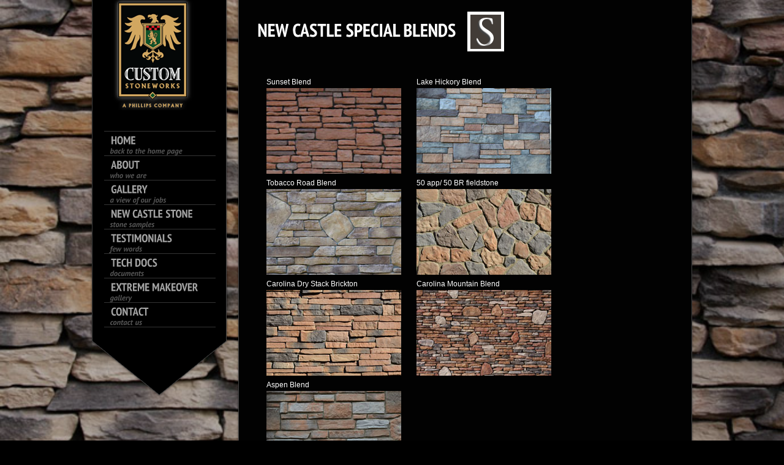

--- FILE ---
content_type: text/html
request_url: http://custom-stoneworks.com/special-blends.html
body_size: 1987
content:
<!DOCTYPE html>
<html>

	<head>
	
		<title>Custom Stone Works</title>
		<meta http-equiv="content-type" content="text/html; charset=UTF-8" />
			
		 <link rel="stylesheet" href="css/styles.css" type="text/css" media="screen" />
		 
		 <link rel="stylesheet" href="css/jquery.fancybox-1.3.1.css" type="text/css" media="screen"/>
		  		  	
		 <!--[if lte IE 8]>						
		<link rel="stylesheet" href="css/stylesIE.css" type="text/css" media="screen" />
		<![endif]-->
		
		 <!--[if lte IE 7]>				
		<link rel="stylesheet" href="css/stylesIE7.css" type="text/css" media="screen" />
		<![endif]-->
		
		<script type="text/javascript" src="http://ajax.googleapis.com/ajax/libs/jquery/1.4.4/jquery.min.js"></script>
		
		<script src="js/cufon-yui.js"></script>
		
		<script src="js/PT_Sans.font.js"></script>
		
		<script src="js/PT_Sans_Narrow.font.js"></script>
		
		<script src="js/jquery.fancybox-1.3.1.pack.js"></script> 
			   	
		<script type="text/javascript" src="js/custom.js"> </script>
			      
	</head>


<body class="body_portfolio body_fancybox body_gallery_3col_fb">

	<!-- Fullscreen background -->
	<div id="bg"> 
        <img src="images/background.jpg" /><!-- background for this page -->
	</div>
	<!--Background ends here-->

	<!-- Wrapper starts here -->
	<div id="wrapper">
		
	     <!-- Navigation starts here -->	 
		<div id="menu_wrap">
			
			<!-- Menu starts here -->
			<div id="menu">
		    	
				<!-- Logo -->
		      	<div id="logo">   
			        <h1><a href="index.html" class="logo_image index" >King size logo</a></h1>      
		      	</div>
		      	<!-- Logo ends here -->
		      
		      	
		<!-- Navbar -->
			    <ul id="navbar">
			        <li class="top_nav"><a id="home" class="index" href="index.html">Home<span>back to the home page</span></a></li>  
			        <li class="top_nav"><a href="about.html">About<span>who we are</span></a></li>
			       <li class="top_nav"><a id="gallery" href="gallery.html">Gallery<span>a view of our jobs</span></a>
 </li>
   <li class="top_nav"><a id="newcastle-stone" href="">New Castle Stone<span>stone samples</span></a>
                     <ul>
		                     		<li><a href="standard-styles.html">Standard Styles</a></li>
		                      		<li><a href="special-blends.html">Special Blends</a></li>
                                    <li><a href="accessories.html">Accessories</a></li>
			                     </ul>	
                    </li>
                    
                     <li class="top_nav"><a id="Testimonials" href="testimonials.html">Testimonials<span>few words</span></a>
                     </li>
                      <li class="top_nav"><a id="Tech Docs" href="tech-docs.html">Tech Docs<span>documents</span></a>
                     </li>
                      <li class="top_nav"><a id="Tech Docs" href="extreme-makeover.html">Extreme Makeover<span>gallery</span></a>
                     </li>
			        <li class="top_nav"><a id="contact" href="contact.html">Contact<span>contact us</span></a>
                                         <ul>
		                     		<li><a href="schedule.html">Schedule an Appointment</a></li>

			                     </ul>	
                    </li>
                    
			    </ul> 
			    <!-- Navbar ends here -->
			    	       
		    </div>
		    <!-- Menu ends here -->
		    
		    <!-- Hide menu arrow -->
		    <div id="hide_menu">    
		    </div>
		    <!-- Hide menu arrow ends here -->
		       
		</div>
		<!-- Navigation ends here -->
 		
		<!-- Main wrap -->
		<div id="main_wrap">  
			 
	  		<!-- Main -->
   			 <div id="main">
   			 	
      		<h2 class="section_title">New Castle Special Blends &nbsp; <img src="images/s.gif" alt="Special Blends logo" width="60" height="65" style="vertical-align: middle;" /></h2><!-- This is your section title -->
      				
      					<!-- Gallery with FancyBox plugin -->
      					<div id="gallery_fancybox" class="gallery">
						     <ul class="gallery_3columns">
<li>Sunset Blend<a href="images/gallery/fullsize/1100.jpg" title="Weatherface Ledgestone – Sunset" class="image" rel="gallery"><img  src="images/gallery/thumbs/1100.jpg"></a></li>
                                								
								<li>Lake Hickory Blend<a href="images/gallery/fullsize/DSC_0032.jpg" title="Lake Hickory Blend" class="image" rel="gallery"><img  src="images/gallery/thumbs/DSC_0032.jpg"></a></li>
								<li>Tobacco Road Blend<a href="images/gallery/fullsize/DSC_0002.jpg" title="OS 002" class="image" rel="gallery"><img  src="images/gallery/thumbs/DSC_0002.jpg"></a></li>
																
								<li>50 app/ 50 BR fieldstone<a href="images/gallery/fullsize/DSC_0033.jpg" title="50 app/ 50 BR fieldstone" class="image" rel="gallery"><img  src="images/gallery/thumbs/DSC_0033.jpg"></a></li>
								<li>Carolina Dry Stack Brickton<a href="images/gallery/fullsize/DSC_0034.jpg" title="Carolina Dry Stack Brickton" class="image" rel="gallery"><img  src="images/gallery/thumbs/DSC_0034.jpg"></a></li>
                                <li>Carolina Mountain Blend<a href="images/gallery/fullsize/199.jpg" class="image" title="Shadowledge/fieldstone mix – CM Blend" rel="gallery"><img  src="images/gallery/thumbs/199.jpg"></a></li>
                                <li>Aspen Blend<a href="images/gallery/fullsize/DSC_0049.jpg" class="image" title="Shadowledge/fieldstone mix – CM Blend" rel="gallery"><img  src="images/gallery/thumbs/DSC_0049.jpg"></a></li>
							</ul>
						
							
						</div>	
						<!-- Gallery ends here -->	
             		 
      
      </div>
      <!-- Main ends here -->
                         
      
      </div>  
    <!-- Main wrap ends here -->
     
  	<!-- Footer -->
	<div id="footer">
		
		<!-- Footer information: copyright, social, etc -->
		<div id="footer_info">
			
			<!-- copyright -->
			<p class="copyright">© 2011, Custom Stone Works</p>         	
				<!-- copyright ends here -->
			
			
           	<!-- social icons -->	
			<ul class="social">
				<li><a href="#"><img src="images/social/twitter_16.png" alt="twitter"></a></li>
				<li><a href="#"><img src="images/social/delicious_16.png" alt="delicious"></a></li>
				<li><a href="#"><img src="images/social/facebook_16.png" alt="facebook"></a></li>
				<li><a href="#"><img src="images/social/flickr_16.png" alt="flickr"></a></li>
			</ul>
			<!-- social icons end here-->
			
		</div>
			<!-- Footer information ends here -->
		
	</div>        
	<!-- Footer ends here --> 
                       
 </div>
 <!-- Wrapper ends here -->


<script>
Cufon.now();

//load fancybox and options
	$("#gallery_fancybox ul li a").fancybox({
	'overlayOpacity'	: '0.8',
	'overlayColor' 		: 'black',
	'transitionIn' : 'elastic',
	'transitionOut' : 'fade'
});	

</script>

</body>
</html>

--- FILE ---
content_type: text/css
request_url: http://custom-stoneworks.com/css/styles.css
body_size: 5609
content:

/* ========= CSS Reset ========== */

body, h1, h2, h3, h4, h5, h6, a, p, ul, ol, li, em, strong, pre, code, form {
 padding: 0;
 margin: 0;
}


/* ========= GENERAL STYLES ========== */
html
{height: 100%;}

body {
	color: white;
	font: 12px Verdana, Arial, Helvetica, sans-serif;
	line-height: 20px;
	background: black;
	height: 100%;
}	

body.video_background
{overflow: hidden;}

body.video_background #page_wrap
{position: absolute;
top:0;
left:0;
width: 100%;
height: 100%;}

#wrapper
{width: 1000px;
margin: 0 auto;
position: relative;
height: 100%;
z-index: 100;
}

a
{color: #999999;}

a:hover
{color: #c4c4c4;}


/* ========= GENERAL STYLES END HERE========== */





/* ========= BACKGROUND AND SLIDER STYLES ========== */

#bg img {
        /* Set rules to fill background */
        min-height: 100%;
        min-width: 1024px;

        /* Set up proportionate scaling */
        width: 100%;
        height: auto;

        /* Set up positioning */
        position: fixed;
        top: 0;
        left: 0;
}

@media screen and (max-width: 1024px) { /* Specific to this particular image */
        #bg img {
                left: 50%;
                margin-left: -512px;   /* 50% */
        }
}


body span#body_loader
{width: 32px;
height: 32px;
position: absolute;
top: 50%; 
left: 50%;
text-indent: -9999px;
background: url(../images/ajax-loader.gif) no-repeat top left;
display: block;
z-index: 0;} 


.hide
{display: none;}

#flashcontent {
height: 100%;
z-index: 1;
}

#flashcontent p
{position: absolute;
top: 50%;
left: 40%;
width: 300px;
}

.grid
{position: fixed;
top: 0;
left: 0;
width: 100%;
height: 100%;
background: url(../images/grid.png);
z-index: 10;
}

/* ========= BACKGROUND AND SLIDER STYLES END HERE========== */


/* =========  MENU STYLES ========== */
#menu_wrap
{width: 280px;
display: inline-block;
position: fixed;
top: 0px;
z-index: 500;}

#menu
{background: url(../images/menu_back.png) repeat-y top left;
width: 250px;
padding: 0 10px 25px 10px;}

#logo
{width: 200px;
height: 180px;}

#logo h1 a   
{display: block;
width: 200px;
height: 180px;	
background: url(../images/logo_back.png) no-repeat top left;
text-indent: -9999px;}


#navbar 
{list-style: none;
margin: 34px 0 -5px 20px;}

#navbar li
{width: 160px;
height: 29px;
padding: 5px 11px 5px;
border-bottom: 1px solid #343434;
position: relative;
}

#navbar li:first-child
{border-top: 1px solid #343434;}

#navbar li a
{display: block;
width: 180px;
height: 40px;
font: bold 18px 'Myriad Pro Cond', 'Myriad Pro', 'Helvetica', 'Verdana', sans-serif;
color: #a3a3a3;
text-decoration: none;
text-transform: uppercase;
z-index: 20;
outline: none;
}


#navbar li span
{font: italic bold 12px 'Myriad Pro', 'Helvetica', 'Verdana', sans-serif;
color: #555555;
position: absolute;
top: 25px;
left: 10px;
z-index: 10;
text-transform: none;}


#navbar li span.hover_arrow
{width: 30px;
height: 30px;
display: none;
background: url(../images/menu_hover_arrow.png) no-repeat top left;
position: absolute;
top: 10px;
left: 150px; 
}

#navbar li.top_nav:hover
{background: url(../images/menu_hover_arrow.png) no-repeat center right;
}

/* making links active on pages - 1st level of navigation */
body.body_home a#home, body.body_about a#about, body.body_services a#services, body.body_portfolio a#portfolio,  body.body_blog a#blog, body.body_contact a#contact
{color: white;}

body.body_home a#home span, body.body_about a#about span, body.body_services a#services span, body.body_portfolio a#portfolio span,  body.body_blog a#blog span, body.body_contact a#contact span
{color: #aaaaaa;}

/* making links active on pages - 2nd level of navigation */
body.body_prettyphoto a#prettyphoto, body.body_fancybox a#fancybox, body.body_colorbox a#colorbox, body.body_galleria a#galleria, body.body_slideviewer a#slideviewer
{color: white;}


/* making links active on pages - 3rd level of navigation */
body.body_gallery_2col_pp a#gallery_2col_pp, body.body_gallery_2col_fb a#gallery_2col_fb, body.body_gallery_2col_cb a#gallery_2col_cb, body.body_gallery_3col_pp a#gallery_3col_pp, body.body_gallery_3col_fb a#gallery_3col_fb, body.body_gallery_3col_cb a#gallery_3col_cb, 
body.body_gallery_4col_pp a#gallery_4col_pp, body.body_gallery_4col_fb a#gallery_4col_fb, body.body_gallery_4col_cb a#gallery_4col_cb, 
body.body_gallery_grid_pp a#gallery_grid_pp, body.body_gallery_grid_fb a#gallery_grid_fb, body.body_gallery_grid_cb a#gallery_grid_cb
{color: white;}



#navbar li ul
{position: absolute;
top: -1px;
left: 190px;
list-style: none;
background: black;
border: 1px solid #2f2f2f;
z-index: 1000;
width: 220px;
display: none;}


#navbar li ul li ul
{left: 150px;
display: none;
}

#navbar li:hover ul
{display: block;}

#navbar li:hover ul li ul
{display: none;
}

#navbar li:hover ul li:hover ul
{display: block;}

#navbar li ul li
{padding: 0 0 10px 0;
margin: 0 20px;
min-height: 30px;
width: 140px;
border-color: #1b1b1b;}

#navbar li ul li a
{padding: 12px 0px 8px 30px;
display: block;
width: 140px;
height: 20px;
margin: 0 0 0 -10px;
}

#navbar li ul li a
{font-size: 12px;}


#navbar li ul li:hover
{background: url(../images/submenu_hover_arrow.png) no-repeat -10px; 

}

#navbar li ul li:first-child
{border-top: none;}

#navbar li ul li:last-child
{border-bottom: none;}

a.not_link
{cursor: default;}

span.not_link
{cursor: default;}

#hide_menu {
background: url(../images/hide_menu_back.png) no-repeat bottom left;
width: 220px;
height: 115px;
margin: 0 0 0 0;
padding: 0 30px 0 30px;
position: relative;}

.menu_visible
{background: url(../images/menu_hide_arrow_top.png) no-repeat top left;}

.menu_hidden
{background: url(../images/menu_hide_arrow_bottom.png) no-repeat top left;}

#hide_menu a
{
display: none;
width: 48px;
height: 48px;
text-indent: -9999px;
position: absolute;
top: 5px;
left: 98px;
outline: none;}

.menu_tooltip
{width: 140px;
height: 30px;
padding: 17px 15px 0 25px;
background: url(../images/tooltip.png) no-repeat top center;
position: absolute;
top: 3px;
left: 130px;
font: 12px Verdana, Arial, Helvetica, sans-serif;
line-height: 18px;
display: none;
}

.menu_tooltip p
{text-align: center;}

/* ========= MENU STYLES END HERE ========== */




/* ========= MAIN STYLES ========== */


#main_wrap {min-height: 100%;
background: url(../images/content_back.png) repeat-y top left; 
margin: 0 0 0 240px;}

#main
{position: relative;
width: 680px;
padding: 0 40px 75px 40px;
font: normal 12px Verdana, Arial, sans-serif;
line-height: 20px;
display: inline-block;
overflow: auto;
}

 
#main h2
{font: bold 30px 'Myriad Pro Cond', 'Myriad Pro', 'Helvetica', 'Verdana', sans-serif;
text-transform: uppercase;
margin: 35px 0 20px 0;
}

#main h2.section_title
{font: bold 30px 'Myriad Pro Cond', 'Myriad Pro', 'Helvetica', 'Verdana', sans-serif;
text-transform: uppercase;
margin: 19px 0 40px 0;
}

#main h3
{font: bold 20px 'Myriad Pro',  'Helvetica', 'Verdana', sans-serif;
padding: 30px 0 15px 0;
clear: left;
}

#main h4
{font: italic 16px 'Myriad Pro',  'Helvetica', 'Verdana', sans-serif;
padding: 20px 0 10px 0;
clear: left;
}

#content
{float: left;
margin: -28px 0 0 0;
}

.content_two_thirds
{width: 460px;}

.content_full_width
{
width: 680px;
}

.one_third
{width: 220px;
float: left;
margin: 0 20px 0 0;}

.two_thirds 
{width: 440px;
float: left;}

.right
{margin: 0 -20px 0 0;}

#content p
{margin-bottom: 20px;}

#content .img_floated_left
{float: left;
margin: 5px 20px 10px 0;
border: none;}

#content .img_floated_right
{float: right;
margin: 5px 0 10px 20px;
border: none;}

#content img
{margin: 5px 0 20px;}

#content ul,  #content ol
 {margin: -10px 0 20px 60px;}
 
#content ul.no_bullets, #content ol.no_bullets
{list-style: none;}

#content ul.floated_left
{margin: 20px 0;
overflow: hidden;
}

#content ul.floated_left li
{float: left;
margin: 10px;
display: inline;
}

blockquote
{display: block;
padding: 15px 30px 30px 60px;
width: 440px;
margin: 0 0 0 15px;
color: #bbbbbb;
font-style: italic;
background: transparent url(../images/blockquote.png) no-repeat top left; }


.button {
display: inline-block;
outline: none;
cursor: pointer;
text-align: center;
text-decoration: none;
font: italic bold 14px/100% Verdana, Arial, Helvetica, sans-serif;
padding: .5em 2em .55em;
text-shadow: 0 1px 1px rgba(0,0,0,.3);
-webkit-border-radius: .5em;
-moz-border-radius: .5em;
border-radius: .5em;
-webkit-box-shadow: 0 1px 2px rgba(0,0,0,.2);
-moz-box-shadow: 0 1px 2px rgba(0,0,0,.2);
box-shadow: 0 1px 2px rgba(0,0,0,.2);
}
.button:hover {
text-decoration: none;
}
.button:active {
position: relative;
top: 1px;
}

/* ========= MAIN STYLES END HERE========== */



/* ========= GALLERY STYLES ========= */

/* --- Galleria styles --- */
#gallery_galleria 
{height: 920px;
width: 700px;
margin: -20px 0 15px -10px;
}
/* --- Galleria styles end here --- */


/* --- Slideviewer styles --- */

/*preload classes*/ 
#gallery_slideviewer
{width: 600px;
height: 900px;
overflow: hidden;
}

.svw {width: 50px; height: 20px; background: #fff; }

.svw ul {position: relative; left: -999em; } 

/*core classes*/ 
.stripViewer 
{position: relative; overflow: hidden; border: 5px solid #262626; margin: 0 0 1px 0; } 

.stripViewer ul { /* this is your UL of images */ margin: 0; padding: 0; position: relative; left: 0; top: 0; width: 1%; list-style-type: none;} 

.stripViewer ul li { float:left; } .stripTransmitter { overflow: auto; width: 1%; } .stripTransmitter ul { margin: 0; padding: 0; position: relative; list-style-type: none; } 

.stripTransmitter {padding: 0 0 25px 0;}

.stripTransmitter ul li{ width: 20px; float:left; margin: 0 1px 1px 0; } 

.stripTransmitter a{ font: bold 10px Verdana, Arial; text-align: center; line-height: 22px; background: #262626; color: #fff; text-decoration: none; display: block; } 

.stripTransmitter a:hover, a.current{ background: #fff; color: #262626; } /*tooltips formatting*/ 

.tooltip { padding: 0.5em; background: #fff; color: #000; border: 5px solid #dedede; } 



/* --- prettyphoto / fancybox / colorbox gallery styles --- */

.gallery
{margin: 20px 0 0 0;
}

.gallery ul li a img
{border: none;
}

.gallery ul li
{position: relative;
z-index: 1;
}


.gallery_2columns .product_graphics
{list-style: none;
margin: 0 0 0 -20px;
width: 700px;}

.gallery_2columns
{display: inline;
float: left;
width: 330px;
height: 220px;
margin: 0 0 0px 20px;
position: relative;}

.product_graphics li
{display: inline;
float: left;
width: 330px;
height: 360px;
margin: 0 0 20px 0px;
position: relative;
border: 0;}


.gallery_3columns 
{list-style: none;
margin: 0 0 15px -10px;
width: 690px;
overflow: hidden;}

.gallery_3columns li
{display: inline;
float: left;
width: 220px;
height: 140px;
margin: 0 0 25px 25px;
position: relative;}


.gallery_4columns 
{list-style: none;
margin: 0 0 12px -13px;
width: 700px;
overflow: hidden;} 

.gallery_4columns li
{display: inline;
float: left;
width: 160px;
height: 110px;
margin: 0 0 13px 13px;
position: relative;}


.gallery_grid
{list-style: none;
margin: 0 0 22px -3px;
width: 710px;
overflow: hidden;} 

.gallery_grid li
{display: inline;
float: left;
width: 112px;
height: 112px;
margin: 0 0 2px 2px;
position: relative;}

.gallery a span
{
z-index: 2;
position: absolute;
top: 0;
left: 0;
width: 100%;
height: 100%;
display: none;
cursor: pointer;
}

.gallery .gallery_2columns a span.image_hover
{background: black url(../images/gallery_hover/hover_image_big.png) no-repeat center center;
}

.gallery .gallery_2columns a span.video_hover
{background: black url(../images/gallery_hover/hover_video_big.png) no-repeat center center;
}

.gallery .gallery_3columns a span.image_hover
{background: black url(../images/gallery_hover/hover_image_medium.png) no-repeat top: 15;
}

.gallery .gallery_3columns a span.video_hover
{background: black url(../images/gallery_hover/hover_video_medium.png) no-repeat top: 15;
}

.gallery .gallery_4columns a span.image_hover
{background: black url(../images/gallery_hover/hover_image_small.png) no-repeat center center;
}

.gallery .gallery_4columns a span.video_hover
{background: black url(../images/gallery_hover/hover_video_small.png) no-repeat center center;
}

.gallery .gallery_grid a span.image_hover
{background: black url(../images/gallery_hover/hover_image_grid.png) no-repeat center center;
}

.gallery .gallery_grid a span.video_hover
{background: black url(../images/gallery_hover/hover_video_grid.png) no-repeat center center;
}


/*  ========= GALLERY STYLES END HERE  ========= */


/* ---Pat Styles --- */


.TechDoc li {list-style: none; text-align: left; margin: 25px 10px 5px 0; vertical-align: top;}
.TechDoc li img {margin: 0; vertical-align: middle}


/*  ========= BLOG STYLES  ========= */

/* --- Post styles --- */
.post h3 a
{font-size: 20px;
font-weight: bold;
color: white;
text-decoration: none;}

.post .metadata
{border-top: 1px solid #343434;
border-bottom: 1px solid #343434;
height: 16px;
padding: 8px 10px 6px 10px;
font: 11px Verdana, Arial, Helvetica, sans-serif;
color: #9e9e9e;
position: relative;
margin: 10px 0 20px 0;}

.post .metadata a
{position: absolute;
top: 8px;
right: 10px;
text-decoration: none;
color: #9e9e9e;
padding: 0 0 0 25px;
background: url(../images/comment.png) no-repeat left -1px;
display: block;}

.post .metadata a:hover
{text-decoration: underline;}

.post .metadata p
{padding: 0 0 0 25px;
background: url(../images/calendar.png) no-repeat left -1px;}

.post
{position: relative;
padding: 0 0 60px 0;}

#content .post a.blog_thumbnail img
{border: 0;
margin: 5px 0 15px 0;}

.post a.thumbnail
{margin: 0 0 20px 0;}

.post p
{color: #c0c0c0;}

.post a.read_more
{background: url(../images/hover_menu_second_level_arrow.png) no-repeat right -4px; 
font-size: 14px;
color: white;
text-decoration: none;
position: absolute;
right: 0;
bottom: 31px;
}

.post a.read_more:hover
{border-bottom: 1px solid white;
padding: 1px 0 0 0;}

/* --- Sidebar styles --- */
#sidebar
{float: left;
width: 180px;
margin: -24px 0 0 40px;}

#sidebar div
{margin: 0 0 33px;}

#sidebar h3
{font-size: 18px;
color: #d1d1d1;
font-weight: normal;}

#sidebar ul
{list-style: none;
margin: 10px 0 0;}

#sidebar ul.list li:first-child
{border-top: 1px solid #2b2b2b;}

#sidebar ul.list li a
{border-bottom: 1px solid #2b2b2b;
height: 15px;
padding: 4px 10px 10px 10px;
color: #9f9f9f;
text-decoration: none;
display: block;}

#sidebar ul.list li a:hover
{color: #cfcfcf;
background: #121212;}

#sidebar ul.images li
{margin-bottom: 10px;}

#sidebar ul.images a img
{border: none;}

#pagination
{float: left;
position: relative;
width: 460px;
height: 25px;
padding: 25px 0 15px 0;
}

#pagination a
{color: white;
text-decoration: none;
font-style: italic;
font-size: 14px;
}

#pagination a.older
{position: absolute;
left: 0px;
padding: 1px 0 1px 25px;
background: url(../images/older.png) no-repeat center left;
}

#pagination a.newer
{position: absolute;
right: 0px;
padding: 1px 22px 1px 0;
background: url(../images/newer.png) no-repeat center right;
}


#pagination ul
{list-style: none;}

#pagination ul li
{float: left;}

/* --- Comments styles --- */
#content #comments_list
{list-style: none;
margin: 0;
padding: 0;
width: 460px;
}

#comments_list div
{background: #0e0e0e;
border: 1px solid #242424;
margin: 0 0 20px 0;
padding: 10px 30px 20px;
position: relative;
z-index: 5;
zoom: 1;
}


.comment img.comment_avatar
{
position: absolute;
top: 15px;
left: 30px;
}


.comment a.comment_author
{color: #8e8e8e;
position: absolute;
top: 19px;
left: 90px;	
}

.comment a.comment_author:hover
{color: #c1c1c1;}

.comment p.comment_metadata
{color: #8e8e8e;
position: absolute;
top: 39px;
left: 90px;	
}


.comment p.comment_number
{
position: absolute;
top: 25px;
right: 30px;	
font-size: 40px;
font-style: italic;
color: #4d4d4d;}



.comment p.comment_text
{border-top: 1px solid #242424;
margin: 70px 0 0 0px;
padding: 10px 0 0 0;
color: #c1c1c1;
}


#comment_form
{margin: 10px 0 -55px 0;}

#comment_form input
{height: 20px;
width: 220px;
}

#comment_form textarea
{width: 447px;
height: 175px;
}

p.comment_info
{font-size: 11px;
margin: 10px 0 20px;
}

h3.comments_head
{font-style: italic;}




/*  ========= BLOG STYLES END HERE  ========= */

 


/*  ========= CONTACT PAGE STYLES  ========= */

#contact_ajax
{display: none;}

#contact_form
{margin: 27px 0 0 0;}

p.contact_info
{font-size: 11px;
margin: 10px 0 20px;
}

input,  textarea
{background: #1b1b1b;
border: 1px solid #333333;
-webkit-border-radius: 5px;
-moz-border-radius: 5px;
border-radius: 5px;
color: white;
padding: 3px 5px;
font: 12px Verdana, Arial, sans-serif;}

#contact_form input
{height: 20px;
width: 200px;
}

#contact_form textarea
{width: 380px;
height: 175px;
}

input:focus,  textarea:focus
{background: #232323;
border: 1px solid #616161;}

input#form_submit
{height: 30px;
padding: 0 0 2px 0;
background: -moz-linear-gradient(top, #424242,#282828);
background: -webkit-gradient(linear, left top, left bottom, from(#424242), to(#282828));
}

input#form_submit:hover
{background: -moz-linear-gradient(top,#282828, #424242);
background: -webkit-gradient(linear, left top, left bottom, from(#282828), to(#424242));
cursor: pointer;
}

form p
{position: relative;
margin: 0 0 15px 0;}

form p label
{position: absolute;
top: 3px;
left: 10px;
color: #7b7b7b;
display: none;}

span.error
{position: absolute;
top: 3px;
left: 225px;
font-size: 12px;
color: red;}

span.comment_error
{left: 275px;}  

.error_input
{border: 1px solid red;}

.success
{color: green;
position: absolute;
top: 160px;
left: 40px;
padding: 5px 0 7px 40px;
background: url(../images/success.png) no-repeat top left;
}

#content ul.contact_list
{list-style: none;
margin: 0 0 20px 0;
padding: 0;
}

.contact_list li:first-child
{border-top: 1px solid #2b2b2b;

}

.contact_list li
{padding: 4px 10px 7px 10px;
border-bottom: 1px solid #2b2b2b;
}

.contact_list li a
{
color: #9f9f9f;
text-decoration: none;
display: block;}

.contact_list li.contact_phone
{padding-left: 23px;
background: url(../images/phone_Android.png) no-repeat left 7px;
}

.contact_list li.contact_fax
{padding-left: 23px;
background: url(../images/fax.png) no-repeat left 7px;
}

.contact_list li.contact_email
{padding-left: 23px;
background: url(../images/email.png) no-repeat left 8px;
}

.contact_list li.contact_address
{padding-left: 23px;
background: url(../images/house.png) no-repeat left 7px;
}

.map
{border: 1px solid white;}

/*  ========= CONTACT PAGE STYLES END HERE  ========= */


/*  ========= FOOTER STYLES =========  */

#footer
{background: url(../images/content_back.png) repeat-y top left; 
width: 680px;
padding: 0 40px 0 40px;
font-size: 11px;
position: relative;
margin: -50px 0 0 240px; /* first number must be negative value of footer height */
height: 50px;
clear: both;}

/*Opera Fix*/
body:before {/* thanks to Maleika (Kohoutec)*/
content:"";
height:100%;
float:left;
width:0;
margin-top:-32767px;/* thank you Erik J - negate effect of float*/
}

#footer_info
{position: relative;
width: 680px;
margin: 0 auto;
border-top: 1px solid #383838;
}

#footer_info p
{margin: 12px 0 0 0;
color: #bebebe;
}

#footer ul.social
{list-style: none;
position: absolute;
top: 15px;
right: 0px;	
}

#footer ul.social li
{float: left;
margin: 0 0 0 10px; 
}

#footer ul.social li a img
{border: none;}

/*  ========= FOOTER STYLES END HERE =========  */




/* Button color styles 
---------------------------------------------- */

/* black */
.black {
	color: #d7d7d7;
	border: solid 1px #333;
	background: #333;
	background: -webkit-gradient(linear, left top, left bottom, from(#666), to(#000));
	background: -moz-linear-gradient(top,  #666,  #000);

}
.black:hover {
	background: #000;
	background: -webkit-gradient(linear, left top, left bottom, from(#444), to(#000));
	background: -moz-linear-gradient(top,  #444,  #000);

}
.black:active {
	color: #666;
	background: -webkit-gradient(linear, left top, left bottom, from(#000), to(#444));
	background: -moz-linear-gradient(top,  #000,  #444);

}

/* gray */
.gray {
	color: #e9e9e9;
	border: solid 1px #555;
	background: #6e6e6e;
	background: -webkit-gradient(linear, left top, left bottom, from(#888), to(#575757));
	background: -moz-linear-gradient(top,  #888,  #575757);

}
.gray:hover {
	background: #616161;
	background: -webkit-gradient(linear, left top, left bottom, from(#757575), to(#4b4b4b));
	background: -moz-linear-gradient(top,  #757575,  #4b4b4b);

}
.gray:active {
	color: #afafaf;
	background: -webkit-gradient(linear, left top, left bottom, from(#575757), to(#888));
	background: -moz-linear-gradient(top,  #575757,  #888);

}

/* white */
.white {
	color: #606060;
	border: solid 1px #b7b7b7;
	background: #fff;
	background: -webkit-gradient(linear, left top, left bottom, from(#fff), to(#ededed));
	background: -moz-linear-gradient(top,  #fff,  #ededed);

}
.white:hover {
	background: #ededed;
	background: -webkit-gradient(linear, left top, left bottom, from(#fff), to(#dcdcdc));
	background: -moz-linear-gradient(top,  #fff,  #dcdcdc);

}
.white:active {
	color: #999;
	background: -webkit-gradient(linear, left top, left bottom, from(#ededed), to(#fff));
	background: -moz-linear-gradient(top,  #ededed,  #fff);

}

/* orange */
.orange {
	color: #fef4e9;
	border: solid 1px #da7c0c;
	background: #f78d1d;
	background: -webkit-gradient(linear, left top, left bottom, from(#faa51a), to(#f47a20));
	background: -moz-linear-gradient(top,  #faa51a,  #f47a20);

}
.orange:hover {
	background: #f47c20;
	background: -webkit-gradient(linear, left top, left bottom, from(#f88e11), to(#f06015));
	background: -moz-linear-gradient(top,  #f88e11,  #f06015);

}
.orange:active {
	color: #fcd3a5;
	background: -webkit-gradient(linear, left top, left bottom, from(#f47a20), to(#faa51a));
	background: -moz-linear-gradient(top,  #f47a20,  #faa51a);

}

/* red */
.red {
	color: #faddde;
	border: solid 1px #980c10;
	background: #d81b21;
	background: -webkit-gradient(linear, left top, left bottom, from(#ed1c24), to(#aa1317));
	background: -moz-linear-gradient(top,  #ed1c24,  #aa1317);

}
.red:hover {
	background: #b61318;
	background: -webkit-gradient(linear, left top, left bottom, from(#c9151b), to(#a11115));
	background: -moz-linear-gradient(top,  #c9151b,  #a11115);

}
.red:active {
	color: #de898c;
	background: -webkit-gradient(linear, left top, left bottom, from(#aa1317), to(#ed1c24));
	background: -moz-linear-gradient(top,  #aa1317,  #ed1c24);

}

/* blue */
.blue {
	color: #d9eef7;
	border: solid 1px #0076a3;
	background: #0095cd;
	background: -webkit-gradient(linear, left top, left bottom, from(#00adee), to(#0078a5));
	background: -moz-linear-gradient(top,  #00adee,  #0078a5);

}
.blue:hover {
	background: #007ead;
	background: -webkit-gradient(linear, left top, left bottom, from(#0095cc), to(#00678e));
	background: -moz-linear-gradient(top,  #0095cc,  #00678e);

}
.blue:active {
	color: #80bed6;
	background: -webkit-gradient(linear, left top, left bottom, from(#0078a5), to(#00adee));
	background: -moz-linear-gradient(top,  #0078a5,  #00adee);

}

/* rosy */
.rosy {
	color: #fae7e9;
	border: solid 1px #b73948;
	background: #da5867;
	background: -webkit-gradient(linear, left top, left bottom, from(#f16c7c), to(#bf404f));
	background: -moz-linear-gradient(top,  #f16c7c,  #bf404f);

}
.rosy:hover {
	background: #ba4b58;
	background: -webkit-gradient(linear, left top, left bottom, from(#cf5d6a), to(#a53845));
	background: -moz-linear-gradient(top,  #cf5d6a,  #a53845);

}
.rosy:active {
	color: #dca4ab;
	background: -webkit-gradient(linear, left top, left bottom, from(#bf404f), to(#f16c7c));
	background: -moz-linear-gradient(top,  #bf404f,  #f16c7c);

}

/* green */
.green {
	color: #e8f0de;
	border: solid 1px #538312;
	background: #64991e;
	background: -webkit-gradient(linear, left top, left bottom, from(#7db72f), to(#4e7d0e));
	background: -moz-linear-gradient(top,  #7db72f,  #4e7d0e);

}
.green:hover {
	background: #538018;
	background: -webkit-gradient(linear, left top, left bottom, from(#6b9d28), to(#436b0c));
	background: -moz-linear-gradient(top,  #6b9d28,  #436b0c);

}
.green:active {
	color: #a9c08c;
	background: -webkit-gradient(linear, left top, left bottom, from(#4e7d0e), to(#7db72f));
	background: -moz-linear-gradient(top,  #4e7d0e,  #7db72f);

}

/* pink */
.pink {
	color: #feeef5;
	border: solid 1px #d2729e;
	background: #f895c2;
	background: -webkit-gradient(linear, left top, left bottom, from(#feb1d3), to(#f171ab));
	background: -moz-linear-gradient(top,  #feb1d3,  #f171ab);

}
.pink:hover {
	background: #d57ea5;
	background: -webkit-gradient(linear, left top, left bottom, from(#f4aacb), to(#e86ca4));
	background: -moz-linear-gradient(top,  #f4aacb,  #e86ca4);

}
.pink:active {
	color: #f3c3d9;
	background: -webkit-gradient(linear, left top, left bottom, from(#f171ab), to(#feb1d3));
	background: -moz-linear-gradient(top,  #f171ab,  #feb1d3);

}


--- FILE ---
content_type: text/javascript
request_url: http://custom-stoneworks.com/js/PT_Sans_Narrow.font.js
body_size: 15141
content:
/*!
 * The following copyright notice may not be removed under any circumstances.
 * 
 * Copyright:
 * Copyright � 2009 ParaType Ltd. All rights reserved.
 * 
 * Trademark:
 * PT Sans is a trademark of the ParaType Ltd.
 * 
 * Description:
 * PT Sans is a type family of universal use. It consists of 8 styles: regular and
 * bold weights with corresponding italics form a standard computer font family;
 * two narrow styles (regular and bold) are intended for documents that require
 * tight set; two caption styles (regular and bold) are for texts of small point
 * sizes. The design combines traditional conservative appearance with modern
 * trends of humanistic sans serif and characterized by enhanced legibility. These
 * features beside conventional use in business applications and printed stuff made
 * the fonts quite useable for direction and guide signs, schemes, screens of
 * information kiosks and other objects of urban visual communications.
 * 
 * The fonts next to standard Latin and Cyrillic character sets contain signs of
 * title languages of the national republics of Russian Federation and support the
 * most of the languages of neighboring countries. The fonts were developed and
 * released by ParaType in 2009 with financial support from Federal Agency of Print
 * and Mass Communications of Russian Federation. Design - Alexandra Korolkova with
 * assistance of Olga Umpeleva and supervision of Vladimir Yefimov.
 * 
 * Manufacturer:
 * ParaType Ltd
 * 
 * Designer:
 * A.Korolkova, O.Umpeleva, V.Yefimov
 * 
 * Vendor URL:
 * http://www.paratype.com
 * 
 * License information:
 * http://scripts.sil.org/OFL_web
 */
Cufon.registerFont({"w":162,"face":{"font-family":"PT Sans Narrow","font-weight":400,"font-stretch":"condensed","units-per-em":"360","panose-1":"2 11 5 6 2 2 3 2 2 4","ascent":"270","descent":"-90","x-height":"4","bbox":"-10 -288 284 83.5263","underline-thickness":"18","underline-position":"-18","unicode-range":"U+0020-U+007E"},"glyphs":{" ":{"w":76,"k":{"*":3,"-":4,",":6,".":6,"T":9,"V":9,"W":6,"X":9,"Y":9,"Z":6,"v":2,"y":2,"\"":21,"'":21,"A":10}},"!":{"d":"36,-252r27,0r0,125r-5,63r-16,0v-8,-57,-6,-123,-6,-188xm50,4v-12,0,-18,-7,-18,-20v0,-13,6,-20,18,-20v12,0,18,7,18,20v0,13,-6,20,-18,20","w":88},"\"":{"d":"64,-252r25,0r-10,69r-15,0r0,-69xm26,-252r25,0r-10,69r-15,0r0,-69","w":102,"k":{" ":24,"-":46,",":36,".":36,"C":12,"G":12,"O":12,"Q":12,"V":-12,"W":-12,"Y":-10,"c":30,"e":30,"g":30,"o":30,"q":30,"A":36,"a":19,"m":19,"n":19,"p":19,"r":19,"s":19,"u":19}},"#":{"d":"83,-81r-30,0r-11,60r-22,0r11,-60r-22,0r4,-22r22,0r10,-50r-22,0r5,-22r21,0r11,-56r22,0r-11,56r30,0r11,-56r22,0r-11,56r22,0r-5,22r-21,0r-10,50r22,0r-5,22r-21,0r-11,60r-23,0xm57,-103r30,0r10,-50r-30,0"},"$":{"d":"142,-64v0,35,-20,61,-49,67r0,33r-22,0r0,-32v-20,0,-36,-4,-48,-10r8,-25v9,6,24,10,40,10r0,-100v-25,-15,-48,-34,-48,-74v0,-33,18,-56,48,-60r0,-33r22,0r0,32v18,1,28,3,41,9r-9,23v-9,-5,-18,-7,-32,-8r0,92v25,17,49,35,49,76xm87,-21v27,-3,36,-47,20,-69v-5,-7,-12,-14,-20,-20r0,89xm76,-231v-40,7,-28,69,0,80r0,-80"},"%":{"d":"186,-257r17,11r-153,250r-17,-10xm172,0v-34,0,-46,-24,-46,-62v0,-36,12,-61,46,-61v35,0,46,25,46,61v0,36,-11,62,-46,62xm172,-103v-21,0,-23,19,-23,41v0,26,4,42,23,42v32,0,31,-82,0,-83xm66,-134v-34,0,-46,-24,-46,-61v0,-36,12,-61,46,-61v34,0,46,24,46,61v0,37,-12,61,-46,61xm66,-237v-21,0,-23,20,-23,42v0,25,5,38,23,41v20,-1,22,-18,22,-41v0,-23,-2,-42,-22,-42","w":229},"&":{"d":"164,-29v-30,50,-138,42,-131,-39v4,-43,25,-68,50,-87v-23,-29,-30,-101,26,-101v29,0,44,16,44,41v0,28,-19,48,-40,63v15,31,33,59,51,85v8,-12,18,-37,22,-54r21,9v-7,21,-17,46,-28,62v14,16,21,25,36,36r-16,18v-11,-6,-22,-17,-35,-33xm59,-68v0,57,71,60,90,21v-22,-26,-40,-58,-55,-89v-18,18,-35,33,-35,68xm110,-234v-31,0,-18,50,-7,66v15,-13,24,-23,26,-42v1,-13,-5,-25,-19,-24","w":236},"'":{"d":"26,-252r25,0r-10,69r-15,0r0,-69","w":65,"k":{" ":24,"-":46,",":36,".":36,"C":12,"G":12,"O":12,"Q":12,"V":-12,"W":-12,"Y":-10,"c":30,"e":30,"g":30,"o":30,"q":30,"A":36,"a":19,"m":19,"n":19,"p":19,"r":19,"s":19,"u":19}},"(":{"d":"83,-247v-52,76,-53,240,0,315r-17,11v-65,-74,-63,-263,1,-335","w":83,"k":{"-":3}},")":{"d":"2,69v52,-76,51,-240,-1,-315r17,-10v65,74,62,262,0,335","w":84},"*":{"d":"39,-253v5,9,9,20,12,32v3,-12,8,-23,14,-32r16,9v-6,11,-14,21,-22,30v11,-2,21,-5,35,-4r0,18v-13,1,-23,-2,-34,-4v8,9,16,17,21,29r-15,9v-6,-10,-11,-22,-15,-34v-3,12,-6,24,-12,33r-16,-9v5,-11,13,-20,21,-28v-10,3,-20,5,-33,4r0,-18v13,-1,24,1,34,4v-9,-9,-17,-18,-22,-30","w":104,"k":{" ":3,"-":48,",":72,".":72,"T":-2,"c":2,"e":2,"g":2,"o":2,"q":2,"v":-2,"y":-2,"A":5}},"+":{"d":"12,-134r50,0r0,-56r25,0r0,56r50,0r0,23r-50,0r0,57r-25,0r0,-57r-50,0r0,-23","w":149},",":{"d":"32,-35v41,7,15,84,-12,88r-9,-12v12,-7,22,-19,21,-38v-11,2,-20,-6,-19,-18v0,-11,6,-22,19,-20","w":58,"k":{"J":-6," ":24,"*":12,"-":36,",":-1,".":-1,"T":5,"V":6,"W":4,"Y":6,"t":1,"v":2,"y":2,"w":1,"\"":41,"'":41}},"-":{"d":"17,-115r71,0r0,25r-71,0r0,-25","w":104,"k":{" ":23,"*":4,"-":5,",":36,".":36,"T":6,"V":3,"W":2,"X":4,"Y":4,"\"":39,"'":39,"A":2,")":3,"]":3,"}":3}},".":{"d":"32,4v-12,0,-18,-7,-18,-20v0,-13,6,-20,18,-20v12,0,18,7,18,20v0,13,-6,20,-18,20","w":55,"k":{"J":-6," ":24,"*":12,"-":36,",":-1,".":-1,"T":5,"V":6,"W":4,"Y":6,"t":1,"v":2,"y":2,"w":1,"\"":41,"'":41}},"\/":{"d":"96,-256r20,8r-105,298r-21,-7","w":106},"0":{"d":"81,4v-62,0,-67,-64,-67,-130v0,-66,6,-130,67,-130v63,0,67,64,67,130v0,67,-6,130,-67,130xm81,-233v-40,6,-40,50,-40,107v0,54,2,101,41,107v39,-7,40,-52,40,-107v0,-52,-2,-101,-41,-107"},"1":{"d":"34,-24r41,0r0,-175r3,-22v-10,19,-27,30,-43,42r-13,-16r65,-61r13,0r0,232r40,0r0,24r-106,0r0,-24"},"2":{"d":"24,-238v35,-32,114,-21,108,41v-7,75,-41,132,-78,176v23,-5,54,-2,82,-3r0,24r-116,0v-2,-18,8,-20,15,-32v28,-47,63,-90,70,-160v4,-44,-48,-50,-70,-27"},"3":{"d":"140,-77v0,64,-53,97,-114,73r7,-23v36,20,81,1,81,-46v0,-42,-23,-54,-66,-51r0,-11v19,-32,31,-70,56,-95v-23,3,-51,2,-77,2r0,-24r105,0r0,10v-19,33,-33,70,-57,98v40,-11,65,25,65,67"},"4":{"d":"155,-77r-33,0r0,77r-26,0r0,-77r-89,0r0,-13r96,-166r19,0r0,155r33,0r0,24xm96,-101v-1,-37,0,-81,3,-111v-17,42,-38,80,-64,114v17,-4,40,-3,61,-3"},"5":{"d":"109,-77v0,-44,-30,-61,-73,-52r0,-123r93,0r0,25r-69,0r0,74v49,-7,75,25,75,74v0,64,-54,99,-112,76r7,-23v38,18,79,-4,79,-51"},"6":{"d":"88,-150v39,2,59,29,58,74v-1,44,-17,79,-63,80v-92,1,-70,-156,-36,-208v16,-25,38,-46,70,-52r7,21v-48,14,-70,56,-79,109v7,-12,22,-25,43,-24xm83,-19v25,0,37,-26,37,-54v0,-63,-63,-66,-76,-25v-1,39,3,79,39,79"},"7":{"d":"34,0r73,-213r13,-17v-28,6,-67,2,-100,3r0,-25r123,0r0,10r-83,242r-26,0","k":{" ":15,"-":18,",":32,".":32,"C":3,"G":3,"O":3,"Q":3,"c":5,"e":5,"g":5,"o":5,"q":5,"t":3,"A":6,"a":5,"m":5,"n":5,"p":5,"r":5,"s":5,"u":5}},"8":{"d":"80,4v-39,0,-59,-24,-59,-62v0,-36,17,-55,39,-72v-18,-15,-35,-30,-34,-63v0,-37,20,-63,57,-63v34,0,54,23,54,57v-1,32,-14,49,-33,67v19,16,37,32,37,69v0,39,-22,68,-61,67xm81,-19v45,3,43,-76,10,-90v-5,-4,-9,-8,-14,-11v-35,16,-48,98,4,101xm82,-233v-42,0,-35,69,-9,82v4,3,9,7,14,10v27,-18,39,-92,-5,-92"},"9":{"d":"116,-121v-34,42,-99,8,-99,-55v0,-47,19,-80,63,-80v91,-1,69,160,36,212v-16,25,-40,41,-71,48r-6,-21v46,-12,71,-51,77,-104xm79,-233v-25,0,-37,25,-36,54v-10,53,56,69,75,32v2,-39,-2,-86,-39,-86"},":":{"d":"45,-141v-12,0,-18,-7,-18,-20v0,-13,6,-20,18,-20v12,0,18,7,18,20v0,13,-6,20,-18,20xm45,4v-12,0,-18,-7,-18,-20v0,-13,6,-20,18,-20v12,0,18,7,18,20v0,13,-6,20,-18,20","w":68,"k":{"\/":-7}},";":{"d":"46,-35v41,7,15,84,-12,88r-9,-12v12,-7,22,-19,21,-38v-11,2,-20,-6,-19,-18v0,-11,6,-22,19,-20xm49,-141v-12,0,-18,-7,-18,-20v0,-13,6,-20,18,-20v12,0,18,7,18,20v0,13,-6,20,-18,20","w":77},"<":{"d":"13,-110r0,-10r108,-81r14,20v-31,22,-59,49,-95,66v39,14,64,42,96,63r-13,20","w":149},"=":{"d":"13,-105r123,0r0,24r-123,0r0,-24xm13,-164r123,0r0,24r-123,0r0,-24","w":149},">":{"d":"27,-32r-14,-20v32,-21,58,-49,97,-63v-37,-17,-64,-44,-96,-66r14,-20r108,81r0,10","w":149},"?":{"d":"118,-200v0,63,-52,74,-52,136r-22,0v-6,-62,43,-73,47,-132v3,-43,-48,-43,-70,-24r-10,-20v34,-27,107,-22,107,40xm57,4v-12,0,-18,-6,-18,-20v0,-14,5,-20,18,-20v12,0,18,7,18,20v0,13,-6,20,-18,20","w":128},"@":{"d":"165,-180v15,0,21,6,29,14v5,-6,8,-13,21,-11v-5,45,-16,96,-16,141v0,8,4,12,10,12v39,0,52,-47,52,-93v0,-67,-36,-104,-101,-104v-74,0,-109,56,-112,134v-3,91,64,143,150,115r6,20v-96,34,-185,-28,-180,-133v5,-93,48,-158,137,-158v79,0,123,45,123,126v0,62,-25,110,-81,116v-23,2,-27,-17,-27,-38v-12,17,-23,38,-50,38v-24,0,-38,-24,-37,-53v2,-63,20,-126,76,-126xm114,-60v-3,34,27,45,44,21v24,-21,23,-66,29,-105v-6,-7,-10,-12,-22,-12v-39,0,-47,52,-51,96","w":308},"A":{"d":"120,-71r-71,0r-21,71r-26,0r76,-256r15,0r75,256r-28,0xm56,-95r57,0v-11,-37,-21,-75,-29,-115v-6,41,-18,77,-28,115","w":170},"B":{"d":"23,-250v57,-8,125,-13,125,55v0,34,-18,50,-38,63v30,4,43,26,44,60v3,70,-66,85,-131,70r0,-248xm126,-70v0,-42,-32,-50,-76,-47r0,93v42,7,76,-4,76,-46xm120,-189v1,-38,-33,-46,-70,-39r0,88v43,4,68,-12,70,-49","w":169,"k":{"T":9}},"C":{"d":"44,-126v-5,75,43,129,104,94r7,22v-11,10,-31,14,-52,14v-69,-2,-85,-58,-88,-130v-3,-90,48,-153,137,-122r-7,25v-10,-6,-23,-8,-39,-8v-51,0,-59,50,-62,105","w":164,"k":{" ":12,"-":22,"C":8,"G":8,"O":8,"Q":8,"T":9,"V":10,"W":3,"X":13,"Y":11,"Z":8,"c":10,"e":10,"g":10,"o":10,"q":10,"t":10,"v":13,"y":13,"w":12,"x":9,"z":6,"A":9,"a":5,"m":5,"n":5,"p":5,"r":5,"s":5,"u":5}},"D":{"d":"174,-128v4,94,-48,147,-151,128r0,-252v15,-3,35,-2,54,-3v74,0,95,54,97,127xm145,-128v0,-65,-24,-115,-95,-100r0,205v74,12,95,-38,95,-105","w":189,"k":{"J":2,",":9,".":9,"T":13,"V":8,"W":6,"X":14,"Y":12,"Z":7,"v":4,"y":4,"x":9,"z":6,"\"":12,"'":12,"A":6}},"E":{"d":"23,-252r112,0r0,25r-85,0r0,85r78,0r0,25r-78,0r0,92r87,0r0,25r-114,0r0,-252","w":154},"F":{"d":"23,-252r112,0r0,25r-85,0r0,89r79,0r0,25r-79,0r0,113r-27,0r0,-252","w":148},"G":{"d":"44,-126v0,73,35,126,95,96r0,-73r-46,-7r0,-16r69,0r0,111v-12,12,-36,19,-58,19v-69,0,-86,-58,-89,-130v-3,-91,51,-152,140,-122r-6,25v-65,-28,-105,22,-105,97","w":177},"H":{"d":"143,-116r-93,0r0,116r-27,0r0,-252r27,0r0,111r93,0r0,-111r27,0r0,252r-27,0r0,-116","w":192},"I":{"d":"28,-252r27,0r0,252r-27,0r0,-252","w":83},"J":{"d":"-4,-26v21,14,44,-4,37,-36r0,-190r27,0r0,195v4,49,-26,72,-69,55","w":86},"K":{"d":"63,-117r-13,0r0,117r-27,0r0,-252r27,0r0,117r13,-5r65,-112r31,0r-66,109r-12,11v35,38,57,89,87,132r-34,0","w":177,"k":{" ":9,"-":23,"C":14,"G":14,"O":14,"Q":14,"T":10,"V":3,"W":3,"X":9,"Y":9,"c":14,"e":14,"g":14,"o":14,"q":14,"t":12,"v":15,"y":15,"w":15,"x":12,"z":8,"A":9,"a":8,"m":8,"n":8,"p":8,"r":8,"s":8,"u":8}},"L":{"d":"144,0r-121,0r0,-252r27,0r0,227r94,0r0,25","w":149,"k":{" ":13,"*":47,"-":22,"C":21,"G":21,"O":21,"Q":21,"T":36,"V":31,"W":22,"X":32,"Y":32,"Z":16,"c":16,"e":16,"g":16,"o":16,"q":16,"t":13,"v":28,"y":28,"w":20,"x":13,"z":10,"\"":37,"'":37,"A":24,"a":5,"m":5,"n":5,"p":5,"r":5,"s":5,"u":5}},"M":{"d":"181,-204v-15,54,-41,97,-62,145r-9,0v-22,-48,-49,-91,-65,-145v6,58,3,137,4,204r-26,0r0,-252r23,0v23,51,53,96,70,153v16,-57,45,-102,67,-153r23,0r0,252r-27,0","w":229},"N":{"d":"154,4v-36,-68,-79,-129,-108,-203v4,57,3,133,3,199r-26,0r0,-256r16,0v36,67,79,127,108,201r2,0v-8,-59,-3,-131,-4,-197r26,0r0,256r-17,0","w":193},"O":{"d":"99,4v-69,0,-84,-60,-84,-130v0,-75,19,-130,84,-130v68,0,83,60,83,130v0,74,-19,130,-83,130xm99,-231v-47,0,-55,47,-55,105v0,50,7,105,55,105v47,0,55,-47,55,-105v0,-50,-7,-105,-55,-105","w":197,"k":{"J":2,",":9,".":9,"T":13,"V":8,"W":6,"X":14,"Y":12,"Z":7,"v":4,"y":4,"x":9,"z":6,"\"":12,"'":12,"A":6}},"P":{"d":"152,-177v0,61,-41,91,-102,81r0,96r-27,0r0,-249v63,-17,129,-2,129,72xm124,-177v0,-44,-31,-60,-74,-51r0,107v43,9,74,-11,74,-56","k":{" ":12,",":38,".":38,"C":5,"G":5,"O":5,"Q":5,"T":4,"X":13,"Y":7,"Z":8,"c":10,"e":10,"g":10,"o":10,"q":10,"x":10,"z":7,"A":19,"a":10,"m":10,"n":10,"p":10,"r":10,"s":10,"u":10}},"Q":{"d":"61,18v53,-11,88,34,143,17r0,25v-54,17,-90,-25,-143,-18r0,-24xm99,4v-69,0,-84,-60,-84,-130v0,-75,19,-130,84,-130v68,0,83,60,83,130v0,74,-19,130,-83,130xm99,-231v-47,0,-55,47,-55,105v0,50,7,105,55,105v47,0,55,-47,55,-105v0,-50,-7,-105,-55,-105","w":197,"k":{"J":2,",":9,".":9,"T":13,"V":8,"W":6,"X":14,"Y":12,"Z":7,"v":4,"y":4,"x":9,"z":6,"\"":12,"'":12,"A":6}},"R":{"d":"144,-186v0,39,-16,64,-45,72v30,29,41,77,63,114r-31,0r-54,-110r-27,-5r0,115r-27,0r0,-249v56,-15,121,-5,121,63xm116,-184v0,-36,-27,-55,-66,-44r0,95v42,4,66,-10,66,-51","w":172,"k":{"-":12,"C":10,"G":10,"O":10,"Q":10,"T":17,"V":14,"W":12,"X":12,"Y":16,"Z":7,"c":14,"e":14,"g":14,"o":14,"q":14,"t":7,"v":9,"y":9,"w":8,"x":10,"z":7,"\"":2,"'":2,"A":8}},"S":{"d":"141,-63v0,66,-79,82,-129,54r9,-24v28,18,99,21,93,-29v-9,-66,-97,-59,-97,-135v0,-62,74,-70,121,-48r-9,24v-24,-14,-91,-18,-85,23v9,64,97,59,97,135","w":154},"T":{"d":"156,-227r-62,0r0,227r-27,0r0,-227r-62,0r0,-25r151,0r0,25","w":160,"k":{" ":12,"*":-2,"-":37,",":30,".":30,"C":13,"G":13,"O":13,"Q":13,"T":-7,"V":3,"W":3,"X":10,"Y":6,"Z":10,"c":37,"e":37,"g":37,"o":37,"q":37,"t":17,"v":37,"y":37,"w":37,"x":37,"z":37,"A":20,"a":31,"m":31,"n":31,"p":31,"r":31,"s":31,"u":31,")":-7,"]":-7,"}":-7}},"U":{"d":"96,-22v38,-1,43,-28,43,-69r0,-161r26,0r0,169v0,54,-19,86,-69,86v-51,-1,-74,-26,-73,-80r0,-175r27,0r0,161v1,39,6,70,46,69","w":187},"V":{"d":"78,-80v3,12,3,28,8,39v13,-75,36,-140,54,-211r27,0r-76,256r-14,0r-78,-256r30,0","w":166,"k":{" ":9,"*":-13,"-":15,",":28,".":28,"C":8,"G":8,"O":8,"Q":8,"T":3,"V":3,"W":3,"X":3,"Y":4,"Z":3,"c":18,"e":18,"g":18,"o":18,"q":18,"t":2,"v":6,"y":6,"w":5,"x":14,"z":12,"\"":-12,"'":-12,"A":14,"a":15,"m":15,"n":15,"p":15,"r":15,"s":15,"u":15}},"W":{"d":"31,-252v13,70,33,133,39,209v8,-73,30,-140,45,-209r16,0v16,69,36,133,45,209v8,-74,25,-139,37,-209r27,0r-56,256r-17,0v-15,-69,-36,-130,-45,-205v-11,70,-30,137,-46,205r-17,0r-57,-256r29,0","w":241,"k":{" ":7,"*":-13,"-":8,",":22,".":22,"C":6,"G":6,"O":6,"Q":6,"T":3,"V":3,"W":3,"X":3,"Y":4,"Z":3,"c":13,"e":13,"g":13,"o":13,"q":13,"v":4,"y":4,"w":5,"x":12,"z":11,"\"":-12,"'":-12,"A":9,"a":12,"m":12,"n":12,"p":12,"r":12,"s":12,"u":12}},"X":{"d":"73,-128r-60,-124r32,0v15,36,34,68,46,107v13,-39,33,-71,49,-107r30,0r-63,121r66,131r-32,0r-52,-113v-12,43,-35,75,-52,113r-30,0","w":180,"k":{" ":9,"-":23,"C":14,"G":14,"O":14,"Q":14,"T":10,"V":3,"W":3,"X":9,"Y":9,"c":14,"e":14,"g":14,"o":14,"q":14,"t":12,"v":15,"y":15,"w":15,"x":12,"z":8,"A":9,"a":8,"m":8,"n":8,"p":8,"r":8,"s":8,"u":8}},"Y":{"d":"69,-100r-67,-152r31,0v17,44,39,83,51,132v11,-50,33,-87,49,-132r29,0r-66,152r0,100r-27,0r0,-100","w":163,"k":{" ":7,"*":-7,"-":18,",":32,".":32,"C":12,"G":12,"O":12,"Q":12,"T":6,"V":4,"W":3,"X":9,"Y":4,"Z":9,"c":26,"e":26,"g":26,"o":26,"q":26,"t":12,"v":14,"y":14,"w":12,"x":17,"z":19,"\"":-10,"'":-10,"A":21,"a":21,"m":21,"n":21,"p":21,"r":21,"s":21,"u":21}},"Z":{"d":"10,-25r101,-188r11,-14r-112,0r0,-25r138,0r0,25r-101,189r-11,13r112,0r0,25r-138,0r0,-25","w":158,"k":{" ":11,"-":24,"C":7,"G":7,"O":7,"Q":7,"T":7,"V":3,"W":3,"X":8,"Y":9,"Z":6,"c":14,"e":14,"g":14,"o":14,"q":14,"t":4,"v":8,"y":8,"w":8,"x":5,"z":7,"A":6,"a":6,"m":6,"n":6,"p":6,"r":6,"s":6,"u":6}},"[":{"d":"23,-252r56,0r0,23r-30,0r0,288r30,0r0,24r-56,0r0,-335","w":89,"k":{"-":3}},"\\":{"d":"119,42r-22,8r-107,-298r22,-8","w":113},"]":{"d":"67,83r-57,0r0,-24r31,0r0,-288r-31,0r0,-23r57,0r0,335","w":89},"^":{"d":"69,-256r11,0r50,99r-27,0v-11,-23,-24,-44,-29,-73v-8,28,-23,49,-35,73r-25,0","w":148},"_":{"d":"0,50r120,0r0,24r-120,0r0,-24","w":120},"`":{"d":"70,-206r-15,0v-10,-19,-28,-29,-33,-53r29,0","w":91},"a":{"d":"98,-122v8,-48,-45,-40,-70,-27r-9,-20v36,-22,115,-22,104,41v2,43,-5,91,3,129r-20,0v-3,-7,-3,-17,-7,-22v-17,38,-93,28,-89,-27v3,-46,37,-57,87,-55v1,-7,1,-13,1,-19xm37,-51v0,41,61,35,61,7r0,-38v-29,-2,-61,1,-61,31","w":144,"k":{"T":35,"'":4,"\"":4}},"b":{"d":"72,3v-19,1,-39,-6,-51,-12r0,-243r26,0r1,86v10,-12,23,-18,39,-18v44,2,56,38,56,91v-1,57,-20,94,-71,96xm81,-161v-53,0,-29,84,-34,135v43,19,73,-14,69,-67v-2,-33,-4,-68,-35,-68","w":156,"k":{"f":4,"*":2,",":1,".":1,"v":4,"y":4,"w":3,"x":7,"z":4,"\"":17,"'":17}},"c":{"d":"82,-19v13,0,25,-5,31,-11r8,21v-11,9,-27,13,-45,13v-52,0,-60,-44,-63,-94v-5,-71,43,-114,105,-85r-7,22v-44,-24,-75,8,-71,63v3,37,8,68,42,71","w":128,"k":{"y":4," ":7,"-":13,"c":6,"e":6,"g":6,"o":6,"q":6,"x":4,"z":4,"\"":2,"'":2}},"d":{"d":"13,-90v-3,-65,37,-108,96,-88r0,-74r26,0r0,223v0,10,2,20,3,30r-18,0v-3,-7,-3,-17,-7,-22v-6,13,-22,26,-42,25v-47,-2,-56,-40,-58,-94xm40,-89v3,34,4,70,36,70v49,0,30,-85,33,-133v-39,-24,-74,11,-69,63","w":155},"e":{"d":"86,-19v12,-1,27,-6,34,-12r9,19v-11,10,-30,16,-50,16v-51,-1,-66,-42,-66,-94v0,-54,17,-92,65,-94v52,-3,60,45,54,97r-92,0v1,37,10,67,46,68xm109,-109v7,-44,-33,-67,-57,-39v-6,8,-10,21,-11,39r68,0","w":148,"k":{"*":2,"c":3,"e":3,"g":3,"o":3,"q":3,"v":6,"y":6,"w":3,"x":6,"z":3,"\"":5,"'":5}},"f":{"d":"96,-226v-30,-16,-49,8,-42,46r37,0r0,23r-37,0r0,157r-26,0r0,-157r-22,0r0,-23r22,0v-8,-59,24,-88,75,-68","w":92,"k":{"}":-17,"]":-17,"*":-3,",":2,".":2,"c":3,"e":3,"g":3,"o":3,"q":3,"t":4,"\"":-3,"'":-3,")":-17}},"g":{"d":"84,-183v21,0,38,4,51,11r0,180v7,64,-59,82,-109,58r7,-22v11,4,22,9,38,9v38,0,40,-31,37,-67v-8,12,-19,18,-38,18v-46,0,-57,-39,-57,-93v0,-56,20,-93,71,-94xm76,-19v53,0,27,-85,33,-135v-42,-19,-73,12,-69,64v2,34,4,71,36,71","w":155},"h":{"d":"93,-184v74,1,37,116,46,184r-26,0r0,-109v-1,-29,-2,-51,-29,-52v-18,0,-37,16,-37,32r0,129r-26,0r0,-252r26,0r1,89v10,-12,23,-21,45,-21","w":158},"i":{"d":"26,-180r25,0r0,180r-25,0r0,-180xm39,-216v-11,0,-18,-7,-18,-19v0,-11,7,-20,18,-19v11,0,18,7,18,19v0,12,-7,19,-18,19","w":78},"j":{"d":"1,52v27,0,25,-27,25,-53r0,-179r26,0r0,190v0,44,-10,70,-51,66r0,-24xm39,-216v-11,0,-18,-7,-18,-19v0,-11,7,-20,18,-19v11,0,18,7,18,19v0,12,-7,19,-18,19","w":77},"k":{"d":"60,-81r-13,0r0,81r-26,0r0,-252r26,0r0,153r12,-5r42,-76r30,0v-19,28,-29,63,-55,84v28,24,40,64,61,96r-31,0","w":139,"k":{"q":7,"o":7,"g":7,"e":7,"c":7," ":9,"-":13,"x":4}},"l":{"d":"82,-3v-24,14,-59,7,-59,-31r0,-218r26,0r0,209v-2,23,12,29,31,20","w":83},"m":{"d":"44,-161v14,-26,75,-35,82,4v8,-14,24,-27,45,-27v74,1,36,117,45,184r-26,0r0,-114v-2,-27,0,-47,-25,-47v-58,0,-26,105,-34,161r-26,0r0,-107v1,-28,2,-54,-25,-54v-56,0,-26,104,-33,161r-26,0r0,-180r19,0","w":234},"n":{"d":"92,-184v75,1,39,116,47,184r-26,0r0,-110v-1,-30,-2,-50,-28,-51v-21,0,-32,15,-38,30r0,131r-26,0r0,-180r19,0v2,6,2,15,6,19v9,-12,24,-24,46,-23","w":158,"k":{"T":36}},"o":{"d":"78,4v-51,0,-65,-38,-65,-94v0,-56,16,-94,65,-94v51,0,64,38,64,94v0,57,-16,94,-64,94xm78,-161v-32,0,-38,31,-38,71v0,36,4,71,38,71v32,0,37,-30,37,-71v0,-35,-4,-71,-37,-71","w":155,"k":{"f":4,"*":2,",":1,".":1,"v":4,"y":4,"w":3,"x":7,"z":4,"\"":17,"'":17}},"p":{"d":"144,-94v3,63,-35,116,-97,92r0,74r-26,0r0,-252r19,0v2,6,1,15,5,19v9,-16,23,-23,42,-23v46,2,55,36,57,90xm75,-19v53,-1,61,-138,6,-142v-49,-4,-31,84,-34,133v7,5,15,9,28,9","w":156,"k":{"f":4,"*":2,",":1,".":1,"v":4,"y":4,"w":3,"x":7,"z":4,"\"":17,"'":17}},"q":{"d":"13,-89v-5,-78,60,-114,122,-83r0,244r-26,0v-2,-28,4,-63,-2,-87v-7,12,-18,19,-37,19v-46,0,-54,-39,-57,-93xm75,-19v53,0,29,-85,34,-135v-42,-20,-73,12,-69,64v3,34,3,71,35,71","w":155},"r":{"d":"92,-154v-22,-9,-45,2,-45,22r0,132r-26,0r0,-180r19,0v2,6,1,15,5,19v7,-18,28,-27,52,-19","w":98,"k":{",":19,".":19,"t":-9}},"s":{"d":"110,-45v0,51,-64,59,-100,38r8,-23v17,13,68,20,66,-14v-4,-50,-69,-38,-69,-94v0,-48,57,-57,92,-36r-7,21v-16,-9,-64,-17,-59,14v7,45,69,37,69,94","w":121},"t":{"d":"96,-5v-31,18,-71,11,-71,-41r0,-111r-22,0r0,-23r22,0r0,-36r26,-8r0,44r39,0r0,23r-39,0r0,108v-5,31,21,35,40,24","w":99,"k":{"-":8,"c":3,"e":3,"g":3,"o":3,"q":3,"v":2,"y":2,"x":4}},"u":{"d":"66,4v-75,-1,-38,-116,-47,-184r26,0r0,110v0,30,1,51,26,51v60,0,32,-101,38,-161r26,0r0,129v0,17,2,36,3,51r-18,0v-3,-8,-3,-19,-8,-25v-7,15,-22,29,-46,29","w":156},"v":{"d":"31,-180v14,47,32,89,41,141v9,-49,25,-95,39,-141r27,0r-61,184r-13,0r-63,-184r30,0","w":139,"k":{" ":10,"*":-2,",":21,".":21,"v":-4,"y":-4,"w":-3,"x":3,"z":2}},"w":{"d":"117,-180r40,140v6,-51,19,-94,29,-140r25,0r-48,184r-15,0v-13,-50,-33,-93,-41,-148v-10,51,-27,99,-41,148r-15,0r-49,-184r28,0v11,46,26,89,32,140v9,-50,24,-94,36,-140r19,0","w":212,"k":{" ":7,",":18,".":18,"c":3,"e":3,"g":3,"o":3,"q":3,"v":-3,"y":-3,"w":-2,"x":4,"z":4}},"x":{"d":"58,-92r-48,-88r31,0v12,24,26,44,34,72v9,-27,23,-48,35,-72r29,0r-48,86r50,94r-29,0v-13,-26,-28,-49,-38,-78v-10,29,-26,52,-39,78r-28,0","w":148,"k":{" ":9,"-":13,"c":7,"e":7,"g":7,"o":7,"q":7,"x":4}},"y":{"d":"75,-29v8,-53,22,-101,33,-151r26,0r-53,198v-9,29,-20,66,-59,53r4,-25v25,6,30,-22,35,-46r-58,-180r29,0","w":135,"k":{" ":10,"*":-2,",":21,".":21,"v":-4,"y":-4,"w":-3,"x":3,"z":2}},"z":{"d":"12,-23v27,-44,48,-94,79,-134r-79,0r0,-23r105,0r0,23v-27,44,-49,94,-80,134r80,0r0,23r-105,0r0,-23","w":129,"k":{" ":9,"-":12,"c":4,"e":4,"g":4,"o":4,"q":4,"v":2,"y":2}},"{":{"d":"64,39v0,19,11,21,30,20r0,24v-34,2,-55,0,-55,-37v0,-41,18,-116,-24,-119r0,-23v42,-4,18,-79,24,-120v-3,-33,21,-39,55,-36r0,23v-19,-1,-30,1,-30,21v0,42,14,111,-20,122r0,2v34,12,20,80,20,123","w":101,"k":{"-":3}},"|":{"d":"23,-252r22,0r0,299r-22,0r0,-299","w":68},"}":{"d":"86,-73v-41,4,-17,79,-23,119v1,36,-21,39,-55,37r0,-24v18,1,29,0,29,-20v0,-45,-11,-109,20,-125v-34,-11,-15,-80,-20,-122v2,-21,-10,-22,-29,-21r0,-23v34,-3,55,4,55,36v0,42,-17,114,23,120r0,23","w":101},"~":{"d":"50,-125v-12,0,-21,7,-30,16r-12,-21v14,-12,23,-21,43,-21v30,0,54,35,78,7r12,22v-13,9,-21,16,-37,17v-24,0,-31,-20,-54,-20","w":149},"\u00a0":{"w":76,"k":{"*":3,"-":4,",":6,".":6,"T":9,"V":9,"W":6,"X":9,"Y":9,"Z":6,"v":2,"y":2,"\"":21,"'":21,"A":10}}}});
/*!
 * The following copyright notice may not be removed under any circumstances.
 * 
 * Copyright:
 * Copyright � 2009 ParaType Ltd. All rights reserved.
 * 
 * Trademark:
 * PT Sans is a trademark of the ParaType Ltd.
 * 
 * Description:
 * PT Sans is a type family of universal use. It consists of 8 styles: regular and
 * bold weights with corresponding italics form a standard computer font family;
 * two narrow styles (regular and bold) are intended for documents that require
 * tight set; two caption styles (regular and bold) are for texts of small point
 * sizes. The design combines traditional conservative appearance with modern
 * trends of humanistic sans serif and characterized by enhanced legibility. These
 * features beside conventional use in business applications and printed stuff made
 * the fonts quite useable for direction and guide signs, schemes, screens of
 * information kiosks and other objects of urban visual communications.
 * 
 * The fonts next to standard Latin and Cyrillic character sets contain signs of
 * title languages of the national republics of Russian Federation and support the
 * most of the languages of neighboring countries. The fonts were developed and
 * released by ParaType in 2009 with financial support from Federal Agency of Print
 * and Mass Communications of Russian Federation. Design - Alexandra Korolkova with
 * assistance of Olga Umpeleva and supervision of Vladimir Yefimov.
 * 
 * Manufacturer:
 * ParaType Ltd
 * 
 * Designer:
 * A.Korolkova, O.Umpeleva, V.Yefimov
 * 
 * Vendor URL:
 * http://www.paratype.com
 * 
 * License information:
 * http://scripts.sil.org/OFL_web
 */
Cufon.registerFont({"w":172,"face":{"font-family":"PT Sans Narrow","font-weight":700,"font-stretch":"condensed","units-per-em":"360","panose-1":"2 11 7 6 2 2 3 2 2 4","ascent":"270","descent":"-90","x-height":"5","bbox":"-6 -288 297 83.7163","underline-thickness":"18","underline-position":"-18","unicode-range":"U+0020-U+007E"},"glyphs":{" ":{"w":73,"k":{"*":12,"-":14,",":23,".":23,"A":12,"C":4,"G":4,"O":4,"Q":4,"T":11,"V":9,"W":8,"X":9,"Y":9,"Z":2,"v":6,"y":6,"w":4,"x":5,"\"":26,"'":26}},"!":{"d":"30,-252r44,0v0,62,2,126,-8,177r-27,0v-11,-51,-9,-115,-9,-177xm51,4v-16,0,-25,-11,-25,-27v0,-16,8,-27,25,-27v17,0,27,10,27,27v0,17,-11,27,-27,27","w":90},"\"":{"d":"26,-252r37,0r-11,78r-26,0r0,-78xm75,-252r37,0r-12,78r-25,0r0,-78","w":126,"k":{" ":28,"-":62,",":40,".":40,"A":39,"C":12,"G":12,"O":12,"Q":12,"V":-12,"W":-12,"Y":-11,"c":31,"e":31,"g":31,"o":31,"q":31,"t":3,"z":4,"a":22,"m":22,"n":22,"p":22,"r":22,"s":22,"u":22}},"#":{"d":"87,-74r-25,0r-11,56r-34,0r10,-56r-22,0r8,-34r21,0r8,-40r-22,0r8,-34r20,0r11,-52r35,0r-10,52r24,0r11,-52r35,0r-11,52r22,0r-8,34r-20,0r-8,40r21,0r-8,34r-20,0r-10,56r-36,0xm69,-108r25,0r8,-40r-25,0"},"$":{"d":"156,-71v1,41,-20,65,-52,73r0,34r-34,0r0,-31v-21,0,-37,-5,-49,-13r12,-38v9,6,22,10,37,12r0,-79v-27,-15,-50,-35,-51,-76v0,-37,21,-59,51,-66r0,-33r34,0r0,32v17,0,29,5,41,10r-12,38v-8,-4,-17,-8,-29,-9r0,71v26,15,51,34,52,75xm89,-35v23,0,29,-34,17,-51v-4,-5,-10,-10,-17,-15r0,66xm85,-218v-36,4,-22,51,0,60r0,-60"},"%":{"d":"207,-257r25,21r-178,241r-25,-21xm194,0v-38,0,-54,-23,-54,-62v-1,-39,18,-61,54,-61v38,0,54,22,54,61v0,39,-16,62,-54,62xm194,-93v-14,1,-16,11,-16,31v0,19,1,32,16,32v24,0,22,-65,0,-63xm69,-134v-38,0,-54,-22,-54,-61v0,-38,16,-61,54,-61v38,0,54,22,54,61v0,39,-16,61,-54,61xm69,-226v-15,0,-16,12,-16,31v0,19,2,30,16,31v16,1,16,-15,16,-31v0,-19,-1,-31,-16,-31","w":259},"&":{"d":"100,5v-48,-1,-75,-27,-75,-75v0,-42,25,-66,50,-85v-27,-34,-23,-106,37,-102v32,2,53,15,53,46v0,28,-17,47,-39,62v12,24,26,46,42,67v10,-12,14,-29,20,-47r32,15v-6,20,-17,42,-27,59v10,13,19,19,32,27r-22,33v-14,-7,-26,-17,-37,-30v-15,16,-34,31,-66,30xm68,-73v0,43,55,50,73,20v-18,-24,-33,-47,-46,-73v-13,15,-27,27,-27,53xm116,-222v-23,3,-16,35,-5,51v16,-10,32,-45,5,-51","w":241},"'":{"d":"26,-252r37,0r-11,78r-26,0r0,-78","w":78,"k":{" ":28,"-":62,",":40,".":40,"A":39,"C":12,"G":12,"O":12,"Q":12,"V":-12,"W":-12,"Y":-11,"c":31,"e":31,"g":31,"o":31,"q":31,"t":3,"z":4,"a":22,"m":22,"n":22,"p":22,"r":22,"s":22,"u":22}},"(":{"d":"96,-240v-46,75,-48,229,1,302r-30,17v-66,-75,-64,-263,1,-335","w":100,"k":{"-":12,"A":5,"C":5,"G":5,"O":5,"Q":5,"c":5,"e":5,"g":5,"o":5,"q":5,"t":3}},")":{"d":"3,63v49,-74,48,-229,0,-303r30,-16v66,75,64,263,-1,335","w":100},"*":{"d":"44,-261v7,10,11,22,14,36v2,-14,7,-26,13,-36r21,13v-6,13,-15,23,-25,32v11,-4,23,-7,39,-6r0,25v-15,1,-26,-2,-37,-5v9,9,18,18,24,30r-21,13v-7,-11,-12,-24,-15,-38v-1,16,-6,27,-13,37r-21,-12v5,-13,12,-23,23,-30v-10,4,-21,6,-36,5r0,-25v16,-1,28,2,38,6v-10,-9,-20,-18,-25,-32","w":116,"k":{" ":12,"-":59,",":74,".":74,"A":18,"C":3,"G":3,"O":3,"Q":3,"T":-6,"V":-4,"W":-5,"Y":-4,"c":6,"e":6,"g":6,"o":6,"q":6,"v":-8,"y":-8}},"+":{"d":"12,-141r48,0r0,-53r40,0r0,53r48,0r0,38r-48,0r0,53r-40,0r0,-53r-48,0r0,-38","w":159},",":{"d":"32,3v-13,0,-20,-10,-20,-26v0,-15,10,-28,25,-27v48,4,28,87,-1,96v-5,3,-9,6,-13,7r-13,-17v11,-5,21,-19,22,-33","w":70,"k":{"J":-3," ":22,"*":44,"-":34,",":-5,".":-5,"T":18,"V":20,"W":13,"Y":23,"t":3,"v":7,"y":7,"w":4,"\"":41,"'":41}},"-":{"d":"16,-124r75,0r0,41r-75,0r0,-41","w":107,"k":{" ":24,")":12,"]":12,"}":12,"*":14,"-":19,",":34,".":34,"A":7,"T":23,"V":10,"W":6,"X":14,"Y":14,"Z":3,"x":5,"\"":58,"'":58}},".":{"d":"38,4v-16,0,-26,-10,-26,-27v0,-17,9,-27,26,-27v17,0,26,10,26,27v0,17,-10,27,-26,27","w":69,"k":{"J":-3," ":22,"*":44,"-":34,",":-5,".":-5,"T":18,"V":20,"W":13,"Y":23,"t":3,"v":7,"y":7,"w":4,"\"":41,"'":41}},"\/":{"d":"99,-256r33,12r-105,294r-33,-12","w":125},"0":{"d":"86,5v-65,0,-73,-62,-73,-131v0,-70,9,-131,73,-131v67,0,74,62,74,131v0,69,-9,131,-74,131xm86,-219v-35,7,-31,52,-31,93v0,47,1,84,31,93v35,-6,31,-52,31,-93v0,-48,1,-86,-31,-93"},"1":{"d":"31,-38r41,0v2,-55,-5,-119,5,-166v-10,16,-23,29,-38,39r-20,-24r69,-67r25,0r0,218r41,0r0,38r-123,0r0,-38"},"2":{"d":"22,-235v36,-37,129,-27,123,43v-5,60,-32,104,-58,143v-5,6,-13,8,-16,16v21,-7,51,-5,78,-5r0,38r-127,0r0,-25v33,-44,72,-90,80,-159v4,-39,-46,-41,-64,-20"},"3":{"d":"35,-42v29,18,73,9,73,-33v0,-36,-25,-44,-62,-41v-3,-43,24,-56,36,-85r17,-16v-21,4,-48,3,-73,3r0,-38r115,0r0,26r-41,68v-4,4,-12,5,-14,11v43,-8,65,25,65,69v0,73,-67,100,-128,72"},"4":{"d":"167,-70r-31,0r0,70r-41,0r0,-70r-89,0r0,-27r92,-157r38,0r0,147r31,0r0,37xm95,-107v-1,-30,2,-65,3,-88v-13,35,-30,67,-54,91v14,-4,33,-3,51,-3"},"5":{"d":"148,-81v0,71,-63,104,-127,76r11,-36v31,17,73,3,73,-38v0,-40,-30,-46,-69,-42r0,-131r105,0r0,42r-68,0r0,51v49,-6,75,28,75,78"},"6":{"d":"98,-156v43,2,60,34,60,78v0,48,-23,82,-70,83v-98,2,-81,-158,-40,-211v18,-24,43,-45,75,-51r11,35v-42,10,-65,43,-75,86v9,-11,20,-20,39,-20xm87,-33v21,0,26,-19,29,-43v5,-46,-48,-52,-59,-21v-1,31,2,64,30,64"},"7":{"d":"32,0r68,-197r13,-18v-25,7,-63,3,-94,4r0,-41r136,0r0,14r-82,238r-41,0","k":{" ":16,"-":19,",":36,".":36,"A":22,"C":10,"G":10,"O":10,"Q":10,"c":18,"e":18,"g":18,"o":18,"q":18,"t":11,"a":18,"m":18,"n":18,"p":18,"r":18,"s":18,"u":18}},"8":{"d":"85,5v-80,0,-83,-109,-31,-134v-48,-27,-39,-135,33,-128v70,-7,79,97,31,124v55,27,46,138,-33,138xm86,-33v39,0,29,-61,5,-71v-6,-5,-5,-5,-11,-9v-28,13,-34,80,6,80xm87,-219v-33,0,-25,54,-5,64v3,3,7,6,11,8v20,-14,27,-72,-6,-72"},"9":{"d":"112,-112v-38,40,-104,-2,-99,-61v4,-47,24,-84,71,-84v98,0,82,164,40,218v-18,23,-43,39,-76,44r-10,-36v43,-7,67,-39,74,-81xm84,-219v-40,0,-39,86,2,85v19,0,32,-8,30,-31v-2,-26,-6,-54,-32,-54"},":":{"d":"53,-126v-16,0,-26,-10,-26,-27v0,-17,9,-27,26,-27v17,0,26,10,26,27v0,17,-10,27,-26,27xm53,4v-16,0,-26,-10,-26,-27v0,-17,9,-27,26,-27v17,0,26,10,26,27v0,17,-10,27,-26,27","w":90,"k":{"\/":-4}},";":{"d":"46,3v-13,0,-20,-10,-20,-26v0,-15,10,-28,25,-27v48,4,28,87,-1,96v-5,3,-9,6,-13,7r-13,-17v11,-5,21,-19,22,-33xm52,-126v-16,0,-26,-10,-26,-27v0,-17,9,-27,26,-27v17,0,26,10,26,27v0,17,-10,27,-26,27","w":90},"<":{"d":"13,-103r0,-25r112,-80r21,29v-31,21,-57,48,-94,63v39,13,64,40,96,61r-22,29","w":159},"=":{"d":"14,-107r132,0r0,38r-132,0r0,-38xm14,-176r132,0r0,38r-132,0r0,-38","w":159},">":{"d":"147,-131r0,25r-111,79r-22,-29v31,-21,57,-47,94,-62v-39,-13,-64,-40,-96,-61r23,-28","w":159},"?":{"d":"131,-197v0,61,-53,65,-54,122r-36,0v-8,-61,41,-68,46,-117v3,-37,-47,-29,-63,-13r-17,-32v36,-32,124,-28,124,40xm60,4v-16,0,-25,-11,-25,-27v0,-16,8,-27,25,-27v17,0,27,10,27,27v0,17,-11,27,-27,27","w":137},"@":{"d":"161,-176v15,-2,24,5,31,13r9,-11r24,0r-14,98v-3,22,0,33,10,33v31,0,39,-36,39,-74v0,-62,-32,-94,-94,-94v-70,0,-105,51,-109,125v-4,87,69,134,145,103r10,32v-98,38,-198,-22,-191,-134v6,-95,53,-160,145,-160v82,0,131,45,131,128v0,61,-30,107,-88,110v-22,1,-34,-13,-36,-34v-11,15,-23,34,-48,34v-24,-1,-39,-24,-38,-52v3,-58,21,-112,74,-117xm127,-69v0,24,20,35,33,17v19,-16,17,-52,22,-81v-34,-24,-55,27,-55,64","w":317},"A":{"d":"118,-57r-59,0r-15,57r-45,0r73,-254r36,0r73,254r-47,0xm68,-94r42,0r-14,-59v-3,-13,-2,-29,-7,-40v-5,35,-13,67,-21,99","w":180},"B":{"d":"16,-250v59,-9,144,-17,144,56v0,33,-17,50,-36,62v27,6,42,26,42,61v0,77,-80,83,-150,69r0,-248xm119,-74v0,-34,-24,-37,-57,-35r0,71v28,8,57,-4,57,-36xm90,-147v31,-7,37,-69,-8,-69v-10,0,-16,0,-20,1r0,70","w":176,"k":{"T":9}},"C":{"d":"112,-37v17,0,28,-5,38,-11r9,38v-12,10,-35,15,-56,15v-71,0,-90,-57,-93,-131v-4,-95,55,-155,146,-122r-9,40v-11,-5,-22,-7,-38,-7v-42,0,-51,38,-51,89v0,46,9,87,54,89","w":164,"k":{" ":12,"-":19,"A":14,"C":10,"G":10,"O":10,"Q":10,"T":14,"V":21,"W":9,"X":16,"Y":17,"Z":16,"c":10,"e":10,"g":10,"o":10,"q":10,"t":10,"v":16,"y":16,"w":12,"x":14,"z":5,"a":3,"m":3,"n":3,"p":3,"r":3,"s":3,"u":3}},"D":{"d":"182,-128v0,102,-61,149,-166,128r0,-252v18,-4,42,-4,62,-4v77,0,104,50,104,128xm134,-129v0,-53,-14,-95,-72,-84r0,174v59,10,72,-36,72,-90","w":192,"k":{"J":7," ":4,")":5,"]":5,"}":5,"*":3,",":9,".":9,"A":9,"T":11,"V":12,"W":9,"X":17,"Y":15,"Z":7,"v":2,"y":2,"x":9,"z":5,"\"":12,"'":12}},"E":{"d":"16,-252r126,0r0,42r-80,0r0,62r73,0r0,41r-73,0r0,65r82,0r0,42r-128,0r0,-252","w":154},"F":{"d":"16,-252r126,0r0,42r-80,0r0,65r74,0r0,42r-74,0r0,103r-46,0r0,-252","w":150},"G":{"d":"58,-126v-3,60,29,108,76,80r0,-51r-41,-6r0,-27r77,0r0,111v-15,14,-39,24,-66,24v-71,0,-91,-56,-94,-131v-4,-97,60,-155,152,-121r-9,39v-12,-5,-23,-7,-40,-7v-45,0,-53,41,-55,89","w":180},"H":{"d":"130,-107r-68,0r0,107r-46,0r0,-252r46,0r0,104r68,0r0,-104r46,0r0,252r-46,0r0,-107","w":191},"I":{"d":"20,-252r46,0r0,252r-46,0r0,-252","w":85},"J":{"d":"4,-42v24,14,37,-4,37,-36r0,-174r45,0r0,183v7,59,-40,89,-92,65","w":104},"K":{"d":"71,-108r-9,0r0,108r-46,0r0,-252r46,0r0,112r9,-4r52,-108r52,0r-58,106r-17,14r17,13r67,119r-55,0","w":186,"k":{" ":9,"-":24,"A":9,"C":17,"G":17,"O":17,"Q":17,"T":14,"V":12,"W":10,"X":11,"Y":13,"Z":4,"c":14,"e":14,"g":14,"o":14,"q":14,"t":14,"v":16,"y":16,"w":16,"x":15,"z":3,"a":5,"m":5,"n":5,"p":5,"r":5,"s":5,"u":5}},"L":{"d":"150,0r-134,0r0,-252r46,0r0,210r88,0r0,42","w":152,"k":{" ":16,"*":49,"-":19,"A":39,"C":29,"G":29,"O":29,"Q":29,"T":40,"V":36,"W":27,"X":44,"Y":39,"Z":28,"c":9,"e":9,"g":9,"o":9,"q":9,"t":9,"v":24,"y":24,"w":18,"x":22,"z":12,"\"":43,"'":43}},"M":{"d":"177,0v1,-61,-3,-126,6,-178r-2,0v-14,49,-36,89,-55,132r-15,0v-22,-42,-41,-87,-59,-133v11,51,6,118,7,179r-43,0r0,-252r44,0v21,46,46,89,62,140v13,-53,39,-93,58,-140r43,0r0,252r-46,0","w":239},"N":{"d":"143,2v-30,-56,-66,-106,-88,-170r-2,0v10,48,5,111,6,168r-43,0r0,-254r35,0v30,56,67,105,88,170r2,0v-10,-48,-5,-111,-6,-168r43,0r0,254r-35,0","w":194},"O":{"d":"99,5v-71,0,-88,-58,-89,-131v-1,-76,21,-131,89,-131v72,0,90,60,90,131v0,76,-22,131,-90,131xm141,-126v0,-42,-3,-89,-42,-89v-28,0,-41,29,-41,89v0,42,3,85,41,89v37,-4,42,-40,42,-89","w":199,"k":{"J":7," ":4,")":5,"]":5,"}":5,"*":3,",":9,".":9,"A":9,"T":11,"V":12,"W":9,"X":17,"Y":15,"Z":7,"v":2,"y":2,"x":9,"z":5,"\"":12,"'":12}},"P":{"d":"165,-172v0,64,-40,94,-103,85r0,87r-46,0r0,-249v70,-17,149,-7,149,77xm118,-173v0,-34,-24,-47,-56,-40r0,86v37,6,56,-11,56,-46","w":171,"k":{" ":12,"-":3,",":39,".":39,"A":23,"C":3,"G":3,"O":3,"Q":3,"T":2,"V":3,"W":2,"X":16,"Y":8,"Z":5,"c":11,"e":11,"g":11,"o":11,"q":11,"x":11,"z":3,"a":8,"m":8,"n":8,"p":8,"r":8,"s":8,"u":8}},"Q":{"d":"59,13v56,-10,94,34,149,17r0,41v-56,19,-96,-26,-149,-17r0,-41xm99,5v-71,0,-88,-58,-89,-131v-1,-76,21,-131,89,-131v72,0,90,60,90,131v0,76,-22,131,-90,131xm141,-126v0,-42,-3,-89,-42,-89v-28,0,-41,29,-41,89v0,42,3,85,41,89v37,-4,42,-40,42,-89","w":199,"k":{"J":7," ":4,")":5,"]":5,"}":5,"*":3,",":9,".":9,"A":9,"T":11,"V":12,"W":9,"X":17,"Y":15,"Z":7,"v":2,"y":2,"x":9,"z":5,"\"":12,"'":12}},"R":{"d":"159,-184v0,38,-16,66,-43,76r15,12r46,96r-52,0r-44,-99r-19,-5r0,104r-46,0r0,-249v64,-15,143,-10,143,65xm111,-177v0,-29,-19,-43,-49,-35r0,77v34,3,49,-9,49,-42","w":181,"k":{"-":12,"A":12,"C":9,"G":9,"O":9,"Q":9,"T":13,"V":14,"W":12,"X":17,"Y":18,"Z":7,"c":14,"e":14,"g":14,"o":14,"q":14,"t":7,"v":6,"y":6,"w":6,"x":7,"z":3,"\"":6,"'":6}},"S":{"d":"22,-50v18,15,89,23,82,-15v-10,-57,-92,-50,-92,-124v0,-71,80,-80,133,-55r-14,40v-16,-12,-75,-22,-74,11v16,54,93,50,93,123v0,76,-86,90,-143,61","w":158},"T":{"d":"167,-210r-59,0r0,210r-45,0r0,-210r-60,0r0,-42r164,0r0,42","w":170,"k":{" ":12,")":-4,"]":-4,"}":-4,"*":-6,"-":38,",":34,".":34,"A":24,"C":11,"G":11,"O":11,"Q":11,"T":-7,"V":11,"W":10,"X":14,"Y":23,"Z":15,"c":38,"e":38,"g":38,"o":38,"q":38,"t":13,"v":38,"y":38,"w":38,"x":38,"z":38,"a":31,"m":31,"n":31,"p":31,"r":31,"s":31,"u":31}},"U":{"d":"95,-37v28,0,32,-20,32,-53r0,-162r43,0v-8,101,34,256,-75,256v-119,0,-70,-153,-80,-256r45,0r0,162v1,35,5,53,35,53","w":185},"V":{"d":"50,-252v14,64,35,121,43,191v11,-66,28,-128,43,-191r48,0r-76,254r-35,0r-77,-254r54,0","w":181,"k":{" ":9,"*":-10,"-":16,",":34,".":34,"A":21,"C":12,"G":12,"O":12,"Q":12,"T":11,"V":12,"W":10,"X":12,"Y":14,"Z":12,"c":23,"e":23,"g":23,"o":23,"q":23,"t":6,"v":2,"y":2,"w":5,"x":14,"z":14,"\"":-12,"'":-12,"a":17,"m":17,"n":17,"p":17,"r":17,"s":17,"u":17}},"W":{"d":"49,-252v10,61,25,116,28,184r2,0v4,-70,25,-123,38,-184r31,0v14,60,31,117,38,184v4,-66,18,-123,27,-184r46,0r-57,254r-32,0v-13,-59,-33,-112,-40,-178v-9,61,-27,119,-41,178r-34,0r-56,-254r50,0","w":258,"k":{" ":8,"*":-9,"-":9,",":26,".":26,"A":14,"C":9,"G":9,"O":9,"Q":9,"T":10,"V":10,"W":11,"X":10,"Y":14,"Z":11,"c":16,"e":16,"g":16,"o":16,"q":16,"t":4,"v":2,"y":2,"w":5,"x":12,"z":13,"\"":-12,"'":-12,"a":15,"m":15,"n":15,"p":15,"r":15,"s":15,"u":15}},"X":{"d":"64,-128r-56,-124r55,0v12,33,28,62,36,99v7,-39,24,-66,37,-99r49,0r-58,121r61,131r-53,0v-14,-35,-32,-66,-42,-105v-8,40,-27,70,-41,105r-50,0","w":190,"k":{" ":9,"-":24,"A":9,"C":17,"G":17,"O":17,"Q":17,"T":14,"V":12,"W":10,"X":11,"Y":13,"Z":4,"c":14,"e":14,"g":14,"o":14,"q":14,"t":14,"v":16,"y":16,"w":16,"x":15,"z":3,"a":5,"m":5,"n":5,"p":5,"r":5,"s":5,"u":5}},"Y":{"d":"66,-94r-67,-158r54,0v13,41,33,75,38,123r2,0v5,-48,25,-82,38,-123r49,0r-68,158r0,94r-46,0r0,-94","w":178,"k":{" ":8,"*":-7,"-":21,",":36,".":36,"A":27,"C":15,"G":15,"O":15,"Q":15,"T":23,"V":14,"W":10,"X":13,"Y":14,"Z":18,"c":33,"e":33,"g":33,"o":33,"q":33,"t":16,"v":14,"y":14,"w":12,"x":18,"z":21,"\"":-11,"'":-11,"a":21,"m":21,"n":21,"p":21,"r":21,"s":21,"u":21}},"Z":{"d":"8,-42r84,-153r15,-15r-99,0r0,-42r145,0r0,42r-85,155r-15,13r100,0r0,42r-145,0r0,-42","w":160,"k":{" ":4,"-":14,"A":8,"C":7,"G":7,"O":7,"Q":7,"T":7,"V":12,"W":10,"X":8,"Y":18,"Z":2,"c":10,"e":10,"g":10,"o":10,"q":10,"t":2,"z":3,"a":2,"m":2,"n":2,"p":2,"r":2,"s":2,"u":2}},"[":{"d":"16,-252r75,0r0,37r-33,0r0,261r33,0r0,37r-75,0r0,-335","w":99,"k":{"-":12,"A":5,"C":5,"G":5,"O":5,"Q":5,"c":5,"e":5,"g":5,"o":5,"q":5,"t":3}},"\\":{"d":"134,37r-33,13r-107,-293r33,-13","w":130},"]":{"d":"83,83r-75,0r0,-37r33,0r0,-261r-33,0r0,-37r75,0r0,335","w":99},"^":{"d":"65,-254r25,0r55,105r-42,0v-10,-22,-23,-42,-27,-70v-5,27,-17,48,-28,70r-42,0","w":154},"_":{"d":"0,44r135,0r0,37r-135,0r0,-37","w":134},"`":{"d":"83,-204r-24,0r-37,-44r0,-11r43,0","w":104},"a":{"d":"91,-107v13,-51,-38,-43,-64,-30r-11,-32v15,-9,38,-15,64,-15v87,0,37,116,58,184r-35,0v-4,-7,-3,-18,-9,-22v-17,41,-92,28,-88,-28v4,-46,36,-59,85,-57xm92,-80v-36,-13,-58,37,-25,46v23,0,28,-20,25,-46","w":148,"k":{"T":36,"'":14,"\"":14}},"b":{"d":"75,4v-23,0,-47,-4,-60,-11r0,-245r43,0r1,84v44,-41,91,2,91,73v0,61,-22,97,-75,99xm106,-92v-2,-28,-3,-53,-24,-53v-39,0,-20,69,-24,106v34,14,51,-11,48,-53","w":159,"k":{"f":4,")":5,"]":5,"}":5,"*":6,",":3,".":3,"v":4,"y":4,"w":3,"x":7,"z":2,"\"":23,"'":23}},"c":{"d":"53,-90v-4,41,26,70,60,47r9,33v-11,10,-29,15,-47,15v-52,0,-66,-41,-66,-95v0,-74,47,-115,111,-85r-10,36v-33,-18,-62,5,-57,49","w":126,"k":{" ":7,")":3,"]":3,"}":3,"-":10,"c":5,"e":5,"g":5,"o":5,"q":5,"v":5,"y":5,"w":5,"x":2,"z":2,"\"":7,"'":7}},"d":{"d":"9,-87v-2,-67,32,-111,93,-92r0,-73r43,0r0,219v0,10,1,21,3,33r-30,0v-3,-7,-3,-16,-7,-21v-8,17,-23,26,-43,26v-45,0,-57,-38,-59,-92xm53,-86v2,27,4,51,25,51v41,0,19,-67,24,-104v-31,-18,-53,9,-49,53","w":160},"e":{"d":"51,-78v-7,47,45,55,73,35r13,30v-12,11,-35,18,-57,18v-53,-2,-71,-40,-71,-95v0,-59,21,-94,73,-95v56,-2,66,53,57,107r-88,0xm102,-107v8,-35,-24,-54,-42,-30v-5,7,-6,17,-7,30r49,0","w":154,"k":{")":4,"]":4,"}":4,"*":7,"v":4,"y":4,"x":6,"\"":16,"'":16}},"f":{"d":"22,-180v-9,-64,38,-89,89,-68r-8,36v-24,-10,-43,-1,-38,32r31,0r0,38r-31,0r0,142r-43,0r0,-142r-19,0r0,-38r19,0","w":96,"k":{"}":-18,"]":-18,")":-18,"*":-12,",":6,".":6,"t":2,"v":4,"y":4,"w":3,"\"":-12,"'":-12}},"g":{"d":"85,-184v23,0,45,4,59,10r0,174v8,72,-65,91,-122,66r9,-37v30,18,85,9,70,-41v-6,11,-18,15,-35,15v-45,0,-57,-35,-57,-89v0,-60,22,-97,76,-98xm102,-142v-35,-14,-49,13,-49,54v0,55,32,69,49,36r0,-90","w":159},"h":{"d":"103,-185v72,4,37,117,45,185r-43,0r0,-109v8,-43,-40,-44,-47,-15r0,124r-43,0r0,-252r43,0r1,88v10,-11,23,-21,44,-21","w":161},"i":{"d":"40,-207v-15,0,-27,-9,-26,-24v0,-14,11,-25,26,-25v16,0,28,11,28,25v0,15,-12,25,-28,24xm19,-180r43,0r0,180r-43,0r0,-180","w":81},"j":{"d":"40,-207v-15,0,-27,-9,-26,-24v0,-14,11,-25,26,-25v16,0,28,11,28,25v0,15,-12,25,-28,24xm-6,34v23,2,25,-15,25,-39r0,-175r43,0r0,188v3,48,-22,77,-68,64r0,-38","w":81},"k":{"d":"68,-75r-10,0r0,75r-43,0r0,-252r43,0r0,149r9,-5r30,-72r46,0v-16,28,-22,66,-48,84r17,12r36,84r-48,0","w":148,"k":{"q":7,"o":7,"g":7,"e":7,"c":7," ":9,"-":10,"v":-6,"y":-6,"x":2}},"l":{"d":"88,-4v-24,14,-72,14,-72,-31r0,-217r43,0r0,194v-2,20,8,28,25,20","w":87},"m":{"d":"54,-158v12,-27,73,-40,82,1v9,-16,21,-27,44,-27v74,1,36,116,45,184r-43,0r0,-109v0,-21,0,-36,-18,-36v-13,0,-19,8,-23,19r0,126r-42,0r0,-105v-2,-24,1,-38,-18,-40v-13,-1,-19,10,-23,19r0,126r-43,0r0,-180r34,0","w":238},"n":{"d":"103,-184v73,3,36,117,45,184r-43,0r0,-109v7,-43,-39,-44,-47,-16r0,125r-43,0r0,-180r35,0v2,7,2,16,6,21v9,-14,23,-26,47,-25","w":161,"k":{"T":32}},"o":{"d":"151,-90v-1,58,-20,95,-71,95v-47,0,-71,-32,-71,-95v0,-57,21,-95,71,-95v52,0,72,38,71,95xm80,-147v-38,0,-39,114,0,114v25,0,27,-25,27,-57v0,-29,-3,-57,-27,-57","w":160,"k":{"f":4,")":5,"]":5,"}":5,"*":6,",":3,".":3,"v":4,"y":4,"w":3,"x":7,"z":2,"\"":23,"'":23}},"p":{"d":"152,-95v3,67,-34,117,-94,94r0,73r-43,0r0,-252r33,0v2,7,1,16,5,21v10,-16,21,-25,44,-25v45,0,53,36,55,89xm108,-96v-2,-28,-3,-50,-25,-50v-39,0,-21,68,-25,106v32,20,53,-11,50,-56","w":160,"k":{"f":4,")":5,"]":5,"}":5,"*":6,",":3,".":3,"v":4,"y":4,"w":3,"x":7,"z":2,"\"":23,"'":23}},"q":{"d":"9,-86v0,-84,65,-116,135,-88r0,246r-42,0v-2,-27,4,-62,-2,-85v-7,11,-17,19,-35,18v-42,-2,-56,-39,-56,-91xm53,-88v0,57,33,70,49,36r0,-89v-33,-16,-49,11,-49,53","w":159},"r":{"d":"55,-158v5,-20,28,-32,50,-22r-5,42v-19,-9,-38,2,-42,18r0,120r-43,0r0,-180r33,0v3,7,1,18,7,22","w":105,"k":{",":18,".":18,"t":-9}},"s":{"d":"19,-43v12,9,55,22,57,-5v-12,-38,-67,-31,-67,-84v0,-57,66,-63,107,-41r-11,33v-17,-11,-69,-12,-48,18v24,19,62,27,62,72v0,57,-70,67,-112,42","w":126},"t":{"d":"103,-5v-34,18,-82,11,-82,-43r0,-94r-20,0r0,-38r20,0r0,-34r43,-13r0,47r35,0r0,38r-35,0r0,79v-4,27,13,33,33,24","w":104,"k":{")":3,"]":3,"}":3,"-":3,"t":2,"v":8,"y":8,"w":5,"x":2,"\"":3,"'":3}},"u":{"d":"61,5v-74,-2,-39,-116,-47,-185r43,0r0,108v-9,47,45,44,45,12r0,-120r43,0v2,60,-5,128,5,180r-33,0v-3,-8,-3,-18,-8,-24v-10,14,-24,29,-48,29","w":160},"v":{"d":"45,-180r31,122v5,-44,17,-81,26,-122r46,0r-60,182r-29,0r-64,-182r50,0","w":143,"k":{" ":11,"*":-8,",":21,".":21,"c":2,"e":2,"g":2,"o":2,"q":2,"t":5,"v":-15,"y":-15,"w":-12,"x":-5}},"w":{"d":"127,-180v10,41,24,76,29,122r2,0v3,-44,13,-81,20,-122r39,0r-44,182r-34,0v-10,-42,-24,-78,-30,-124r-2,0v-5,46,-20,82,-29,124r-34,0r-47,-182r47,0r19,90v2,10,1,24,5,32v6,-44,18,-82,27,-122r32,0","w":214,"k":{" ":7,",":15,".":15,"c":3,"e":3,"g":3,"o":3,"q":3,"t":3,"v":-12,"y":-12,"w":-8,"z":2}},"x":{"d":"48,-92r-43,-88r50,0v9,21,20,41,26,66v6,-25,17,-45,26,-66r46,0r-43,86r46,94r-48,0v-11,-23,-23,-45,-30,-72v-8,26,-20,48,-30,72r-47,0","w":158,"k":{" ":9,"-":10,"c":7,"e":7,"g":7,"o":7,"q":7,"v":-6,"y":-6,"x":2}},"y":{"d":"48,-180v12,42,17,91,32,129v4,-47,16,-86,24,-129r44,0r-57,201v-7,33,-31,67,-70,47r7,-36v22,5,28,-12,31,-32r-63,-180r52,0","w":144,"k":{" ":11,"*":-8,",":21,".":21,"c":2,"e":2,"g":2,"o":2,"q":2,"t":5,"v":-15,"y":-15,"w":-12,"x":-5}},"z":{"d":"9,-38v25,-34,44,-75,74,-104r-74,0r0,-38r119,0r0,38v-25,34,-42,76,-73,104r73,0r0,38r-119,0r0,-38","w":137,"k":{" ":9,"-":12,"c":2,"e":2,"g":2,"o":2,"q":2,"t":4,"\"":4,"'":4}},"{":{"d":"76,24v0,20,11,24,31,22r0,37v-41,2,-72,3,-72,-43v0,-38,16,-104,-23,-107r0,-35v59,-6,-17,-143,56,-150r39,0r0,36v-68,-12,1,107,-51,129r0,3v31,10,20,69,20,108","w":112,"k":{"-":12,"A":5,"C":5,"G":5,"O":5,"Q":5,"c":5,"e":5,"g":5,"o":5,"q":5,"t":3}},"|":{"d":"16,-252r35,0r0,299r-35,0r0,-299","w":67},"}":{"d":"36,-194v0,-21,-10,-23,-30,-22r0,-36v40,-1,71,-4,71,42v0,39,-16,105,24,108r0,34v-60,6,16,145,-57,151r-38,0r0,-37v20,1,33,0,30,-22v4,-38,-13,-100,21,-106r0,-4v-33,-8,-21,-69,-21,-108","w":112},"~":{"d":"56,-117v-16,0,-23,8,-33,17r-15,-36v21,-28,65,-28,91,-8v14,7,28,1,37,-8r16,38v-11,9,-21,16,-37,17v-25,0,-35,-20,-59,-20","w":159},"\u00a0":{"w":73,"k":{"*":12,"-":14,",":23,".":23,"A":12,"C":4,"G":4,"O":4,"Q":4,"T":11,"V":9,"W":8,"X":9,"Y":9,"Z":2,"v":6,"y":6,"w":4,"x":5,"\"":26,"'":26}}}});


--- FILE ---
content_type: text/javascript
request_url: http://custom-stoneworks.com/js/custom.js
body_size: 3180
content:
$(document).ready(function() {                  	

	// CUFON REPLACEMENT
	Cufon.replace('#navbar li a, h1.name, #main h2', { fontFamily: 'PT Sans Narrow' }); 
	
	Cufon.replace('#navbar li a span, .post h3 a, a.read_more, #sidebar h3, #main h3, #main h4, #pagination a',  { fontFamily: 'PT Sans' }); 
	
	Cufon.replace('a.button', {
	fontFamily: 'PT Sans',
	textShadow: '1px 1px #434343'
	});

	//DROPDOWN SCRIPT
	$('#navbar ul').css({display: "none"}); 
	$('#navbar li').hover(function(){
		$(this).find('ul:first').css({visibility: "visible", display: "none"}).fadeIn('fast');
		},function(){
		$(this).find('ul:first').css({visibility: "hidden"});
		});	
	
		// IE navbar last child fix		
		$('#navbar li ul li:last-child').css('border-bottom', 'none');	

	
	//SHOW THE LOADER AND HIDE BACKGROUND IMAGE UNTIL IT IS LOADED
	$('#bg img').css('display', 'none');
	$('body').append('<span id="body_loader"></span>');	
	$('#body_loader').fadeIn();
	
	
	//RANDOM IMAGE ON PAGE LOAD 	
	$.randomImage = {
		defaults: {
			
			//you can change these defaults to your own preferences.
			path: 'images/', //change this to the path of your images
			myImages: ['background1.jpg', 'background2.jpg', 'background3.jpg', 'background4.jpg', 'background5.jpg' ] //put image names in this bracket. 
			
		}			
	}
	
	$.fn.extend({
			randomImage:function(config) {	
				var config = $.extend({}, $.randomImage.defaults, config); 
				 return this.each(function() {		
						var imageNames = config.myImages;	
						//get size of array, randomize a number from this
						// use this number as the array index
						var imageNamesSize = imageNames.length;
						var lotteryNumber = Math.floor(Math.random()*imageNamesSize);
						var winnerImage = imageNames[lotteryNumber];
						var fullPath = config.path + winnerImage;
						//put this image into DOM at class of randomImage
						// alt tag will be image filename.
						$(this).attr( {
										src: fullPath,
										alt: winnerImage
									});	
				});	
			}
	});
	
		
	//run the random script
	$('.random').randomImage();
	
	//random image script ends here



    //GALLERY IMAGES HOVER SCRIPT
		
		//add span that will be shown on hover on gallery item
		$(".gallery li a.image").append('<span class="image_hover"></span>'); //add span to images
		$(".gallery  li a.video").append('<span class="video_hover"></span>'); //add span to videos

		$('.gallery  li a span').css('opacity', '0').css('display', 'block') //span opacity = 0 
		
		// show / hide span on hover
		$(".gallery li a").hover(
			 function () {
				 $(this).find('.image_hover, .video_hover').stop().fadeTo('slow', .7); }, 
			function () {
		  		  $('.image_hover, .video_hover').stop().fadeOut('slow', 0);
		});
			
	
             
    //IF BODY HAS CLASS VIDEO_BACKGROUND, MAKE HTML HEIGHT 100% AND ABILITY TO HIDE AND SHOW NAVIGATION ON HOME PAGE
	if($('body').hasClass('video_background'))
	{
		$('html').css('height', '100%');		
		
		
	$('#hide_menu a').css('display', 'block');	
		                  	         
   //SHOWING MENU TOOLTIP ------ delete if you don't want it!                    
    $('#hide_menu a').hover( function(){
         $('.menu_tooltip').stop().fadeTo('fast', 1);            	
     },
     function () {
     	$('.menu_tooltip').stop().fadeTo('fast', 0);  
	});
             
	
	 
		            
    //HIDING MENU         
    
    //click on hide menu button (arrow points up)                            
    $('#hide_menu a.menu_visible').live('click',function(){	
		
	    	//add class hidden
	        $('#hide_menu a.menu_visible')
		        .removeClass('menu_visible')
		        .addClass('menu_hidden')
		        .attr('title', 'Show the navigation');
		   
		    // hide the tooltip     
	        $('.menu_tooltip').css('opacity', '0');
	          
	        //move navigation up, after replace the text                  
		    $('#menu_wrap').animate({top: "-=480px"}, "normal", function() {      	
		                $('.menu_tooltip p').text('Show the navigation');	//tooltip text in when menu is 'hidden' 
	        });
	                       	
            return false;
            
     	});
	          
     	       	
	//SHOWING MENU	
		//click on show menu button (arrow points down)                      	
		 $('#hide_menu a.menu_hidden').live('click', function(){	
		    
		     //add class visible	
		     $('#hide_menu a.menu_hidden')
			     .removeClass('menu_hidden')
			     .addClass('menu_visible');
		
			// hide the tooltip      
		      $('.menu_tooltip').css('opacity', '0');    
		        $('#menu_wrap').animate({ top: "+=480px"}, 'normal');  
		            $('.menu_tooltip p').text('Hide the navigation'); //tooltip text in when menu is 'visible' 
		            
		            return false;    
		 });

	};  

						

	//FORM (CONTACT & COMMENTS) SCRIPTS

		//set variables
		var nameVal = $("#form_name").val();
		var emailVal = $("#form_email").val();
		var websiteVal = $("#form_website").val();
		var messageVal = $("#form_message").val();
				

		//if name field is empty, show label in it
		if(nameVal == '') {
		$("#form_name").parent().find('label').css('display', 'block');	
		}
		
		//if email field is empty, show label in it
		if(emailVal == '') {
		$("#form_email").parent().find('label').css('display', 'block');	
		}
		
		//if website field is empty, show label in it
		if(websiteVal == '') {
		$("#form_website").parent().find('label').css('display', 'block');	
		}
					
		
		//if message field is empty, show label in it
		if(messageVal == '') {
		$("#form_message").parent().find('label').css('display', 'block');	
		}

				
		//hide labels on focus		
		$('form input, form textarea').focus(function(){
			$(this).parent().find('label').fadeOut('fast');		
		});		
		
		//show labels when field is not focused - only if there are no text
		$('form input, form textarea').blur(function(){
			var currentInput = 	$(this);	
			if (currentInput.val() == ""){
   			 $(this).parent().find('label').fadeIn('fast');
 			 }
		});		
		
		
	// CONTACT FORM HANDLING SCRIPT - WHEN USER CLICKS "SUBMIT"
	$("#contact_form #form_submit").click(function(){		
				   				 		
		// hide all error messages
		$(".error").hide();
		
		// remove "error" class from text fields
		$("form input, form textarea").focus(function() {
 			$(this).removeClass('error_input');
			});
		
		// remove error messages when user starts typing		
		$("form input, form textarea").keypress(function() {
 			$(this).parent().find('span').fadeOut();	
		});
		
		$("#form_message").keypress(function() {	
			$(this).animate({ 
  			  width: "380px"
 			 }, 100); 
		});
		
		// set variables
		var hasError = false;
		var emailReg = /^([\w-\.]+@([\w-]+\.)+[\w-]{2,4})?$/;
		
		
		// validate "name" field
		var nameVal = $("#form_name").val();
		if(nameVal == '') {
			$("#form_name")
			.after('<span class="error">Please enter your name</span>')
			.addClass('error_input')				  
			hasError = true;
		}
		
	
	
		// validate "e-mail" field - andd error message and animate border to red color on error
		var emailVal = $("#form_email").val();
		if(emailVal == '') {
			$("#form_email")
			.after('<span class="error">Please enter your e-mail</span>')
			.addClass('error_input')
			hasError = true; 
				
		} else if(!emailReg.test(emailVal)) {	
			$("#form_email")
			.after('<span class="error">Please provide a valid e-mail</span>')
			.addClass('error_input')
			hasError = true;
		}
		
				
		// validate "message" field
		var messageVal = $("#form_message").val();
		if(messageVal == '') {
			
			$("#form_message")
			.animate({ 
  			  	width: "250px"
 			 }, 100 )
			.after('<span class="error comment_error">Please enter your message</span>')
			.addClass('error_input')
			hasError = true;
		}
		
                // if the are errors - return false
                if(hasError == true) { return false; }
            
		// if no errors are found - submit the form with AJAX
		if(hasError == false) {
			
		var dataString = $('#contact_form').serialize();

			//hide the submit button and show the loader image	
			$("#form_submit").fadeOut('fast', function () {
			$('#contact_form').append('<span id="loader"></span>'); 
			});
			       
			
		// make an Ajax request
        $.ajax({
            type: "POST",
            url: "php/contact-send.php",
            data: dataString,
            success: function(){ 
           
          // on success fade out the form and show the success message
          $('#loader').remove();
          $('#contact_form').children().fadeOut('fast');
          $('.contact_info').fadeOut('fast');
           $('.success').fadeIn();    	
            }
        }); // end ajax

		 return false;  
		} 	
		
	});		
	
	//CONTACT PAGE MAP - CHANE OPACITY ON HOVER
		$('img.map').css('opacity', '.5');
		
		$('img.map').hover(function(){
			$(this).fadeTo('fast', 1);	
		},
		function(){
			$(this).fadeTo('fast', .5);	
		});

}); //document.ready function ends here

//WAIT UNTIL CONTENT IS LOADED
$(window).load(function() {
	 
	//hide loader
	$('#body_loader').hide().remove();
	
	//append grid if not on the home page
	if (!$('body').hasClass('body_home')) {	
	$('.grid_overlay, #bg').fadeTo('fast', .8).append('<div class="grid"></div>');
	}
	
	//fade in the image
	$('#bg img').fadeIn('normal');
	   	
});






	



--- FILE ---
content_type: text/javascript
request_url: http://custom-stoneworks.com/js/PT_Sans.font.js
body_size: 28497
content:
/*!
 * The following copyright notice may not be removed under any circumstances.
 * 
 * Copyright:
 * Copyright � 2009 ParaType Ltd. All rights reserved.
 * 
 * Trademark:
 * PT Sans is a trademark of the ParaType Ltd.
 * 
 * Description:
 * PT Sans is a type family of universal use. It consists of 8 styles: regular and
 * bold weights with corresponding italics form a standard computer font family;
 * two narrow styles (regular and bold) are intended for documents that require
 * tight set; two caption styles (regular and bold) are for texts of small point
 * sizes. The design combines traditional conservative appearance with modern
 * trends of humanistic sans serif and characterized by enhanced legibility. These
 * features beside conventional use in business applications and printed stuff made
 * the fonts quite useable for direction and guide signs, schemes, screens of
 * information kiosks and other objects of urban visual communications.
 * 
 * The fonts next to standard Latin and Cyrillic character sets contain signs of
 * title languages of the national republics of Russian Federation and support the
 * most of the languages of neighboring countries. The fonts were developed and
 * released by ParaType in 2009 with financial support from Federal Agency of Print
 * and Mass Communications of Russian Federation. Design - Alexandra Korolkova with
 * assistance of Olga Umpeleva and supervision of Vladimir Yefimov.
 * 
 * Manufacturer:
 * ParaType Ltd
 * 
 * Designer:
 * A.Korolkova, O.Umpeleva, V.Yefimov
 * 
 * Vendor URL:
 * http://www.paratype.com
 * 
 * License information:
 * http://scripts.sil.org/OFL_web
 */
Cufon.registerFont({"w":196,"face":{"font-family":"PT Sans","font-weight":400,"font-stretch":"normal","units-per-em":"360","panose-1":"2 11 5 3 2 2 3 2 2 4","ascent":"270","descent":"-90","x-height":"4","bbox":"-13 -288 352 84.6092","underline-thickness":"18","underline-position":"-18","unicode-range":"U+0020-U+007E"},"glyphs":{" ":{"w":96,"k":{"-":29,",":5,".":5,"T":11,"V":11,"W":7,"X":11,"Y":11,"Z":8,"v":5,"y":5,"z":11,"\"":24,"'":24,"A":12}},"!":{"d":"46,-252r30,0v0,65,2,132,-7,188r-17,0v-8,-57,-6,-123,-6,-188xm60,4v-12,1,-20,-9,-20,-21v0,-12,8,-20,20,-20v12,0,22,8,21,20v1,13,-8,22,-21,21","w":109},"\"":{"d":"74,-252r28,0r-11,69r-17,0r0,-69xm32,-252r28,0r-11,69r-17,0r0,-69","w":120,"k":{" ":30,"-":54,",":44,".":44,"C":14,"G":14,"O":14,"Q":14,"V":-14,"W":-14,"Y":-13,"c":36,"e":36,"g":36,"o":36,"q":36,"v":-11,"y":-11,"A":44,"a":22,"m":22,"n":22,"p":22,"r":22,"s":22,"u":22}},"#":{"d":"101,-81r-38,0r-14,60r-25,0r14,-60r-28,0r5,-23r29,0r11,-47r-27,0r5,-23r27,0r14,-57r25,0r-14,57r38,0r13,-57r25,0r-13,57r27,0r-5,23r-28,0r-11,47r26,0r-5,23r-26,0r-14,60r-25,0xm68,-104r38,0r11,-47r-37,0"},"$":{"d":"134,-129v57,22,50,132,-22,132r0,33r-25,0r0,-32v-24,0,-46,-4,-60,-11r10,-26v13,6,29,10,50,11r0,-97v-29,-15,-59,-30,-59,-73v1,-37,22,-59,59,-63r0,-33r25,0r0,32v22,0,37,4,51,10r-9,25v-11,-5,-24,-9,-42,-9r0,89xm106,-22v41,-1,50,-64,15,-80v-5,-3,-10,-5,-15,-8r0,88xm93,-230v-33,0,-46,40,-25,61v7,6,15,13,25,18r0,-79"},"%":{"d":"229,-257r18,14r-185,247r-18,-14xm210,0v-37,0,-57,-22,-56,-62v0,-39,19,-61,56,-61v38,0,55,23,55,61v1,40,-18,62,-55,62xm210,-102v-22,0,-30,13,-30,40v0,25,8,41,30,41v23,0,29,-16,29,-41v0,-24,-6,-40,-29,-40xm81,-134v-38,0,-56,-23,-56,-61v0,-38,17,-61,56,-61v39,-1,56,23,56,61v0,38,-18,61,-56,61xm81,-235v-22,1,-29,13,-29,40v0,25,7,39,29,40v23,0,29,-16,29,-40v0,-24,-6,-40,-29,-40","w":278},"&":{"d":"204,-29v-37,49,-167,46,-162,-38v2,-46,31,-70,62,-89v-30,-31,-32,-100,31,-100v33,0,52,14,52,43v0,30,-23,47,-48,61v17,33,42,59,65,85v12,-15,22,-35,28,-56r23,11v-9,20,-21,46,-35,62v14,12,28,25,45,34r-18,20v-13,-6,-27,-17,-43,-33xm99,-123v-50,33,-24,122,48,100v17,-5,31,-12,40,-24v-27,-27,-49,-58,-70,-91xm136,-234v-38,0,-25,49,-9,66v19,-12,30,-22,34,-40v0,-16,-9,-26,-25,-26","w":293},"'":{"d":"32,-252r28,0r-11,69r-17,0r0,-69","w":78,"k":{" ":30,"-":54,",":44,".":44,"C":14,"G":14,"O":14,"Q":14,"V":-14,"W":-14,"Y":-13,"c":36,"e":36,"g":36,"o":36,"q":36,"v":-11,"y":-11,"A":44,"a":22,"m":22,"n":22,"p":22,"r":22,"s":22,"u":22}},"(":{"d":"100,-244v-64,69,-65,241,0,310r-18,13v-79,-68,-77,-269,1,-335","w":100,"k":{"-":13,"V":-4,"c":2,"e":2,"g":2,"o":2,"q":2}},")":{"d":"1,67v64,-69,64,-241,0,-310r18,-13v79,68,77,269,-1,335","w":100},"*":{"d":"47,-257v7,10,12,22,15,35v5,-12,9,-25,16,-35r18,9v-7,13,-16,23,-26,33v13,-2,26,-5,42,-4r0,20v-15,1,-28,-2,-40,-4v9,9,19,18,25,31r-17,10v-7,-11,-13,-24,-18,-37v-4,13,-9,26,-16,36r-18,-10v7,-12,15,-21,25,-30v-12,2,-24,5,-39,4r0,-20v16,-1,28,2,41,4v-10,-9,-19,-19,-26,-32","w":126,"k":{" ":22,"-":57,",":90,".":90,"V":-4,"W":-4,"c":5,"e":5,"g":5,"o":5,"q":5,"v":-5,"y":-5,"A":4}},"+":{"d":"14,-135r64,0r0,-64r26,0r0,64r63,0r0,26r-63,0r0,65r-26,0r0,-65r-64,0r0,-26","w":181},",":{"d":"41,3v-13,4,-23,-4,-23,-18v0,-12,8,-21,20,-20v41,3,24,72,0,82v-5,2,-9,6,-14,7r-9,-14v15,-5,24,-21,26,-37","w":70,"k":{" ":28,"*":51,"-":45,",":-23,".":-23,"T":11,"V":21,"W":10,"Y":5,"v":9,"y":9,"w":8,"x":-7,"\"":50,"'":50}},"-":{"d":"21,-117r87,0r0,27r-87,0r0,-27","w":129,"k":{" ":29,"*":40,",":45,".":45,"T":30,"V":10,"X":29,"Y":5,"Z":4,"\"":44,"'":44,")":13,"]":13,"}":13}},".":{"d":"38,4v-12,1,-20,-9,-20,-21v0,-12,8,-20,20,-20v12,0,22,8,21,20v1,13,-8,22,-21,21","w":77,"k":{" ":28,"*":51,"-":45,",":-23,".":-23,"T":11,"V":21,"W":10,"Y":5,"v":9,"y":9,"w":8,"x":-7,"\"":50,"'":50}},"\/":{"d":"118,-256r23,10r-132,296r-22,-10","w":127},"0":{"d":"98,4v-66,0,-83,-58,-83,-130v0,-73,19,-130,83,-130v67,0,82,53,83,130v0,74,-19,130,-83,130xm98,-231v-46,0,-53,47,-53,105v0,52,7,105,53,105v46,0,53,-47,53,-105v0,-50,-4,-105,-53,-105"},"1":{"d":"39,-27r50,0v2,-64,-5,-138,4,-195v-14,19,-35,31,-54,45r-14,-18r79,-61r13,0r0,229r50,0r0,27r-128,0r0,-27"},"2":{"d":"29,-233v36,-36,137,-32,132,38v-5,69,-46,112,-79,155v-5,7,-13,10,-18,17v29,-7,68,-3,102,-4r0,27r-144,0r0,-10v42,-49,100,-99,109,-180v6,-50,-67,-48,-90,-23"},"3":{"d":"39,-30v40,18,102,9,102,-43v0,-45,-36,-53,-83,-50r0,-10v23,-32,40,-70,69,-96v-27,6,-63,3,-95,4r0,-27r129,0r0,10v-23,33,-43,69,-70,98v45,-10,79,21,79,67v0,71,-74,97,-138,72"},"4":{"d":"189,-77r-43,0r0,77r-28,0r0,-77r-111,0r0,-12r120,-167r19,0r0,153r43,0r0,26xm118,-103v-1,-36,0,-79,3,-108v-22,42,-50,78,-81,111v23,-4,51,-3,78,-3"},"5":{"d":"35,-27v43,17,99,2,99,-50v0,-47,-43,-57,-90,-50r0,-125r112,0r0,27r-85,0r0,71v57,-4,92,22,92,75v0,70,-69,98,-135,76"},"6":{"d":"105,-150v45,0,73,29,72,74v-1,49,-27,78,-77,80v-104,4,-86,-151,-44,-207v20,-27,49,-48,87,-53r6,23v-56,10,-87,53,-97,109v8,-14,29,-27,53,-26xm101,-21v30,0,43,-22,46,-52v7,-63,-82,-64,-97,-23v-2,43,11,75,51,75"},"7":{"d":"40,0r90,-211r16,-18v-35,8,-83,2,-124,4r0,-27r150,0r0,10r-103,242r-29,0","k":{" ":19,"-":23,",":40,".":40,"C":5,"G":5,"O":5,"Q":5,"c":27,"e":27,"g":27,"o":27,"q":27,"t":9,"A":21,"a":16,"m":16,"n":16,"p":16,"r":16,"s":16,"u":16}},"8":{"d":"96,4v-44,0,-72,-22,-72,-64v0,-37,20,-54,49,-70v-22,-14,-43,-29,-43,-63v0,-41,27,-63,70,-63v39,0,66,20,66,57v0,35,-16,49,-40,67v22,15,46,30,46,66v0,46,-29,70,-76,70xm98,-21v42,0,61,-51,30,-76v-10,-8,-23,-17,-35,-23v-46,13,-59,99,5,99xm99,-231v-39,0,-53,47,-26,69v9,8,22,15,33,21v18,-14,30,-26,32,-52v1,-23,-17,-38,-39,-38"},"9":{"d":"144,-123v-37,43,-132,17,-125,-53v5,-50,27,-78,78,-80v103,-4,88,158,43,213v-20,25,-49,42,-86,47r-7,-23v57,-9,87,-48,97,-104xm95,-231v-30,0,-46,20,-46,52v0,58,74,66,97,31v3,-43,-8,-83,-51,-83"},":":{"d":"53,-141v-12,0,-20,-9,-20,-21v0,-12,8,-21,20,-21v12,0,22,9,22,21v0,12,-10,21,-22,21xm53,4v-12,0,-20,-9,-20,-21v0,-12,8,-20,20,-20v13,0,22,8,22,20v0,12,-9,21,-22,21","w":78,"k":{"\/":-7}},";":{"d":"55,3v-13,4,-23,-5,-23,-18v0,-12,9,-21,21,-20v41,3,24,74,-1,82v-5,3,-8,6,-13,7r-9,-14v15,-5,24,-20,25,-37xm55,-141v-12,0,-20,-9,-20,-21v0,-12,8,-21,20,-21v12,0,21,8,21,21v0,13,-9,21,-21,21","w":92},"<":{"d":"15,-110r0,-10r136,-83r14,22v-39,22,-73,49,-118,66v47,14,80,42,120,63r-14,22","w":181},"=":{"d":"14,-165r153,0r0,26r-153,0r0,-26xm14,-105r153,0r0,26r-153,0r0,-26","w":181},">":{"d":"167,-124r0,11r-136,83r-14,-22v39,-22,73,-49,118,-66v-46,-15,-80,-42,-120,-63r14,-22","w":181},"?":{"d":"144,-198v0,67,-64,70,-66,134r-24,0v-5,-67,55,-73,60,-130v4,-47,-67,-42,-91,-22r-10,-22v40,-29,131,-27,131,40xm67,4v-12,0,-20,-9,-20,-21v0,-12,8,-20,20,-20v13,0,22,8,22,20v0,12,-9,21,-22,21","w":156},"@":{"d":"206,-179v18,-1,25,6,36,13v7,-5,11,-13,25,-11r-22,133v0,11,2,19,13,18v44,-5,67,-41,67,-91v0,-77,-51,-115,-127,-115v-86,0,-137,58,-140,145v-3,103,90,158,186,124r8,23v-110,39,-227,-25,-221,-145v5,-105,65,-171,169,-171v92,0,152,48,152,139v0,64,-38,110,-99,116v-28,2,-35,-20,-33,-46v-14,22,-34,46,-66,46v-29,0,-42,-24,-42,-55v0,-64,32,-119,94,-123xm140,-60v0,58,59,26,71,-2v16,-19,17,-51,23,-79v-7,-9,-14,-13,-28,-13v-45,0,-66,47,-66,94","w":383},"A":{"d":"150,-70r-92,0r-26,70r-29,0r95,-256r14,0r96,256r-32,0xm67,-96r74,0v-13,-37,-29,-72,-37,-115v-8,43,-24,78,-37,115","w":210},"B":{"d":"31,-250v65,-6,153,-16,152,56v0,33,-22,50,-48,60v31,6,54,25,55,62v0,75,-87,83,-159,70r0,-248xm158,-69v-1,-48,-49,-48,-98,-47r0,90v42,7,99,4,98,-43xm151,-188v0,-44,-49,-43,-91,-39r0,86v47,3,91,-5,91,-47","w":210,"k":{"T":11}},"C":{"d":"52,-126v-8,81,66,126,133,92r7,24v-14,12,-39,14,-63,14v-76,0,-106,-53,-109,-130v-3,-99,72,-151,168,-122r-7,27v-68,-28,-138,14,-129,95","w":205,"k":{" ":14,"-":28,"C":9,"G":9,"O":9,"Q":9,"T":10,"V":10,"W":2,"X":15,"Y":13,"Z":9,"c":13,"e":13,"g":13,"o":13,"q":13,"t":13,"v":15,"y":15,"w":14,"x":10,"z":8,"A":10,"a":6,"m":6,"n":6,"p":6,"r":6,"s":6,"u":6}},"D":{"d":"215,-128v3,105,-72,145,-184,128r0,-252v20,-4,43,-3,67,-3v79,0,115,48,117,127xm184,-128v0,-72,-44,-112,-124,-98r0,201v81,13,124,-28,124,-103","w":235,"k":{",":11,".":11,"T":17,"V":9,"W":7,"X":18,"Y":15,"Z":9,"v":6,"y":6,"x":11,"z":8,"\"":14,"'":14,"A":9}},"E":{"d":"31,-252r137,0r0,27r-108,0r0,82r99,0r0,27r-99,0r0,89r110,0r0,27r-139,0r0,-252","w":192},"F":{"d":"31,-252r137,0r0,27r-108,0r0,86r101,0r0,26r-101,0r0,113r-29,0r0,-252","w":186},"G":{"d":"52,-126v0,77,54,123,123,95r0,-71r-59,-7r0,-17r84,0r0,111v-17,12,-41,19,-69,19v-78,-1,-109,-51,-111,-130v-3,-100,76,-151,173,-122r-8,27v-68,-27,-133,13,-133,95","w":220},"H":{"d":"181,-116r-121,0r0,116r-29,0r0,-252r29,0r0,110r121,0r0,-110r30,0r0,252r-30,0r0,-116","w":241},"I":{"d":"37,-252r30,0r0,252r-30,0r0,-252","w":104},"J":{"d":"-6,-28v26,14,46,-2,46,-35r0,-189r30,0r0,197v4,49,-38,70,-82,53","w":104},"K":{"d":"77,-117r-17,0r0,117r-29,0r0,-252r29,0r0,117r17,-5r84,-112r35,0r-84,108r-16,12r19,15r92,117r-38,0","w":219,"k":{" ":11,"-":29,"C":18,"G":18,"O":18,"Q":18,"T":12,"X":11,"Y":10,"c":17,"e":17,"g":17,"o":17,"q":17,"t":14,"v":19,"y":19,"w":19,"x":14,"z":12,"A":11,"a":10,"m":10,"n":10,"p":10,"r":10,"s":10,"u":10}},"L":{"d":"180,0r-149,0r0,-252r29,0r0,225r120,0r0,27","w":186,"k":{" ":15,"*":58,"-":28,"C":24,"G":24,"O":24,"Q":24,"T":44,"V":37,"W":26,"X":37,"Y":38,"Z":11,"c":21,"e":21,"g":21,"o":21,"q":21,"t":17,"v":35,"y":35,"w":25,"x":15,"z":12,"\"":45,"'":45,"A":27,"a":7,"m":7,"n":7,"p":7,"r":7,"s":7,"u":7}},"M":{"d":"226,-207v-20,55,-53,99,-79,148r-9,0v-29,-49,-62,-93,-84,-148v10,61,3,138,5,207r-28,0r0,-252r22,0v30,53,66,99,91,157v23,-58,58,-104,87,-157r23,0r0,252r-30,0","w":284},"N":{"d":"196,4v-46,-69,-100,-130,-139,-205r-2,0v8,60,2,134,4,201r-28,0r0,-256r15,0v46,68,100,129,140,203r2,0v-8,-60,-2,-133,-4,-199r28,0r0,256r-16,0","w":242},"O":{"d":"123,4v-75,0,-102,-54,-103,-130v-1,-77,31,-130,103,-130v75,0,102,54,103,130v1,77,-31,130,-103,130xm123,-230v-51,0,-72,44,-71,104v1,56,18,104,71,104v51,0,72,-44,71,-104v-1,-56,-18,-104,-71,-104","w":246,"k":{",":11,".":11,"T":17,"V":9,"W":7,"X":18,"Y":15,"Z":9,"v":6,"y":6,"x":11,"z":8,"\"":14,"'":14,"A":9}},"P":{"d":"188,-177v0,68,-60,90,-128,81r0,96r-29,0r0,-249v69,-15,157,-7,157,72xm156,-177v0,-49,-49,-56,-96,-50r0,105v51,4,96,-3,96,-55","w":201,"k":{" ":14,",":47,".":47,"C":6,"G":6,"O":6,"Q":6,"T":6,"X":15,"Y":9,"Z":10,"c":13,"e":13,"g":13,"o":13,"q":13,"x":13,"z":10,"A":23,"a":13,"m":13,"n":13,"p":13,"r":13,"s":13,"u":13}},"Q":{"d":"76,18v63,-13,108,34,177,18r0,26v-65,18,-113,-26,-177,-18r0,-26xm123,4v-75,0,-102,-54,-103,-130v-1,-77,31,-130,103,-130v75,0,102,54,103,130v1,77,-31,130,-103,130xm123,-230v-51,0,-72,44,-71,104v1,56,18,104,71,104v51,0,72,-44,71,-104v-1,-56,-18,-104,-71,-104","w":246,"k":{",":11,".":11,"T":17,"V":9,"W":7,"X":18,"Y":15,"Z":9,"v":6,"y":6,"x":11,"z":8,"\"":14,"'":14,"A":9}},"R":{"d":"177,-185v0,40,-26,63,-57,72r18,13r62,100r-35,0r-69,-109r-36,-5r0,114r-29,0r0,-249v65,-12,146,-10,146,64xm146,-184v0,-40,-44,-51,-86,-43r0,93v47,3,86,-5,86,-50","w":214,"k":{"-":14,"C":16,"G":16,"O":16,"Q":16,"T":22,"V":17,"W":14,"X":14,"Y":22,"Z":9,"c":17,"e":17,"g":17,"o":17,"q":17,"t":9,"v":12,"y":12,"w":10,"x":14,"z":10,"A":9,"a":4,"m":4,"n":4,"p":4,"r":4,"s":4,"u":4}},"S":{"d":"27,-36v32,18,123,26,117,-28v-8,-71,-121,-44,-121,-128v0,-69,91,-75,147,-53r-9,26v-31,-13,-114,-22,-108,25v9,67,121,46,121,127v0,77,-99,83,-157,58","w":191},"T":{"d":"193,-225r-78,0r0,225r-30,0r0,-225r-79,0r0,-27r187,0r0,27","w":199,"k":{" ":14,"-":30,",":37,".":37,"C":17,"G":17,"O":17,"Q":17,"T":-7,"X":12,"Y":4,"Z":9,"c":46,"e":46,"g":46,"o":46,"q":46,"t":22,"v":46,"y":46,"w":46,"x":46,"z":46,"A":24,"a":38,"m":38,"n":38,"p":38,"r":38,"s":38,"u":38,")":-10,"]":-10,"}":-10}},"U":{"d":"121,-23v43,0,54,-24,54,-69r0,-160r29,0v-7,105,35,259,-83,255v-58,-2,-90,-24,-90,-81r0,-174r29,0r0,160v0,45,18,69,61,69","w":234},"V":{"d":"32,-252v24,71,55,134,73,211v17,-77,47,-140,70,-211r30,0r-95,256r-14,0r-97,-256r33,0","w":204,"k":{" ":11,"*":-17,"-":19,",":34,".":34,"C":9,"G":9,"O":9,"Q":9,"c":21,"e":21,"g":21,"o":21,"q":21,"v":8,"y":8,"w":6,"x":17,"z":14,"\"":-14,"'":-14,"A":16,"a":18,"m":18,"n":18,"p":18,"r":18,"s":18,"u":18,")":-4,"]":-4,"}":-4}},"W":{"d":"35,-252v17,71,41,134,51,211v10,-80,39,-140,58,-211r14,0v19,71,49,131,59,211v11,-75,33,-140,49,-211r29,0r-70,256r-17,0v-19,-69,-45,-131,-57,-207r-2,0v-12,77,-39,137,-58,207r-16,0r-72,-256r32,0","w":298,"k":{" ":9,"*":-17,"-":9,",":27,".":27,"C":7,"G":7,"O":7,"Q":7,"c":15,"e":15,"g":15,"o":15,"q":15,"v":6,"y":6,"w":6,"x":14,"z":13,"\"":-14,"'":-14,"A":10,"a":15,"m":15,"n":15,"p":15,"r":15,"s":15,"u":15}},"X":{"d":"93,-128r-76,-124r36,0v20,35,44,67,60,106v15,-41,42,-70,62,-106r33,0r-79,121r83,131r-35,0v-22,-38,-49,-69,-66,-112v-18,42,-46,74,-68,112r-34,0","w":222,"k":{" ":11,"-":29,"C":18,"G":18,"O":18,"Q":18,"T":12,"X":11,"Y":10,"c":17,"e":17,"g":17,"o":17,"q":17,"t":14,"v":19,"y":19,"w":19,"x":14,"z":12,"A":11,"a":10,"m":10,"n":10,"p":10,"r":10,"s":10,"u":10}},"Y":{"d":"86,-100r-83,-152r35,0v21,45,50,81,65,132v15,-50,43,-87,63,-132r32,0r-82,152r0,100r-30,0r0,-100","w":200,"k":{" ":9,"*":-9,"-":22,",":39,".":39,"C":15,"G":15,"O":15,"Q":15,"T":4,"X":10,"Z":9,"c":31,"e":31,"g":31,"o":31,"q":31,"t":14,"v":17,"y":17,"w":14,"x":22,"z":23,"\"":-13,"'":-13,"A":24,"a":26,"m":26,"n":26,"p":26,"r":26,"s":26,"u":26}},"Z":{"d":"14,-27r127,-184r15,-14r-142,0r0,-27r169,0r0,27r-128,185r-15,13r143,0r0,27r-169,0r0,-27","k":{" ":15,"-":33,"C":9,"G":9,"O":9,"Q":9,"T":9,"X":10,"Y":9,"Z":8,"c":18,"e":18,"g":18,"o":18,"q":18,"t":6,"v":11,"y":11,"w":11,"x":8,"z":10,"A":7,"a":8,"m":8,"n":8,"p":8,"r":8,"s":8,"u":8}},"[":{"d":"31,-252r65,0r0,25r-37,0r0,285r37,0r0,25r-65,0r0,-335","w":109,"k":{"-":13,"V":-4,"c":2,"e":2,"g":2,"o":2,"q":2}},"\\":{"d":"144,40r-24,10r-133,-296r24,-10","w":136},"]":{"d":"79,83r-65,0r0,-25r37,0r0,-285r-37,0r0,-25r65,0r0,335","w":109},"^":{"d":"84,-256r11,0r61,99r-30,0v-13,-23,-30,-43,-37,-73v-10,29,-28,50,-44,73r-28,0","w":180},"_":{"d":"0,49r147,0r0,25r-147,0r0,-25","w":146},"`":{"d":"79,-206r-16,0r-41,-46r0,-7r34,0","w":100},"a":{"d":"124,-122v6,-52,-64,-36,-90,-23r-9,-22v40,-24,127,-29,127,40v0,43,-6,92,3,128r-21,0v-4,-8,-3,-20,-10,-25v-21,38,-113,37,-110,-24v2,-53,53,-56,109,-55v1,-7,1,-13,1,-19xm44,-51v0,43,73,31,79,0r0,-30v-36,0,-79,-3,-79,30","w":178,"k":{"T":43,"'":3,"\"":3}},"b":{"d":"177,-93v0,88,-84,115,-149,83r0,-242r29,0r1,90v10,-13,27,-23,49,-22v51,1,70,35,70,91xm147,-93v-3,-35,-10,-65,-45,-66v-26,0,-39,17,-45,38r0,91v46,23,95,-5,90,-63","w":194,"k":{"f":4,"*":5,",":4,".":4,"v":4,"y":4,"w":4,"x":9,"z":6,"\"":19,"'":19,")":2,"]":2,"}":2}},"c":{"d":"48,-90v-10,60,54,86,93,56r9,22v-13,10,-34,16,-56,16v-57,1,-73,-38,-76,-94v-4,-77,61,-114,129,-84r-8,25v-44,-22,-97,-8,-91,59","w":162,"k":{"y":4," ":9,"-":17,"c":8,"e":8,"g":8,"o":8,"q":8,"x":6,"z":6,"\"":5,"'":5}},"d":{"d":"18,-89v0,-73,54,-110,119,-88r0,-75r29,0r0,223v0,10,2,20,4,30r-20,0v-4,-8,-2,-21,-9,-26v-9,15,-27,30,-52,29v-53,-1,-71,-34,-71,-93xm48,-89v0,38,9,67,45,68v59,3,42,-74,44,-128v-42,-24,-89,0,-89,60","w":193},"e":{"d":"48,-87v-10,62,61,82,100,52r11,21v-13,12,-38,17,-62,18v-57,0,-79,-37,-79,-94v0,-58,26,-92,79,-94v56,-2,75,40,66,97r-115,0xm137,-110v7,-50,-45,-60,-74,-38v-9,7,-13,20,-15,38r89,0","w":182,"k":{"c":4,"e":4,"g":4,"o":4,"q":4,"v":8,"y":8,"w":4,"x":8,"z":4,"\"":4,"'":4}},"f":{"d":"120,-223v-20,-10,-57,-11,-55,19r0,24r48,0r0,25r-48,0r0,155r-29,0r0,-155r-28,0r0,-25r28,0v-10,-61,36,-90,90,-67","w":114,"k":{"}":-22,"]":-22,"*":-6,",":9,".":9,"c":4,"e":4,"g":4,"o":4,"q":4,"t":6,"\"":-6,"'":-6,")":-22}},"g":{"d":"18,-89v-6,-86,80,-111,148,-83r0,180v7,69,-75,80,-131,59r7,-25v37,16,105,15,95,-42v-1,-6,2,-14,-1,-18v-11,13,-23,22,-48,22v-53,-2,-66,-35,-70,-93xm48,-90v0,38,9,68,45,69v59,3,41,-75,44,-130v-46,-20,-89,3,-89,61","w":193},"h":{"d":"113,-184v86,0,53,108,59,184r-29,0v-8,-59,25,-158,-38,-159v-24,0,-48,17,-48,39r0,120r-29,0r0,-252r29,0r1,92v12,-15,28,-24,55,-24"},"i":{"d":"34,-180r29,0r0,180r-29,0r0,-180xm48,-216v-12,0,-20,-7,-20,-19v0,-12,9,-20,20,-20v11,0,20,9,20,20v0,11,-9,19,-20,19","w":96},"j":{"d":"3,51v29,1,30,-23,30,-52r0,-179r29,0r0,190v1,45,-13,69,-59,66r0,-25xm47,-216v-11,0,-20,-8,-20,-19v0,-11,9,-20,20,-20v11,0,21,9,21,20v0,11,-9,19,-21,19","w":96},"k":{"d":"73,-81r-16,0r0,81r-29,0r0,-252r29,0r0,153r14,-5r56,-76r34,0v-24,28,-42,61,-70,84v33,25,52,64,78,96r-36,0","w":172,"k":{"q":9,"o":9,"g":9,"e":9,"c":9," ":11,"-":17,"v":3,"y":3,"x":6}},"l":{"d":"102,-2v-29,12,-71,9,-71,-34r0,-216r29,0r0,208v-3,25,19,27,39,19","w":105},"m":{"d":"55,-158v16,-30,93,-40,101,4v10,-17,30,-29,56,-30v83,-4,47,110,55,184r-28,0r0,-108v-1,-30,-4,-52,-35,-51v-65,1,-36,99,-42,159r-29,0r0,-102v0,-32,-2,-57,-34,-57v-23,0,-36,17,-42,35r0,124r-29,0r0,-180r20,0v3,7,1,18,7,22","w":292},"n":{"d":"113,-184v85,0,53,108,59,184r-29,0v-7,-58,24,-157,-38,-159v-26,-1,-42,17,-48,36r0,123r-29,0r0,-180r20,0v3,7,1,18,7,22v11,-15,31,-26,58,-26","k":{"T":46}},"o":{"d":"96,4v-56,0,-78,-37,-78,-94v0,-57,25,-94,78,-94v57,0,79,37,79,94v0,57,-26,94,-79,94xm145,-90v0,-39,-11,-68,-49,-69v-33,0,-48,23,-48,69v0,38,12,69,48,69v33,0,49,-23,49,-69","w":192,"k":{"f":4,"*":5,",":4,".":4,"v":4,"y":4,"w":4,"x":9,"z":6,"\"":19,"'":19,")":2,"]":2,"}":2}},"p":{"d":"177,-94v2,71,-54,116,-120,91r0,75r-29,0r0,-252r20,0v2,7,2,17,6,22v10,-16,27,-26,52,-26v53,1,69,32,71,90xm147,-94v0,-38,-11,-64,-47,-65v-58,-3,-40,74,-43,128v43,27,90,-3,90,-63","w":194,"k":{"f":4,"*":5,",":4,".":4,"v":4,"y":4,"w":4,"x":9,"z":6,"\"":19,"'":19,")":2,"]":2,"}":2}},"q":{"d":"18,-89v0,-87,81,-111,148,-83r0,244r-29,0v-2,-29,4,-65,-2,-90v-10,14,-22,23,-47,22v-52,-2,-70,-35,-70,-93xm48,-90v0,38,9,68,45,69v59,3,41,-75,44,-130v-45,-20,-89,2,-89,61","w":193},"r":{"d":"53,-158v14,-19,34,-34,66,-22r-6,28v-26,-11,-56,1,-56,26r0,126r-29,0r0,-180r20,0","w":122,"k":{",":22,".":22,"t":-11}},"s":{"d":"23,-33v22,12,89,25,84,-16v-6,-47,-87,-26,-87,-85v0,-57,72,-59,111,-39r-6,24v-20,-10,-82,-22,-76,14v8,45,87,22,87,85v0,60,-80,64,-122,41","w":151},"t":{"d":"118,-6v-36,18,-86,16,-86,-44r0,-105r-28,0r0,-25r28,0r0,-36r29,-8r0,44r49,0r0,25r-49,0r0,100v-5,37,28,39,51,27","w":122,"k":{"-":12,",":-6,".":-6,"c":4,"e":4,"g":4,"o":4,"q":4,"x":6}},"u":{"d":"84,4v-85,0,-53,-108,-59,-184r29,0r0,103v-1,32,4,57,35,56v28,0,40,-19,49,-39r0,-120r28,0v1,60,-4,127,4,180r-20,0v-4,-9,-2,-22,-9,-28v-12,18,-28,32,-57,32","w":194},"v":{"d":"36,-180v18,46,41,88,54,140v12,-51,32,-94,49,-140r31,0r-76,184r-13,0r-78,-184r33,0","w":173,"k":{" ":13,"*":-5,",":26,".":26,"c":4,"e":4,"g":4,"o":4,"q":4,"v":-3,"y":-3,"w":-2,"x":5,"z":4}},"w":{"d":"144,-180v17,46,39,88,51,140v9,-51,26,-94,39,-140r28,0r-61,184r-14,0v-18,-50,-42,-93,-54,-148v-14,52,-35,99,-53,148r-14,0r-63,-184r31,0v14,46,35,87,42,140v11,-51,31,-94,47,-140r21,0","w":264,"k":{" ":9,",":22,".":22,"c":4,"e":4,"g":4,"o":4,"q":4,"v":-2,"y":-2,"x":5,"z":6}},"x":{"d":"75,-92r-61,-88r36,0v15,23,32,44,44,70v12,-27,30,-47,45,-70r33,0r-61,86r64,94r-34,0v-17,-25,-36,-48,-49,-76v-14,28,-33,51,-50,76r-32,0","w":185,"k":{" ":11,"-":17,"c":9,"e":9,"g":9,"o":9,"q":9,"v":3,"y":3,"x":6}},"y":{"d":"93,-29v10,-55,28,-101,42,-151r30,0r-66,196v-11,31,-29,70,-71,54r5,-25v28,7,37,-18,44,-45r-73,-180r33,0","w":167,"k":{" ":13,"*":-5,",":26,".":26,"c":4,"e":4,"g":4,"o":4,"q":4,"v":-3,"y":-3,"w":-2,"x":5,"z":4}},"z":{"d":"15,-25v33,-43,61,-91,98,-130r-98,0r0,-25r128,0r0,25v-33,43,-61,91,-98,130r98,0r0,25r-128,0r0,-25","w":160,"k":{" ":11,"-":14,"c":6,"e":6,"g":6,"o":6,"q":6,"v":4,"y":4}},"{":{"d":"114,83v-37,2,-65,-1,-65,-38v0,-43,19,-117,-28,-117r0,-25v77,-2,-37,-176,93,-155r0,25v-21,-1,-37,-1,-37,21v0,46,12,111,-25,122v39,7,25,76,25,120v0,22,15,23,37,22r0,25","w":124,"k":{"-":13,"V":-4,"c":2,"e":2,"g":2,"o":2,"q":2}},"|":{"d":"31,-252r24,0r0,299r-24,0r0,-299","w":85},"}":{"d":"20,-252v36,-2,67,0,65,37v6,42,-20,118,28,117r0,26v-76,2,36,175,-93,155r0,-25v21,1,37,1,37,-22v0,-46,-12,-110,24,-121v-38,-8,-24,-77,-24,-121v0,-21,-16,-22,-37,-21r0,-25","w":124},"~":{"d":"126,-105v-36,-7,-75,-36,-103,-3r-12,-22v16,-13,29,-21,51,-21v36,0,67,38,96,7r13,22v-15,9,-27,16,-45,17","w":181},"\u00a0":{"w":96,"k":{"-":29,",":5,".":5,"T":11,"V":11,"W":7,"X":11,"Y":11,"Z":8,"v":5,"y":5,"z":11,"\"":24,"'":24,"A":12}}}});
/*!
 * The following copyright notice may not be removed under any circumstances.
 * 
 * Copyright:
 * Copyright � 2009 ParaType Ltd. All rights reserved.
 * 
 * Trademark:
 * PT Sans is a trademark of the ParaType Ltd.
 * 
 * Description:
 * PT Sans is a type family of universal use. It consists of 8 styles: regular and
 * bold weights with corresponding italics form a standard computer font family;
 * two narrow styles (regular and bold) are intended for documents that require
 * tight set; two caption styles (regular and bold) are for texts of small point
 * sizes. The design combines traditional conservative appearance with modern
 * trends of humanistic sans serif and characterized by enhanced legibility. These
 * features beside conventional use in business applications and printed stuff made
 * the fonts quite useable for direction and guide signs, schemes, screens of
 * information kiosks and other objects of urban visual communications.
 * 
 * The fonts next to standard Latin and Cyrillic character sets contain signs of
 * title languages of the national republics of Russian Federation and support the
 * most of the languages of neighboring countries. The fonts were developed and
 * released by ParaType in 2009 with financial support from Federal Agency of Print
 * and Mass Communications of Russian Federation. Design - Alexandra Korolkova with
 * assistance of Olga Umpeleva and supervision of Vladimir Yefimov.
 * 
 * Manufacturer:
 * ParaType Ltd
 * 
 * Designer:
 * A.Korolkova, O.Umpeleva, V.Yefimov
 * 
 * Vendor URL:
 * http://www.paratype.com
 * 
 * License information:
 * http://scripts.sil.org/OFL_web
 */
Cufon.registerFont({"w":187,"face":{"font-family":"PT Sans","font-weight":400,"font-style":"italic","font-stretch":"normal","units-per-em":"360","panose-1":"2 11 5 3 2 2 3 9 2 4","ascent":"270","descent":"-90","x-height":"4","bbox":"-41 -288 362 84.0748","underline-thickness":"18","underline-position":"-18","slope":"-12","unicode-range":"U+0020-U+007E"},"glyphs":{" ":{"w":96,"k":{"*":2,"-":3,",":5,".":5,"T":11,"V":11,"W":7,"X":11,"Y":11,"Z":8,"v":10,"y":10,"w":8,"\"":24,"'":24,"A":12,"x":9,"z":8}},"!":{"d":"85,-252r29,0v-14,64,-25,131,-46,188r-16,0v5,-68,21,-127,33,-188xm52,4v-13,0,-21,-9,-21,-21v0,-12,9,-20,21,-20v12,0,21,8,21,20v0,12,-8,21,-21,21","w":98},"\"":{"d":"83,-252r27,0r-25,69r-16,0xm43,-252r27,0r-25,69r-16,0","w":109,"k":{" ":28,"-":52,",":42,".":42,"C":14,"G":14,"O":14,"Q":14,"V":-14,"W":-14,"Y":-12,"A":41,"a":14,"c":14,"d":14,"e":14,"g":14,"o":14,"q":14}},"#":{"d":"114,-81r-38,0r-14,60r-25,0r14,-60r-28,0r5,-23r29,0r11,-47r-27,0r5,-23r27,0r14,-57r25,0r-14,57r38,0r14,-57r24,0r-13,57r27,0r-5,23r-28,0r-11,47r26,0r-5,23r-27,0r-14,60r-24,0xm81,-104r39,0r11,-47r-38,0"},"$":{"d":"94,4r-7,32r-23,0r7,-33v-19,-2,-39,-12,-49,-21r13,-22v10,7,25,16,42,18r21,-101v-48,-18,-59,-111,0,-127v9,-3,18,-5,28,-6r8,-32r23,0r-7,32v19,1,33,7,45,13r-12,23v-10,-5,-24,-9,-39,-10r-19,90v22,17,45,34,45,73v0,47,-32,67,-76,71xm94,-21v38,2,58,-41,38,-70v-5,-7,-12,-15,-19,-21xm127,-231v-34,-1,-53,35,-35,62v5,6,11,12,18,18"},"%":{"d":"216,-257r18,14r-184,247r-18,-14xm180,0v-24,0,-42,-17,-41,-43v1,-48,24,-80,67,-80v28,0,42,15,42,43v0,48,-24,80,-68,80xm202,-102v-26,0,-37,27,-38,56v0,16,6,25,21,25v27,0,37,-27,38,-57v1,-16,-7,-24,-21,-24xm63,-134v-24,0,-42,-16,-41,-42v1,-47,22,-80,67,-80v28,0,42,15,42,43v0,46,-23,77,-68,79xm85,-235v-28,2,-39,28,-39,56v0,15,6,24,21,24v28,0,39,-26,39,-57v0,-14,-7,-24,-21,-23","w":264},"&":{"d":"178,-29v-32,39,-149,53,-147,-24v1,-54,43,-81,79,-103v-22,-42,-5,-100,51,-100v25,0,40,12,40,34v0,36,-30,54,-59,70v12,31,27,59,44,85v16,-15,27,-36,39,-56r19,11v-13,22,-30,44,-46,62v14,17,21,24,37,35r-21,20v-14,-8,-25,-21,-36,-34xm60,-59v-2,56,86,40,106,12v-19,-26,-35,-59,-47,-91v-27,20,-57,37,-59,79xm157,-233v-35,-3,-34,41,-23,65v21,-14,41,-22,41,-48v0,-11,-6,-17,-18,-17","w":277},"'":{"d":"51,-252r27,0r-25,69r-16,0","w":72,"k":{" ":28,"-":52,",":42,".":42,"C":14,"G":14,"O":14,"Q":14,"V":-14,"W":-14,"Y":-12,"A":41,"a":14,"c":14,"d":14,"e":14,"g":14,"o":14,"q":14}},"(":{"d":"134,-243v-63,62,-117,201,-65,309r-17,12v-75,-110,-4,-276,69,-334","w":95,"k":{"-":2,"a":9,"c":9,"d":9,"e":9,"g":9,"o":9,"q":9}},")":{"d":"-34,66v62,-60,115,-205,65,-310r18,-12v60,81,18,236,-32,292v-13,15,-25,30,-38,42","w":95},"*":{"d":"58,-257v7,10,12,22,15,35v4,-13,10,-25,17,-35r17,9v-6,14,-16,24,-26,33v13,-2,26,-5,42,-4r0,20v-15,1,-27,-2,-40,-4v9,9,19,18,25,31r-17,10v-7,-11,-13,-24,-18,-37v-3,14,-8,26,-15,36r-18,-10v6,-12,15,-22,25,-30v-12,2,-24,5,-39,4r0,-20v15,-1,28,2,40,4v-10,-9,-19,-19,-26,-32","w":119,"k":{" ":2,"-":54,",":86,".":86,"A":4}},"+":{"d":"20,-135r63,0r0,-65r26,0r0,65r63,0r0,26r-63,0r0,65r-26,0r0,-65r-63,0r0,-26","w":172},",":{"d":"24,3v-10,1,-18,-6,-18,-16v0,-13,10,-22,24,-22v45,18,-2,84,-32,89r-6,-14v15,-5,30,-21,32,-37","w":66,"k":{" ":11,"*":9,"-":45,"T":4,"V":4,"W":3,"Y":5,"v":21,"y":21,"w":9,"\"":50,"'":50,"a":8,"c":8,"d":8,"e":8,"g":8,"o":8,"q":8,"z":-6}},"-":{"d":"28,-116r83,0r-6,25r-82,0","w":123,"k":{" ":27,"*":3,"-":4,",":43,".":43,"T":4,"V":2,"X":3,"Y":3,"\"":42,"'":42,"x":13,"z":10,")":2,"]":2,"}":2}},".":{"d":"33,4v-12,1,-20,-9,-20,-21v0,-12,8,-20,20,-20v12,0,22,8,21,20v1,13,-8,22,-21,21","w":75,"k":{" ":11,"*":9,"-":45,"T":4,"V":4,"W":3,"Y":5,"v":21,"y":21,"w":9,"\"":50,"'":50,"a":8,"c":8,"d":8,"e":8,"g":8,"o":8,"q":8,"z":-6}},"\/":{"d":"154,-256r21,11r-188,297r-20,-12","w":120},"0":{"d":"86,4v-48,0,-65,-35,-65,-83v0,-89,25,-177,108,-177v46,0,65,30,63,82v-3,87,-25,178,-106,178xm124,-231v-59,12,-72,80,-75,151v0,35,9,59,41,59v57,-11,72,-82,74,-149v1,-38,-6,-60,-40,-61"},"1":{"d":"28,-27r48,0r37,-174r8,-21v-16,19,-40,31,-61,45r-10,-18r89,-61r13,0r-49,229r46,0r-5,27r-121,0"},"2":{"d":"67,-233v32,-31,124,-37,118,27v-7,75,-68,120,-108,166v-6,6,-15,10,-20,17v27,-7,63,-3,96,-4r-5,27r-136,0v2,-17,17,-22,25,-33v43,-52,111,-87,120,-167v5,-47,-61,-31,-82,-12"},"3":{"d":"28,-30v45,22,108,2,108,-54v0,-38,-30,-41,-70,-39r2,-10v28,-32,51,-69,85,-96v-25,6,-59,3,-90,4r5,-27r123,0r-2,10v-29,33,-53,71,-87,99v37,-10,63,17,63,55v0,77,-77,109,-150,83"},"4":{"d":"185,-77r-41,0r-16,77r-26,0r16,-77r-106,0r3,-12r149,-167r19,0r-33,154r40,0xm123,-102r26,-109v-28,42,-64,77,-99,112v22,-4,48,-3,73,-3"},"5":{"d":"29,-29v47,22,107,-2,107,-60v0,-42,-38,-44,-77,-39r26,-124r107,0r-6,27r-81,0r-16,72v46,-6,75,16,75,59v0,81,-73,114,-147,90"},"6":{"d":"56,-125v30,-40,123,-31,118,37v-4,56,-32,92,-87,92v-101,0,-61,-161,-15,-202v29,-25,61,-53,105,-58r2,23v-61,12,-103,54,-123,108xm90,-20v37,-1,52,-27,55,-64v4,-57,-79,-46,-93,-12v-6,34,1,77,38,76"},"7":{"d":"25,0r130,-211r19,-18v-32,8,-77,3,-116,4r5,-27r143,0r-2,10r-150,242r-29,0","k":{" ":18,"-":22,",":38,".":38,"C":2,"G":2,"O":2,"Q":2,"A":4}},"8":{"d":"81,4v-38,0,-59,-21,-59,-57v0,-40,30,-65,63,-79v-16,-13,-30,-27,-30,-56v0,-77,134,-97,134,-15v0,37,-29,58,-55,73v16,14,33,28,32,59v-2,50,-32,75,-85,75xm87,-21v51,0,68,-64,30,-88v-5,-4,-9,-8,-14,-11v-26,12,-53,30,-53,64v1,22,13,35,37,35xm129,-231v-38,-2,-59,42,-37,70v6,7,14,14,24,20v19,-14,43,-29,45,-57v2,-21,-12,-32,-32,-33"},"9":{"d":"154,-123v-35,38,-122,23,-116,-45v5,-54,32,-86,86,-88v72,-2,76,95,51,150v-25,57,-72,99,-140,110r-2,-23v61,-13,102,-49,121,-104xm120,-232v-59,0,-77,105,-15,105v32,0,57,-12,57,-49v0,-32,-12,-56,-42,-56"},":":{"d":"83,-141v-12,0,-21,-9,-21,-21v0,-12,9,-21,21,-21v12,0,21,9,21,21v0,12,-9,21,-21,21xm53,4v-13,0,-21,-9,-21,-21v0,-12,9,-20,21,-20v12,0,21,8,21,20v0,12,-8,21,-21,21","w":96},";":{"d":"51,3v-10,1,-18,-6,-18,-16v0,-13,10,-22,24,-22v45,18,-2,84,-32,89r-6,-14v15,-5,30,-21,32,-37xm85,-141v-12,0,-21,-9,-21,-21v0,-12,9,-21,21,-21v12,0,21,9,21,21v0,12,-9,21,-21,21","w":98},"<":{"d":"19,-110r0,-10r137,-83r14,22v-39,22,-74,49,-119,66v48,13,80,42,120,63r-13,22","w":172},"=":{"d":"20,-165r152,0r0,26r-152,0r0,-26xm20,-105r152,0r0,26r-152,0r0,-26","w":172},">":{"d":"172,-124r0,11r-136,83r-14,-22v39,-22,73,-49,118,-66v-46,-15,-80,-42,-120,-63r14,-22","w":172},"?":{"d":"131,-205v3,-42,-61,-28,-81,-12r-7,-21v30,-24,118,-32,116,26v-3,79,-79,81,-92,148r-23,0v5,-70,82,-74,87,-141xm50,4v-13,0,-21,-9,-21,-21v0,-12,9,-20,21,-20v12,0,21,8,21,20v0,12,-8,21,-21,21","w":149},"@":{"d":"122,-56v-2,-74,62,-152,131,-110v6,-5,10,-13,24,-11r-22,133v0,11,3,18,14,18v45,-4,67,-42,67,-91v0,-77,-51,-115,-127,-115v-87,0,-137,57,-141,145v-4,103,92,158,187,124r7,23v-109,39,-225,-24,-220,-145v5,-106,65,-171,168,-171v91,0,152,47,152,139v0,64,-37,111,-99,116v-27,2,-38,-18,-31,-46v-19,18,-32,46,-67,46v-30,0,-42,-25,-43,-55xm150,-60v-3,37,40,43,57,16v24,-20,32,-58,38,-97v-8,-9,-13,-14,-28,-14v-45,0,-63,47,-67,95","w":383},"A":{"d":"145,-70r-87,0r-39,70r-31,0r146,-256r13,0r36,256r-27,0xm72,-96r71,0v-5,-37,-13,-72,-12,-115v-15,43,-38,78,-59,115","w":200},"B":{"d":"67,-250v58,-8,135,-13,135,52v0,42,-28,57,-58,68v22,6,39,22,40,48v1,84,-90,94,-170,80xm153,-78v-1,-39,-46,-38,-86,-38r-19,90v48,9,106,-1,105,-52xm172,-194v2,-40,-46,-36,-82,-33r-18,87v52,1,98,-4,100,-54","w":200,"k":{"T":10}},"C":{"d":"56,-102v0,69,65,98,115,67r2,25v-16,11,-32,13,-58,14v-61,-1,-87,-42,-89,-103v-4,-113,80,-180,190,-148r-13,27v-80,-33,-147,30,-147,118","w":195,"k":{" ":14,"-":27,"C":9,"G":9,"O":9,"Q":9,"T":9,"V":9,"W":2,"X":14,"Y":12,"Z":8,"v":19,"y":19,"w":15,"A":9,"i":8,"j":8,"m":10,"n":10,"p":10,"r":10,"s":10,"u":10,"a":14,"c":14,"d":14,"e":14,"g":14,"o":14,"q":14,"t":13,"x":5,"z":6}},"D":{"d":"223,-162v-4,119,-76,183,-209,162r54,-252v83,-11,158,3,155,90xm193,-158v2,-59,-41,-79,-102,-68r-42,201v96,14,141,-48,144,-133","w":223,"k":{",":10,".":10,"T":17,"V":9,"W":7,"X":17,"Y":14,"Z":8,"\"":14,"'":14,"A":7}},"E":{"d":"68,-252r130,0r-5,27r-102,0r-18,82r93,0r-5,27r-93,0r-19,89r103,0r-5,27r-133,0","w":183},"F":{"d":"68,-252r130,0r-5,27r-102,0r-19,86r95,0r-5,26r-95,0r-24,113r-29,0","w":177},"G":{"d":"56,-102v0,60,46,97,101,71r15,-71r-41,-7r4,-17r66,0r-23,111v-17,13,-39,19,-64,19v-59,-2,-86,-41,-88,-102v-3,-115,83,-181,194,-149r-13,26v-83,-31,-151,28,-151,119","w":209},"H":{"d":"182,-116r-115,0r-24,116r-29,0r54,-252r28,0r-23,110r115,0r23,-110r28,0r-53,252r-29,0","w":230},"I":{"d":"76,-252r28,0r-53,252r-29,0","w":99},"J":{"d":"80,-252r29,0r-42,197v-4,43,-42,71,-89,53r11,-26v28,15,45,-9,51,-35","w":100},"K":{"d":"86,-117r-18,0r-25,117r-29,0r54,-252r28,0r-25,117r15,-5r103,-112r36,0v-41,40,-74,86,-120,121r14,14r63,117r-33,0","w":207,"k":{" ":10,"-":27,"C":17,"G":17,"O":17,"Q":17,"T":12,"V":2,"W":2,"X":11,"Y":9,"v":15,"y":15,"w":12,"A":10,"i":8,"j":8,"m":8,"n":8,"p":8,"r":8,"s":8,"u":8,"a":9,"c":9,"d":9,"e":9,"g":9,"o":9,"q":9,"t":10,"x":8,"z":6}},"L":{"d":"156,0r-142,0r54,-252r28,0r-47,225r113,0","w":177,"k":{" ":14,"*":55,"-":27,"C":23,"G":23,"O":23,"Q":23,"T":42,"V":35,"W":25,"X":36,"Y":36,"Z":17,"v":35,"y":35,"w":24,"\"":42,"'":42,"A":26,"a":12,"c":12,"d":12,"e":12,"g":12,"o":12,"q":12,"t":13,"x":8,"z":10}},"M":{"d":"244,-207v-30,55,-71,99,-106,148r-9,0v-17,-49,-39,-92,-48,-148v-6,76,-27,137,-39,207r-28,0r54,-252r20,0v17,53,42,98,52,157v33,-58,77,-104,115,-157r26,0r-54,252r-29,0","w":271},"N":{"d":"173,4v-30,-69,-67,-131,-91,-206r-41,202r-27,0r55,-256r14,0r79,169v5,11,7,25,13,35v6,-73,26,-133,38,-200r27,0r-54,256r-13,0","w":231},"O":{"d":"111,4v-59,3,-86,-35,-85,-96v2,-90,40,-164,127,-164v57,0,80,37,80,95v0,89,-38,161,-122,165xm148,-230v-66,0,-92,68,-92,137v0,42,15,71,55,71v67,0,92,-68,92,-139v0,-42,-15,-69,-55,-69","w":234,"k":{",":10,".":10,"T":17,"V":9,"W":7,"X":17,"Y":14,"Z":8,"\"":14,"'":14,"A":7}},"P":{"d":"204,-190v0,77,-66,103,-141,94r-20,96r-29,0r53,-249v58,-13,137,-9,137,59xm174,-187v0,-43,-42,-45,-83,-40r-22,105v56,7,105,-9,105,-65","w":191,"k":{" ":14,",":45,".":45,"C":6,"G":6,"O":6,"Q":6,"T":5,"X":14,"Y":9,"Z":10,"A":22}},"Q":{"d":"228,62v-63,18,-106,-27,-165,-18r6,-26v60,-13,98,34,165,18xm111,4v-59,3,-86,-35,-85,-96v2,-90,40,-164,127,-164v57,0,80,37,80,95v0,89,-38,161,-122,165xm148,-230v-66,0,-92,68,-92,137v0,42,15,71,55,71v67,0,92,-68,92,-139v0,-42,-15,-69,-55,-69","w":234,"k":{",":10,".":10,"T":17,"V":9,"W":7,"X":17,"Y":14,"Z":8,"\"":14,"'":14,"A":7}},"R":{"d":"196,-193v-1,46,-29,73,-73,80r13,13r39,100r-31,0r-43,-109r-34,-5r-24,114r-29,0r53,-249v56,-13,131,-8,129,56xm166,-191v0,-36,-37,-43,-75,-36r-20,93v53,3,95,-6,95,-57","w":204,"k":{"-":14,"C":12,"G":12,"O":12,"Q":12,"T":21,"V":17,"W":14,"X":13,"Y":19,"Z":8,"v":8,"y":8,"w":6,"A":9,"i":6,"j":6,"m":8,"n":8,"p":8,"r":8,"s":8,"u":8,"a":15,"c":15,"d":15,"e":15,"g":15,"o":15,"q":15,"x":8,"z":8}},"S":{"d":"21,-35v33,20,124,22,119,-30v-6,-60,-91,-49,-91,-120v0,-75,94,-83,153,-60r-14,26v-32,-17,-114,-20,-108,31v7,61,90,49,90,120v0,74,-105,86,-164,59","w":181},"T":{"d":"217,-225r-75,0r-47,225r-29,0r47,-225r-73,0r5,-27r177,0","w":190,"k":{" ":14,"-":44,",":35,".":35,"C":17,"G":17,"O":17,"Q":17,"T":-7,"V":2,"W":2,"X":12,"Y":4,"Z":12,"v":39,"y":39,"w":33,"A":23,"i":12,"j":12,"m":39,"n":39,"p":39,"r":39,"s":39,"u":39,"a":39,"c":39,"d":39,"e":39,"g":39,"o":39,"q":39,"t":17,"x":43,"z":36,")":-9,"]":-9,"}":-9}},"U":{"d":"64,-93v-11,39,-1,70,43,70v45,0,56,-31,65,-69r34,-160r28,0r-36,168v-9,53,-33,87,-95,87v-60,0,-80,-39,-68,-96r34,-159r29,0","w":222},"V":{"d":"67,-252v8,71,24,132,24,211v33,-75,75,-141,112,-211r31,0r-144,256r-14,0r-39,-256r30,0","w":194,"k":{" ":10,"*":-16,"-":18,",":32,".":32,"C":9,"G":9,"O":9,"Q":9,"T":2,"V":2,"W":2,"X":2,"Y":3,"Z":2,"\"":-14,"'":-14,"A":15,"m":12,"n":12,"p":12,"r":12,"s":12,"u":12,"a":13,"c":13,"d":13,"e":13,"g":13,"o":13,"q":13,"x":9,"z":8}},"W":{"d":"71,-252v1,70,9,142,3,210v24,-79,66,-140,99,-210r15,0v5,69,16,143,11,210v24,-77,61,-140,91,-210r29,0r-121,256r-15,0v-4,-69,-17,-136,-12,-207v-8,10,-10,26,-16,38r-84,169r-16,0r-14,-256r30,0","w":283,"k":{" ":9,"*":-16,"-":9,",":25,".":25,"C":7,"G":7,"O":7,"Q":7,"T":2,"V":2,"W":2,"X":2,"Y":3,"Z":2,"\"":-14,"'":-14,"A":9,"m":8,"n":8,"p":8,"r":8,"s":8,"u":8,"a":10,"c":10,"d":10,"e":10,"g":10,"o":10,"q":10,"x":8,"z":7}},"X":{"d":"104,-129r-47,-123r32,0v11,36,28,66,35,106v22,-40,54,-70,81,-106r35,0r-101,122r51,130r-31,0v-13,-38,-30,-71,-39,-112v-25,41,-59,74,-88,112r-35,0","w":211,"k":{" ":10,"-":27,"C":17,"G":17,"O":17,"Q":17,"T":12,"V":2,"W":2,"X":11,"Y":9,"v":15,"y":15,"w":12,"A":10,"i":8,"j":8,"m":8,"n":8,"p":8,"r":8,"s":8,"u":8,"a":9,"c":9,"d":9,"e":9,"g":9,"o":9,"q":9,"t":10,"x":8,"z":6}},"Y":{"d":"87,-100r-48,-152r31,0v11,44,28,83,34,132v22,-51,60,-87,89,-132r32,0r-109,152r-22,100r-28,0","w":191,"k":{" ":9,"*":-8,"-":21,",":37,".":37,"C":14,"G":14,"O":14,"Q":14,"T":4,"V":3,"W":2,"X":9,"Y":3,"Z":9,"v":9,"y":9,"w":9,"\"":-12,"'":-12,"A":23,"m":22,"n":22,"p":22,"r":22,"s":22,"u":22,"a":27,"c":27,"d":27,"e":27,"g":27,"o":27,"q":27,"t":12,"x":21,"z":14}},"Z":{"d":"5,-27r157,-184r17,-14r-131,0r5,-27r161,0r-6,27r-157,185r-17,13r132,0r-5,27r-161,0","k":{" ":15,"-":31,"C":8,"G":8,"O":8,"Q":8,"T":8,"V":2,"W":2,"X":10,"Y":9,"Z":8,"A":6,"a":8,"c":8,"d":8,"e":8,"g":8,"o":8,"q":8,"z":8}},"[":{"d":"77,-252r62,0r-5,25r-35,0r-61,285r35,0r-5,25r-62,0","w":104,"k":{"-":2,"a":9,"c":9,"d":9,"e":9,"g":9,"o":9,"q":9}},"\\":{"d":"162,40r-24,10r-123,-296r25,-10","w":136},"]":{"d":"39,83r-62,0r6,-25r34,0r60,-285r-35,0r6,-25r62,0","w":105},"^":{"d":"104,-256r10,0r61,99r-30,0v-13,-24,-29,-45,-37,-73v-10,29,-28,50,-44,73r-27,0","w":180},"_":{"d":"-16,49r147,0r0,25r-147,0r0,-25","w":146},"`":{"d":"150,-206r-15,0v-8,-18,-27,-31,-28,-53r33,0","w":85},"a":{"d":"16,-51v-2,-92,61,-158,156,-125v-9,58,-31,110,-27,177r-20,0v-3,-10,-1,-25,-7,-32v-13,17,-30,35,-59,35v-29,0,-43,-18,-43,-55xm45,-51v0,50,52,28,66,5v18,-29,18,-75,29,-111v-65,-21,-95,43,-95,106","w":175,"k":{"T":39}},"b":{"d":"176,-132v5,95,-74,164,-161,121r52,-241r27,0r-21,103v14,-17,32,-34,62,-35v29,0,40,24,41,52xm147,-125v0,-61,-56,-27,-72,-4v-18,26,-19,68,-29,102v61,24,101,-33,101,-98","k":{"*":2,",":8,".":8,"v":6,"y":6,"w":2,"\"":23,"'":23,"x":10,")":7,"]":7,"}":7}},"c":{"d":"47,-64v0,52,50,51,78,31r6,18v-13,11,-32,19,-55,19v-39,1,-57,-23,-58,-57v-3,-85,55,-152,138,-123r-10,22v-59,-26,-99,31,-99,90","w":151,"k":{" ":11,"-":10,"a":10,"c":10,"d":10,"e":10,"g":10,"o":10,"q":10}},"d":{"d":"18,-57v1,-77,49,-145,130,-120r16,-75r27,0r-44,216v0,12,-3,25,-1,37r-18,0v-3,-10,-1,-25,-7,-32v-12,18,-31,35,-60,35v-31,0,-43,-25,-43,-61xm47,-55v0,50,51,36,67,9v17,-28,18,-72,29,-107v-61,-28,-96,36,-96,98","w":183},"e":{"d":"46,-74v-16,58,56,67,85,39r9,17v-35,35,-127,31,-122,-40v5,-69,31,-126,96,-126v31,0,50,14,50,43v0,47,-59,58,-116,54v-1,5,-2,9,-2,13xm136,-140v0,-29,-45,-24,-61,-8v-9,10,-17,23,-22,41v36,-2,83,1,83,-33","w":166,"k":{"T":50,"\"":14,"'":14,"x":6,"z":2}},"f":{"d":"-33,48v17,5,40,9,48,-9v20,-53,24,-134,37,-196r-28,0r5,-23r26,0v9,-35,9,-76,57,-76v17,0,31,3,43,8r-8,22v-32,-15,-62,-7,-62,31r-3,15r36,0r-4,23r-35,0r-35,194v-6,34,-49,47,-85,31","w":100,"k":{" ":8,"*":-43,"-":8,",":11,".":11,"w":-8,"\"":-33,"'":-33,"i":-2,"j":-2,"t":-7,")":-35,"]":-35,"}":-35}},"g":{"d":"17,-50v0,-91,68,-160,160,-122r-38,180v-4,67,-85,83,-137,52r12,-20v18,12,62,21,81,0v12,-13,23,-47,24,-71v-13,18,-29,35,-59,35v-28,0,-43,-23,-43,-54xm46,-55v0,41,40,43,59,19v29,-25,30,-76,41,-119v-65,-22,-100,37,-100,100","w":181},"h":{"d":"71,-149v18,-28,108,-63,106,4v-1,50,-19,98,-27,145r-27,0r26,-137v3,-38,-44,-20,-60,-7v-36,30,-34,94,-49,144r-27,0r53,-252r27,0","w":190},"i":{"d":"58,-180r27,0r-39,180r-27,0xm83,-216v-11,0,-20,-8,-20,-19v0,-11,9,-20,20,-20v11,0,20,9,20,20v0,11,-9,19,-20,19","w":93},"j":{"d":"53,-180r27,0r-40,190v-9,41,-27,70,-75,64r6,-23v33,0,38,-24,44,-52xm78,-216v-11,0,-19,-9,-19,-19v0,-11,8,-20,19,-20v11,0,20,8,20,20v0,12,-8,19,-20,19","w":89},"k":{"d":"76,-81r-19,0r-17,81r-27,0r53,-252r27,0r-33,153r16,-4r65,-77r33,0v-27,28,-48,63,-81,85v26,24,36,64,54,95r-30,0","w":161,"k":{" ":9,"-":13,"a":9,"c":9,"d":9,"e":9,"g":9,"o":9,"q":9}},"l":{"d":"79,-4v-28,16,-69,8,-59,-37r45,-211r27,0r-45,219v-2,20,21,13,32,9r0,20","w":97},"m":{"d":"229,-108v10,-25,6,-68,-28,-48v-17,10,-32,26,-41,43r-23,113r-27,0v9,-47,22,-90,27,-141v2,-33,-39,-18,-50,-4v-8,9,-17,19,-23,29r-24,116r-27,0r38,-180r19,0v0,10,-3,23,-1,31v18,-16,33,-34,66,-35v23,0,27,16,28,38v15,-19,34,-37,65,-38v41,-2,36,39,28,76r-22,108r-27,0","w":274},"n":{"d":"70,-149v15,-32,109,-61,105,4v-3,51,-20,97,-29,145r-27,0r28,-138v3,-33,-45,-25,-58,-8v-38,27,-34,96,-49,146r-27,0r38,-180r19,0v1,9,-5,25,0,31","k":{"T":50}},"o":{"d":"76,4v-39,0,-58,-23,-58,-60v0,-70,29,-128,94,-128v38,0,56,23,56,60v0,68,-29,128,-92,128xm107,-161v-43,4,-60,51,-60,98v0,25,7,47,33,44v43,-5,59,-55,59,-103v0,-24,-7,-42,-32,-39","w":179,"k":{"*":2,",":8,".":8,"v":6,"y":6,"w":2,"\"":23,"'":23,"x":10,")":7,"]":7,"}":7}},"p":{"d":"174,-130v0,82,-51,154,-133,127r-16,75r-27,0r54,-252r19,0v0,10,-3,23,-1,31v14,-17,31,-34,61,-35v33,-1,43,23,43,54xm145,-128v-1,-56,-59,-24,-72,0v-16,28,-17,67,-27,101v61,28,101,-37,99,-101","w":182,"k":{"*":2,",":8,".":8,"v":6,"y":6,"w":2,"\"":23,"'":23,"x":10,")":7,"]":7,"}":7}},"q":{"d":"17,-51v0,-89,69,-158,157,-121r-52,244r-27,0r21,-102v-13,17,-29,33,-57,34v-32,0,-42,-23,-42,-55xm45,-53v0,62,56,22,71,-2v17,-27,18,-66,28,-100v-64,-21,-99,42,-99,102","w":181},"r":{"d":"70,-149v15,-18,34,-42,68,-31v-5,10,-2,30,-21,22v-69,7,-58,100,-77,158r-27,0r38,-180r19,0r0,31","w":117,"k":{"-":10,",":22,".":22}},"s":{"d":"11,-30v22,15,86,21,82,-21v-5,-44,-65,-35,-64,-85v0,-49,72,-58,112,-39r-9,22v-20,-12,-75,-15,-74,17v10,38,64,35,64,83v0,59,-76,69,-121,46","w":143},"t":{"d":"96,-5v-27,17,-84,15,-73,-36r24,-116r-27,0r6,-23r26,0r8,-36r29,-8r-10,44r47,0r-5,23r-47,0r-24,123v-1,24,34,14,46,7r0,22","w":112},"u":{"d":"125,-34v-14,33,-106,65,-103,-1v3,-51,20,-97,28,-145r27,0r-28,138v-3,34,40,24,53,8v38,-27,35,-95,50,-146r27,0r-31,180r-21,0v-2,-10,3,-27,-2,-34","w":183},"v":{"d":"50,-180r23,140v22,-50,50,-94,76,-140r31,0r-112,184r-11,0r-35,-184r28,0","w":160,"k":{" ":10,",":25,".":25,"a":6,"c":6,"d":6,"e":6,"g":6,"o":6,"q":6,"x":6,"z":3}},"w":{"d":"154,-180v6,46,18,87,18,140v18,-51,44,-94,67,-140r28,0r-97,184r-14,0v-6,-50,-20,-92,-19,-148v-25,52,-55,99,-83,148r-13,0r-20,-184r27,0v4,46,13,90,10,140r2,0v18,-53,49,-94,74,-140r20,0","w":246,"k":{" ":8,",":11,".":11,"x":6,"z":6}},"x":{"d":"73,-92r-38,-88r30,0r28,70v18,-25,38,-47,58,-70r33,0r-76,86r42,94r-30,0v-11,-25,-24,-48,-32,-76v-19,28,-42,51,-63,76r-33,0","w":174,"k":{" ":9,"-":13,"a":9,"c":9,"d":9,"e":9,"g":9,"o":9,"q":9}},"y":{"d":"52,-180r21,151v21,-54,49,-101,74,-151r29,0r-104,195v-18,28,-34,68,-79,56r8,-25v31,4,37,-20,53,-46r-31,-180r29,0","w":158,"k":{" ":10,",":25,".":25,"a":6,"c":6,"d":6,"e":6,"g":6,"o":6,"q":6,"x":6,"z":3}},"z":{"d":"4,-25v41,-43,74,-94,121,-130r-93,0r5,-25r122,0r-6,25r-102,116r-19,14r94,0r-5,25r-122,0","w":154,"k":{" ":8,"-":10,"a":6,"c":6,"d":6,"e":6,"g":6,"o":6,"q":6,"x":5}},"{":{"d":"60,-84v40,21,-2,87,-3,128v0,16,17,14,32,14r-6,25v-33,4,-60,-2,-53,-38r19,-97v1,-16,-7,-20,-22,-20r5,-25v58,-8,32,-107,66,-145v12,-13,33,-10,56,-10r-5,25v-22,-1,-34,1,-40,21v-12,42,-6,108,-49,120r0,2","w":117,"k":{"-":2,"a":9,"c":9,"d":9,"e":9,"g":9,"o":9,"q":9}},"|":{"d":"41,-252r25,0r0,299r-25,0r0,-299","w":85},"}":{"d":"48,-252v34,-2,62,-1,54,37r-20,97v0,15,8,20,22,21r-5,24v-80,9,4,170,-122,156r6,-25v22,1,34,-1,39,-22v10,-44,8,-106,50,-121v-14,-2,-21,-18,-17,-36r19,-92v1,-15,-16,-15,-31,-14","w":119},"~":{"d":"131,-105v-35,-7,-74,-36,-102,-3r-12,-22v16,-13,29,-21,51,-21v35,0,67,37,96,7r12,22v-15,9,-27,16,-45,17","w":172},"\u00a0":{"w":96,"k":{"*":2,"-":3,",":5,".":5,"T":11,"V":11,"W":7,"X":11,"Y":11,"Z":8,"v":10,"y":10,"w":8,"\"":24,"'":24,"A":12,"x":9,"z":8}}}});
/*!
 * The following copyright notice may not be removed under any circumstances.
 * 
 * Copyright:
 * Copyright � 2009 ParaType Ltd. All rights reserved.
 * 
 * Trademark:
 * PT Sans is a trademark of the ParaType Ltd.
 * 
 * Description:
 * PT Sans is a type family of universal use. It consists of 8 styles: regular and
 * bold weights with corresponding italics form a standard computer font family;
 * two narrow styles (regular and bold) are intended for documents that require
 * tight set; two caption styles (regular and bold) are for texts of small point
 * sizes. The design combines traditional conservative appearance with modern
 * trends of humanistic sans serif and characterized by enhanced legibility. These
 * features beside conventional use in business applications and printed stuff made
 * the fonts quite useable for direction and guide signs, schemes, screens of
 * information kiosks and other objects of urban visual communications.
 * 
 * The fonts next to standard Latin and Cyrillic character sets contain signs of
 * title languages of the national republics of Russian Federation and support the
 * most of the languages of neighboring countries. The fonts were developed and
 * released by ParaType in 2009 with financial support from Federal Agency of Print
 * and Mass Communications of Russian Federation. Design - Alexandra Korolkova with
 * assistance of Olga Umpeleva and supervision of Vladimir Yefimov.
 * 
 * Manufacturer:
 * ParaType Ltd
 * 
 * Designer:
 * A.Korolkova, O.Umpeleva, V.Yefimov
 * 
 * Vendor URL:
 * http://www.paratype.com
 * 
 * License information:
 * http://scripts.sil.org/OFL_web
 */
Cufon.registerFont({"w":204,"face":{"font-family":"PT Sans","font-weight":700,"font-stretch":"normal","units-per-em":"360","panose-1":"2 11 7 3 2 2 3 2 2 4","ascent":"270","descent":"-90","x-height":"5","bbox":"-9 -288 355 83.9124","underline-thickness":"18","underline-position":"-18","unicode-range":"U+0020-U+007E"},"glyphs":{" ":{"w":91,"k":{"*":13,"-":16,",":25,".":25,"A":14,"C":5,"G":5,"O":5,"Q":5,"T":13,"V":11,"W":9,"X":11,"Y":11,"Z":4,"v":7,"y":7,"w":5,"x":6,"\"":30,"'":30}},"!":{"d":"36,-252r48,0v0,62,3,127,-9,177r-30,0v-11,-51,-9,-115,-9,-177xm60,4v-17,0,-29,-12,-29,-28v0,-16,11,-27,29,-27v18,0,29,11,29,27v0,16,-12,28,-29,28","w":105},"\"":{"d":"32,-252r41,0r-13,78r-28,0r0,-78xm85,-252r41,0r-13,78r-28,0r0,-78","w":144,"k":{" ":33,"-":72,",":47,".":47,"A":46,"C":14,"G":14,"O":14,"Q":14,"T":-7,"V":-14,"W":-14,"Y":-13,"Z":-7,"c":37,"e":37,"g":37,"o":37,"q":37,"t":4,"z":5,"a":26,"m":26,"n":26,"p":26,"r":26,"s":26,"u":26}},"#":{"d":"104,-74r-32,0r-13,56r-38,0r12,-56r-26,0r8,-35r27,0r9,-38r-26,0r8,-35r26,0r13,-52r38,0r-12,52r32,0r12,-52r38,0r-12,52r26,0r-9,35r-25,0r-9,38r25,0r-9,35r-24,0r-13,56r-39,0xm80,-109r32,0r9,-38r-32,0"},"$":{"d":"186,-73v0,45,-25,68,-63,76r0,33r-37,0r0,-31v-24,-1,-45,-6,-60,-13r14,-41v10,7,28,11,46,13r0,-74v-30,-14,-61,-30,-61,-75v0,-43,25,-63,61,-70r0,-33r37,0r0,31v20,2,35,6,50,12r-13,40v-10,-4,-23,-9,-37,-10r0,67v30,15,62,31,63,75xm108,-36v28,1,41,-34,22,-51v-6,-5,-13,-9,-22,-13r0,64xm101,-216v-28,-3,-37,29,-21,45v6,5,13,9,21,13r0,-58"},"%":{"d":"244,-257r26,24r-207,238r-27,-25xm228,0v-40,0,-63,-19,-63,-62v0,-42,24,-60,63,-61v41,-1,62,21,63,61v0,42,-23,62,-63,62xm228,-93v-18,0,-22,10,-22,31v0,21,8,31,22,31v18,-1,20,-10,21,-31v0,-20,-4,-31,-21,-31xm81,-134v-41,0,-63,-20,-63,-61v1,-40,22,-61,63,-61v42,-1,64,20,64,61v0,41,-23,61,-64,61xm81,-226v-17,0,-21,11,-21,31v0,21,7,31,21,31v17,0,22,-10,22,-31v0,-20,-5,-31,-22,-31","w":302},"&":{"d":"203,-25v-41,47,-175,41,-170,-45v3,-45,30,-68,61,-86v-35,-33,-24,-106,41,-101v35,3,61,12,61,46v0,30,-20,47,-46,62v17,26,32,45,53,67v12,-12,20,-33,27,-50r34,18v-7,20,-20,41,-32,57v13,13,22,20,38,27r-25,35v-16,-7,-30,-18,-42,-30xm80,-74v-4,46,74,49,95,20v-22,-22,-44,-48,-60,-73v-19,15,-33,26,-35,53xm139,-222v-28,0,-21,33,-6,51v13,-10,25,-16,26,-32v1,-14,-6,-19,-20,-19","w":293},"'":{"d":"32,-252r41,0r-13,78r-28,0r0,-78","w":91,"k":{" ":33,"-":72,",":47,".":47,"A":46,"C":14,"G":14,"O":14,"Q":14,"T":-7,"V":-14,"W":-14,"Y":-13,"Z":-7,"c":37,"e":37,"g":37,"o":37,"q":37,"t":4,"z":5,"a":26,"m":26,"n":26,"p":26,"r":26,"s":26,"u":26}},"(":{"d":"113,-237v-58,67,-59,230,1,296r-32,20v-79,-68,-77,-269,1,-335","w":117,"k":{"-":13,",":11,".":11,"A":6,"C":6,"G":6,"O":6,"Q":6,"c":6,"e":6,"g":6,"o":6,"q":6,"t":4}},")":{"d":"4,59v60,-66,57,-228,0,-295r32,-20v64,58,80,212,27,296v-8,14,-17,27,-28,39","w":117},"*":{"d":"52,-263v8,10,13,23,15,38v4,-14,9,-27,16,-38r23,13v-7,14,-16,25,-28,34v13,-4,26,-7,44,-6r0,27v-17,1,-30,-2,-42,-6v10,9,21,19,27,32r-23,13v-8,-11,-13,-24,-17,-39v-3,15,-8,27,-15,38r-23,-13v6,-13,15,-23,26,-31v-11,4,-24,7,-41,6r0,-27v17,-1,31,2,43,6v-11,-9,-22,-19,-28,-34","w":136,"k":{" ":13,"-":69,",":90,".":90,"A":20,"C":4,"G":4,"O":4,"Q":4,"T":-6,"V":-4,"W":-5,"Y":-4,"Z":-7,"c":7,"e":7,"g":7,"o":7,"q":7,"v":-8,"y":-8}},"+":{"d":"15,-142r59,0r0,-61r42,0r0,61r59,0r0,40r-59,0r0,62r-42,0r0,-62r-59,0r0,-40","w":189},",":{"d":"43,-50v42,-2,39,66,15,84v-8,9,-19,16,-31,19r-14,-19v11,-5,25,-17,25,-32v-13,2,-24,-9,-23,-25v1,-16,12,-27,28,-27","w":82,"k":{" ":25,"*":48,"-":42,",":-5,".":-5,"A":-20,"T":20,"V":22,"W":14,"X":-7,"Y":25,"Z":-14,"t":4,"v":8,"y":8,"w":5,"z":-7,"\"":50,"'":50,"a":-7,"m":-7,"n":-7,"p":-7,"r":-7,"s":-7,"u":-7}},"-":{"d":"19,-124r91,0r0,41r-91,0r0,-41","w":129,"k":{" ":29,")":13,"]":13,"}":13,"*":15,"-":21,",":42,".":42,"A":8,"T":25,"V":11,"W":7,"X":16,"Y":15,"Z":4,"x":6,"\"":67,"'":67}},".":{"d":"44,4v-17,0,-29,-12,-29,-28v0,-16,11,-27,29,-27v18,0,29,10,29,27v0,17,-12,28,-29,28","w":88,"k":{" ":25,"*":48,"-":42,",":-5,".":-5,"A":-20,"T":20,"V":22,"W":14,"X":-7,"Y":25,"Z":-14,"t":4,"v":8,"y":8,"w":5,"z":-7,"\"":50,"'":50,"a":-7,"m":-7,"n":-7,"p":-7,"r":-7,"s":-7,"u":-7}},"\/":{"d":"120,-256r35,16r-128,290r-36,-16","w":146},"0":{"d":"102,5v-68,0,-88,-57,-88,-131v0,-77,22,-131,88,-131v70,0,88,52,88,131v0,76,-22,131,-88,131xm102,-217v-38,0,-41,43,-41,91v0,46,3,88,41,91v37,-4,41,-42,41,-91v0,-47,-3,-91,-41,-91"},"1":{"d":"36,-40r50,0v2,-55,-6,-121,6,-166v-12,19,-31,31,-50,43r-19,-27r82,-66r26,0r0,216r49,0r0,40r-144,0r0,-40"},"2":{"d":"26,-231v38,-39,152,-38,145,41v-5,61,-40,102,-71,139v-5,6,-14,9,-19,16v26,-7,62,-5,95,-5r0,40r-151,0r0,-24v36,-44,90,-87,99,-158v5,-44,-61,-39,-79,-16"},"3":{"d":"41,-45v29,18,91,15,91,-30v0,-40,-35,-41,-76,-40r0,-25v21,-26,36,-57,64,-76v-26,5,-58,4,-89,4r0,-40r137,0r0,26r-50,68v-5,4,-13,5,-16,11v46,-7,77,22,77,69v0,79,-85,98,-151,72"},"4":{"d":"199,-70r-40,0r0,70r-43,0r0,-70r-109,0r0,-27r114,-157r38,0r0,146r40,0r0,38xm116,-108r2,-85v-17,35,-37,67,-68,88v19,-4,43,-3,66,-3"},"5":{"d":"37,-44v34,16,91,10,91,-36v0,-40,-43,-44,-85,-40r0,-132r124,0r0,44r-84,0r0,49v54,-7,92,23,92,78v0,78,-82,101,-151,76"},"6":{"d":"66,-134v37,-44,128,-15,121,56v-5,51,-31,80,-82,83v-108,6,-100,-153,-48,-210v23,-25,51,-46,90,-52r10,37v-48,9,-79,41,-91,86xm104,-35v23,1,38,-19,38,-41v0,-51,-79,-51,-79,-11v0,30,12,51,41,52"},"7":{"d":"37,0r83,-194r16,-18v-32,7,-76,3,-114,4r0,-44r162,0r0,14r-101,238r-46,0","k":{" ":19,"-":23,",":43,".":43,"A":24,"C":11,"G":11,"O":11,"Q":11,"X":11,"Y":4,"c":20,"e":20,"g":20,"o":20,"q":20,"t":12,"v":14,"y":14,"w":14,"x":19,"z":20,"a":20,"m":20,"n":20,"p":20,"r":20,"s":20,"u":20}},"8":{"d":"101,5v-46,0,-79,-22,-79,-67v0,-37,21,-53,44,-67v-21,-13,-38,-30,-38,-61v0,-44,31,-63,76,-67v79,-7,92,99,35,124v25,16,44,29,44,66v0,48,-34,72,-82,72xm102,-35v37,0,46,-39,22,-59v-9,-7,-20,-13,-30,-19v-37,12,-42,78,8,78xm103,-217v-33,0,-38,39,-18,54v7,6,17,13,27,16v29,-18,31,-70,-9,-70"},"9":{"d":"136,-112v-43,39,-125,3,-120,-61v4,-52,30,-81,83,-84v111,-7,101,162,48,218v-22,24,-52,40,-90,44r-11,-37v50,-6,81,-33,90,-80xm99,-219v-25,-1,-37,18,-37,43v0,27,16,42,40,42v22,0,40,-6,39,-31v-1,-31,-13,-53,-42,-54"},":":{"d":"62,-126v-17,0,-29,-12,-29,-28v0,-16,11,-27,29,-27v18,0,29,10,29,27v0,17,-12,28,-29,28xm62,4v-17,0,-29,-12,-29,-28v0,-16,11,-27,29,-27v18,0,29,10,29,27v0,17,-12,28,-29,28","w":96},";":{"d":"57,-50v42,-2,39,66,15,84v-8,9,-19,16,-31,19r-14,-19v11,-5,25,-17,25,-32v-13,2,-24,-9,-23,-25v1,-16,12,-27,28,-27xm58,-126v-17,0,-29,-12,-29,-28v0,-16,11,-27,29,-27v18,0,29,10,29,27v0,17,-12,28,-29,28","w":104},"<":{"d":"14,-103r0,-25r139,-83r21,32v-37,22,-70,48,-114,63v46,13,78,40,116,61r-21,32","w":189},"=":{"d":"15,-108r160,0r0,41r-160,0r0,-41xm15,-176r160,0r0,40r-160,0r0,-40","w":189},">":{"d":"175,-131r0,25r-139,83r-20,-33v37,-21,69,-47,113,-62v-46,-13,-77,-40,-115,-61r21,-32","w":189},"?":{"d":"155,-197v0,67,-64,61,-66,122r-40,0v-6,-54,32,-68,53,-98v21,-30,-16,-55,-53,-40r-23,12r-18,-34v39,-33,147,-34,147,38xm71,4v-17,0,-29,-12,-29,-28v0,-16,11,-27,29,-27v18,0,29,11,29,27v0,16,-12,28,-29,28","w":163},"@":{"d":"67,-86v-5,97,90,142,176,110r11,35v-112,41,-234,-21,-228,-144v5,-106,68,-171,173,-171v93,0,156,47,156,139v0,65,-41,105,-104,110v-28,1,-41,-14,-40,-40v-15,19,-29,40,-62,40v-29,0,-43,-22,-43,-53v0,-61,32,-110,90,-116v17,-1,28,6,37,13v6,-10,19,-13,37,-11v-5,40,-20,80,-18,122v2,5,6,7,12,7v37,-2,51,-34,51,-72v0,-71,-46,-102,-116,-102v-81,0,-128,52,-132,133xm150,-72v0,39,44,27,54,5v13,-14,13,-42,18,-64v-37,-25,-72,17,-72,59","w":381},"A":{"d":"146,-56r-78,0r-19,56r-49,0r91,-254r36,0r91,254r-52,0xm81,-95r54,0v-12,-29,-18,-65,-28,-96v-6,35,-16,65,-26,96","w":217},"B":{"d":"22,-250v68,-8,167,-19,169,57v1,35,-22,48,-45,60v32,5,53,24,53,62v0,81,-101,81,-177,69r0,-248xm148,-73v0,-38,-40,-37,-79,-36r0,70v37,4,78,3,79,-34xm141,-183v2,-35,-41,-34,-72,-30r0,67v35,0,70,-5,72,-37","w":212,"k":{"T":11}},"C":{"d":"66,-126v-10,71,63,107,116,75r10,41v-15,11,-42,15,-66,15v-77,0,-109,-50,-112,-131v-4,-104,79,-153,175,-121r-10,41v-61,-22,-121,7,-113,80","w":201,"k":{" ":14,"-":25,"A":16,"C":12,"G":12,"O":12,"Q":12,"T":16,"V":24,"W":9,"X":18,"Y":20,"Z":18,"c":13,"e":13,"g":13,"o":13,"q":13,"t":13,"v":19,"y":19,"w":14,"x":16,"z":6,"a":4,"m":4,"n":4,"p":4,"r":4,"s":4,"u":4}},"D":{"d":"219,-128v0,110,-84,147,-197,128r0,-252v21,-4,50,-4,73,-4v83,0,124,45,124,128xm167,-128v0,-61,-32,-93,-96,-82r0,169v66,9,96,-25,96,-87","w":232,"k":{"J":8," ":5,")":6,"]":6,"}":6,"*":4,",":11,".":11,"A":10,"T":14,"V":13,"W":10,"X":20,"Y":17,"Z":9,"v":3,"y":3,"x":11,"z":6,"\"":14,"'":14}},"E":{"d":"22,-252r149,0r0,44r-100,0r0,59r91,0r0,44r-91,0r0,61r102,0r0,44r-151,0r0,-252","w":187},"F":{"d":"22,-252r149,0r0,44r-100,0r0,62r92,0r0,44r-92,0r0,102r-49,0r0,-252","w":182},"G":{"d":"66,-126v-5,64,45,106,99,78r0,-48r-54,-6r0,-29r93,0r0,112v-18,15,-47,24,-77,24v-77,0,-113,-50,-113,-131v0,-105,83,-153,181,-121r-10,41v-62,-21,-128,6,-119,80","w":219},"H":{"d":"163,-105r-92,0r0,105r-49,0r0,-252r49,0r0,103r92,0r0,-103r49,0r0,252r-49,0r0,-105","w":234},"I":{"d":"27,-252r49,0r0,252r-49,0r0,-252","w":102},"J":{"d":"3,-44v26,12,44,-2,44,-36r0,-172r49,0r0,184v6,61,-50,86,-104,64","w":120},"K":{"d":"84,-108r-13,0r0,108r-49,0r0,-252r49,0r0,112r11,-5r70,-107r56,0r-73,106r-20,14r20,14r84,118r-61,0","w":223,"k":{" ":11,"-":29,"A":11,"C":20,"G":20,"O":20,"Q":20,"T":17,"V":13,"W":11,"X":13,"Y":15,"Z":5,"c":17,"e":17,"g":17,"o":17,"q":17,"t":17,"v":19,"y":19,"w":19,"x":18,"z":6,"a":7,"m":7,"n":7,"p":7,"r":7,"s":7,"u":7}},"L":{"d":"181,0r-159,0r0,-252r49,0r0,208r110,0r0,44","w":185,"k":{" ":18,"*":59,"-":25,",":-4,".":-4,"A":44,"C":33,"G":33,"O":33,"Q":33,"T":47,"V":43,"W":31,"X":51,"Y":46,"Z":32,"c":13,"e":13,"g":13,"o":13,"q":13,"t":13,"v":31,"y":31,"w":22,"x":25,"z":14,"\"":51,"'":51}},"M":{"d":"217,-131v0,-16,8,-38,3,-50v-16,52,-45,91,-69,135r-16,0v-25,-44,-54,-84,-72,-135r-2,0v10,52,6,119,7,181r-46,0r0,-252r45,0v26,48,58,91,79,144v21,-52,50,-96,76,-144r44,0r0,252r-49,0r0,-131","w":288},"N":{"d":"179,2v-39,-57,-83,-109,-116,-173v9,50,4,113,5,171r-46,0r0,-254r36,0v38,58,84,107,114,173r2,0v-10,-49,-5,-113,-6,-171r47,0r0,254r-36,0","w":236},"O":{"d":"121,5v-77,0,-106,-53,-107,-131v-1,-78,33,-131,107,-131v77,0,105,54,107,131v2,78,-35,131,-107,131xm121,-213v-42,0,-56,36,-55,87v1,46,10,87,55,87v43,0,55,-36,55,-87v0,-46,-11,-87,-55,-87","w":241,"k":{"J":8," ":5,")":6,"]":6,"}":6,"*":4,",":11,".":11,"A":10,"T":14,"V":13,"W":10,"X":20,"Y":17,"Z":9,"v":3,"y":3,"x":11,"z":6,"\"":14,"'":14}},"P":{"d":"197,-172v0,70,-58,94,-126,85r0,87r-49,0r0,-249v76,-15,175,-12,175,77xm145,-173v0,-38,-39,-44,-74,-38r0,81v36,6,74,-2,74,-43","w":205,"k":{" ":14,"-":4,",":47,".":47,"A":28,"C":4,"G":4,"O":4,"Q":4,"T":3,"V":4,"W":3,"X":19,"Y":10,"Z":7,"c":13,"e":13,"g":13,"o":13,"q":13,"x":13,"z":5,"a":10,"m":10,"n":10,"p":10,"r":10,"s":10,"u":10}},"Q":{"d":"72,13v67,-10,115,34,181,17r0,43v-68,19,-116,-26,-181,-17r0,-43xm121,5v-77,0,-106,-53,-107,-131v-1,-78,33,-131,107,-131v77,0,105,54,107,131v2,78,-35,131,-107,131xm121,-213v-42,0,-56,36,-55,87v1,46,10,87,55,87v43,0,55,-36,55,-87v0,-46,-11,-87,-55,-87","w":241,"k":{"J":8," ":5,")":6,"]":6,"}":6,"*":4,",":11,".":11,"A":10,"T":14,"V":13,"W":10,"X":20,"Y":17,"Z":9,"v":3,"y":3,"x":11,"z":6,"\"":14,"'":14}},"R":{"d":"189,-185v0,42,-22,68,-53,78r17,11r58,96r-57,0r-57,-99r-26,-4r0,103r-49,0r0,-249v69,-12,168,-15,167,64xm137,-177v0,-33,-33,-39,-66,-33r0,73v37,2,66,-3,66,-40","w":216,"k":{"-":14,"A":13,"C":12,"G":12,"O":12,"Q":12,"T":18,"V":17,"W":14,"X":20,"Y":22,"Z":9,"c":17,"e":17,"g":17,"o":17,"q":17,"t":9,"v":8,"y":8,"w":8,"x":10,"z":5,"\"":7,"'":7}},"S":{"d":"26,-52v26,14,103,30,104,-16v-18,-57,-115,-34,-115,-117v0,-78,101,-85,159,-57r-16,41v-24,-21,-121,-19,-85,30v37,29,104,32,107,98v4,85,-107,91,-170,63","w":190},"T":{"d":"201,-208r-74,0r0,208r-49,0r0,-208r-74,0r0,-44r197,0r0,44","k":{" ":14,")":-5,"]":-5,"}":-5,"*":-6,"-":46,",":40,".":40,"A":28,"C":14,"G":14,"O":14,"Q":14,"T":-7,"V":12,"W":11,"X":17,"Y":25,"Z":18,"c":46,"e":46,"g":46,"o":46,"q":46,"t":18,"v":46,"y":46,"w":46,"x":46,"z":46,"\"":-7,"'":-7,"a":38,"m":38,"n":38,"p":38,"r":38,"s":38,"u":38}},"U":{"d":"116,-40v33,-1,42,-18,42,-53r0,-159r47,0r0,163v0,60,-29,93,-89,93v-64,0,-95,-29,-95,-87r0,-169r49,0r0,159v0,34,10,55,46,53","w":225},"V":{"d":"54,-252v19,64,47,118,57,191r2,0v10,-72,37,-127,55,-191r52,0r-94,254r-35,0r-94,-254r57,0","w":216,"k":{" ":11,"*":-14,"-":19,",":40,".":40,"A":24,"C":13,"G":13,"O":13,"Q":13,"T":12,"V":13,"W":11,"X":13,"Y":15,"Z":13,"c":27,"e":27,"g":27,"o":27,"q":27,"t":7,"v":4,"y":4,"w":6,"x":17,"z":17,"\"":-14,"'":-14,"a":21,"m":21,"n":21,"p":21,"r":21,"s":21,"u":21}},"W":{"d":"54,-252v13,62,32,117,38,185v8,-68,32,-124,50,-185r33,0v17,61,40,116,49,185v8,-66,24,-123,36,-185r50,0r-69,254r-33,0v-17,-60,-42,-111,-51,-179r-2,0v-9,68,-34,119,-51,179r-35,0r-69,-254r54,0","w":310,"k":{" ":10,"*":-13,"-":11,",":31,".":31,"A":16,"C":10,"G":10,"O":10,"Q":10,"T":11,"V":11,"W":12,"X":11,"Y":15,"Z":12,"c":19,"e":19,"g":19,"o":19,"q":19,"t":5,"v":3,"y":3,"w":6,"x":14,"z":15,"\"":-14,"'":-14,"a":17,"m":17,"n":17,"p":17,"r":17,"s":17,"u":17}},"X":{"d":"81,-128r-70,-124r59,0v16,32,36,61,48,98v11,-38,33,-65,49,-98r53,0r-72,121r76,131r-59,0v-18,-35,-40,-65,-54,-104v-12,40,-36,69,-54,104r-53,0","w":227,"k":{" ":11,"-":29,"A":11,"C":20,"G":20,"O":20,"Q":20,"T":17,"V":13,"W":11,"X":13,"Y":15,"Z":5,"c":17,"e":17,"g":17,"o":17,"q":17,"t":17,"v":19,"y":19,"w":19,"x":18,"z":6,"a":7,"m":7,"n":7,"p":7,"r":7,"s":7,"u":7}},"Y":{"d":"82,-94r-83,-158r59,0v17,41,43,72,51,121r2,0v8,-49,34,-80,50,-121r53,0r-83,158r0,94r-49,0r0,-94","w":213,"k":{" ":10,"*":-9,"-":24,",":42,".":42,"A":32,"C":17,"G":17,"O":17,"Q":17,"T":25,"V":15,"W":11,"X":15,"Y":15,"Z":21,"c":38,"e":38,"g":38,"o":38,"q":38,"t":18,"v":17,"y":17,"w":14,"x":22,"z":25,"\"":-13,"'":-13,"a":26,"m":26,"n":26,"p":26,"r":26,"s":26,"u":26}},"Z":{"d":"10,-44r106,-149r19,-15r-125,0r0,-44r174,0r0,44r-107,150r-18,14r125,0r0,44r-174,0r0,-44","w":194,"k":{" ":8,"*":-7,"-":20,"A":9,"C":9,"G":9,"O":9,"Q":9,"T":9,"V":13,"W":11,"X":10,"Y":21,"Z":4,"c":14,"e":14,"g":14,"o":14,"q":14,"t":3,"v":4,"y":4,"w":4,"x":3,"z":5,"\"":-7,"'":-7,"a":4,"m":4,"n":4,"p":4,"r":4,"s":4,"u":4}},"[":{"d":"22,-252r84,0r0,40r-40,0r0,255r40,0r0,40r-84,0r0,-335","w":116,"k":{"-":13,",":11,".":11,"A":6,"C":6,"G":6,"O":6,"Q":6,"c":6,"e":6,"g":6,"o":6,"q":6,"t":4}},"\\":{"d":"158,34r-36,16r-131,-290r37,-16","w":152},"]":{"d":"95,83r-85,0r0,-40r40,0r0,-255r-40,0r0,-40r85,0r0,335","w":116},"^":{"d":"78,-254r25,0r66,105r-47,0v-12,-22,-28,-40,-33,-69v-7,28,-23,47,-37,69r-45,0","w":180},"_":{"d":"0,42r160,0r0,39r-160,0r0,-39","w":159},"`":{"d":"92,-204r-26,0r-44,-44r0,-11r49,0","w":113},"a":{"d":"113,-107v14,-53,-55,-38,-82,-28r-12,-35v49,-20,141,-28,141,49v0,41,-8,88,4,121r-38,0v-4,-7,-3,-19,-10,-24v-20,40,-113,35,-108,-26v4,-50,50,-60,105,-57xm57,-57v0,34,49,21,56,2r0,-24v-24,-1,-56,-2,-56,22","w":178,"k":{"T":43,"'":15,"\"":15}},"b":{"d":"91,4v-25,0,-56,-5,-70,-12r0,-244r46,0v2,27,-4,63,2,86v9,-11,25,-17,45,-18v49,1,67,35,67,89v1,61,-31,99,-90,99xm67,-40v38,15,71,-6,66,-53v7,-60,-53,-66,-66,-26r0,79","w":192,"k":{"f":4,")":6,"]":6,"}":6,"*":7,",":4,".":4,"v":4,"y":4,"w":3,"x":9,"z":3,"\"":27,"'":27}},"c":{"d":"102,-36v15,0,27,-5,35,-11r11,36v-13,10,-35,16,-58,16v-57,0,-78,-38,-78,-95v0,-80,65,-115,134,-84r-11,39v-35,-19,-80,-6,-75,45v3,30,11,54,42,54","w":155,"k":{" ":9,")":4,"]":4,"}":4,"-":14,"c":6,"e":6,"g":6,"o":6,"q":6,"v":6,"y":6,"w":6,"x":3,"z":3,"\"":8,"'":8}},"d":{"d":"12,-87v-3,-71,48,-112,115,-92r0,-73r47,0r0,219v0,10,1,21,3,33r-33,0v-3,-7,-3,-17,-8,-23v-10,16,-28,28,-53,28v-52,-1,-69,-35,-71,-92xm60,-86v3,28,8,50,34,51v47,2,30,-60,33,-102v-33,-21,-72,1,-67,51","w":194},"e":{"d":"59,-78v-6,52,62,54,90,32r16,31v-15,11,-42,20,-69,20v-59,1,-83,-36,-84,-95v0,-60,29,-94,86,-95v59,-1,81,46,69,107r-108,0xm127,-107v9,-39,-36,-52,-57,-30v-6,7,-9,18,-10,30r67,0","w":182,"k":{")":5,"]":5,"}":5,"*":8,"c":2,"e":2,"g":2,"o":2,"q":2,"v":5,"y":5,"w":2,"x":8,"z":2,"\"":18,"'":18}},"f":{"d":"124,-211v-26,-9,-56,-5,-48,31r39,0r0,40r-39,0r0,140r-47,0r0,-140r-25,0r0,-40r25,0v-12,-70,49,-87,104,-68","w":115,"k":{"}":-22,"]":-22,")":-22,"*":-12,",":7,".":7,"c":2,"e":2,"g":2,"o":2,"q":2,"t":3,"v":5,"y":5,"w":4,"\"":-12,"'":-12}},"g":{"d":"102,-184v27,0,52,4,71,10r0,174v8,77,-84,90,-144,65r10,-37v32,18,103,14,87,-42v-8,11,-24,17,-45,17v-51,-2,-69,-32,-69,-89v0,-62,30,-98,90,-98xm60,-88v-10,52,54,72,66,29r0,-81v-37,-15,-71,5,-66,52","w":192},"h":{"d":"122,-185v82,0,48,111,55,185r-46,0r0,-102v10,-55,-64,-51,-64,-13r0,115r-46,0r0,-252r46,0v2,29,-4,67,2,92v12,-15,26,-25,53,-25","w":196},"i":{"d":"47,-206v-17,0,-29,-9,-29,-25v0,-16,12,-25,29,-25v16,0,30,10,30,25v0,15,-14,25,-30,25xm24,-180r47,0r0,180r-47,0r0,-180","w":96},"j":{"d":"48,-206v-17,0,-30,-10,-30,-25v0,-15,13,-25,30,-25v16,0,30,10,30,25v0,15,-14,25,-30,25xm-6,33v27,2,30,-14,31,-39r0,-174r47,0r0,188v3,50,-28,77,-78,64r0,-39","w":96},"k":{"d":"80,-75r-13,0r0,75r-46,0r0,-252r46,0r0,149r11,-5r41,-72r52,0v-20,28,-33,63,-62,82r20,14r48,84r-53,0","w":176,"k":{"q":9,"o":9,"g":9,"e":9,"c":9," ":11,"-":14,"v":-5,"y":-5,"x":3}},"l":{"d":"106,-4v-29,14,-84,17,-84,-32r0,-216r47,0r0,192v-3,23,14,29,32,20","w":105},"m":{"d":"201,-144v-54,0,-24,94,-31,144r-47,0r0,-98v-1,-28,0,-46,-24,-46v-17,0,-26,11,-32,24r0,120r-46,0r0,-180r36,0v3,7,1,20,7,24v11,-15,28,-29,54,-29v26,0,37,11,45,31v10,-17,26,-31,53,-31v82,0,49,111,56,185r-47,0r0,-101v-1,-25,-1,-43,-24,-43","w":289},"n":{"d":"122,-185v81,0,49,111,55,185r-46,0r0,-102v8,-53,-55,-51,-64,-15r0,117r-46,0r0,-180r37,0v3,7,2,18,6,24v12,-16,30,-29,58,-29","w":196,"k":{"T":41}},"o":{"d":"97,5v-58,0,-85,-37,-85,-95v-1,-58,29,-95,85,-95v58,0,84,37,84,95v1,58,-29,95,-84,95xm97,-145v-29,0,-37,22,-37,55v0,30,8,55,37,55v28,0,36,-22,36,-55v0,-31,-8,-55,-36,-55","w":193,"k":{"f":4,")":6,"]":6,"}":6,"*":7,",":4,".":4,"v":4,"y":4,"w":3,"x":9,"z":3,"\"":27,"'":27}},"p":{"d":"183,-95v2,70,-50,118,-116,93r0,74r-46,0r0,-252r34,0v3,7,1,18,7,22v11,-17,26,-27,53,-27v52,1,66,33,68,90xm134,-96v-3,-28,-7,-48,-33,-49v-47,-2,-32,59,-34,102v34,21,73,-2,67,-53","w":194,"k":{"f":4,")":6,"]":6,"}":6,"*":7,",":4,".":4,"v":4,"y":4,"w":3,"x":9,"z":3,"\"":27,"'":27}},"q":{"d":"12,-86v0,-91,85,-114,161,-88r0,246r-47,0r-1,-87v-9,12,-23,20,-44,20v-49,-2,-69,-36,-69,-91xm60,-88v-10,52,54,72,66,29r0,-81v-37,-17,-70,8,-66,52","w":192},"r":{"d":"64,-156v8,-23,34,-35,62,-24r-6,44v-23,-10,-48,0,-53,20r0,116r-46,0r0,-180r36,0v3,7,1,20,7,24","w":126,"k":{",":22,".":22,"t":-11}},"s":{"d":"22,-46v17,15,92,24,67,-15v-29,-18,-76,-20,-76,-69v0,-63,83,-64,125,-41r-11,34v-17,-12,-86,-18,-61,16v29,17,76,19,76,67v0,65,-89,70,-133,43","w":151},"t":{"d":"124,-6v-38,19,-97,18,-97,-44r0,-90r-25,0r0,-40r25,0r0,-34r46,-13r0,47r44,0r0,40r-44,0v2,43,-16,127,43,98","w":125,"k":{")":4,"]":4,"}":4,"-":6,",":-4,".":-4,"c":2,"e":2,"g":2,"o":2,"q":2,"t":3,"v":8,"y":8,"w":6,"x":3,"\"":4,"'":4}},"u":{"d":"76,5v-83,0,-51,-110,-57,-185r47,0r0,102v-10,55,60,50,60,14r0,-116r47,0v1,61,-5,129,6,180r-35,0v-4,-9,-5,-20,-10,-27v-11,17,-31,32,-58,32","w":193},"v":{"d":"49,-180v13,41,31,77,40,122r2,0v7,-45,23,-81,35,-122r51,0r-75,182r-29,0r-78,-182r54,0","w":171,"k":{" ":13,"*":-8,",":26,".":26,"c":3,"e":3,"g":3,"o":3,"q":3,"t":6,"v":-15,"y":-15,"w":-12,"x":-3}},"w":{"d":"151,-180v13,41,31,76,39,122r2,0v6,-44,19,-81,28,-122r42,0r-55,182r-35,0r-42,-124v-9,45,-26,82,-39,124r-36,0r-58,-182r51,0v12,39,22,80,32,122v7,-46,24,-82,36,-122r35,0","w":259,"k":{" ":9,",":20,".":20,"c":3,"e":3,"g":3,"o":3,"q":3,"t":4,"v":-12,"y":-12,"w":-8,"z":3}},"x":{"d":"61,-92r-54,-88r56,0v12,20,25,40,33,64v9,-24,23,-44,36,-64r51,0r-55,86r58,94r-54,0v-14,-22,-30,-43,-39,-70v-9,27,-25,48,-39,70r-51,0","w":189,"k":{" ":11,"-":14,"c":9,"e":9,"g":9,"o":9,"q":9,"v":-5,"y":-5,"x":3}},"y":{"d":"53,-180v15,42,24,90,42,129v6,-48,21,-86,32,-129r48,0r-68,199v-10,35,-39,69,-82,49r8,-38v23,7,34,-9,39,-30r-75,-180r56,0","w":172,"k":{" ":13,"*":-8,",":26,".":26,"c":3,"e":3,"g":3,"o":3,"q":3,"t":6,"v":-15,"y":-15,"w":-12,"x":-3}},"z":{"d":"11,-40v30,-33,54,-72,89,-100r-89,0r0,-40r141,0r0,40v-30,33,-52,73,-88,100r88,0r0,40r-141,0r0,-40","w":164,"k":{" ":11,"-":14,"c":3,"e":3,"g":3,"o":3,"q":3,"t":5,"\"":5,"'":5}},"{":{"d":"126,83v-44,3,-82,1,-82,-44v0,-41,17,-108,-29,-106r0,-36v69,2,-15,-148,68,-149r43,0r0,39v-21,-1,-37,-1,-37,22v0,40,12,100,-25,104r0,3v36,5,25,65,25,106v0,22,16,22,37,21r0,40","w":133,"k":{"-":13,",":11,".":11,"A":6,"C":6,"G":6,"O":6,"Q":6,"c":6,"e":6,"g":6,"o":6,"q":6,"t":4}},"|":{"d":"22,-252r38,0r0,299r-38,0r0,-299","w":81},"}":{"d":"13,-252v44,-2,81,-2,81,43v0,40,-16,107,29,106r0,36v-69,0,14,148,-68,150r-42,0r0,-40v20,0,36,2,36,-21v0,-40,-12,-101,26,-104r0,-4v-36,-5,-26,-64,-26,-105v0,-23,-15,-23,-36,-22r0,-39","w":133},"~":{"d":"66,-118v-17,0,-28,8,-40,18r-16,-36v18,-15,31,-24,56,-24v35,0,67,35,97,8r17,38v-14,9,-26,16,-44,17v-29,0,-43,-21,-70,-21","w":189},"\u00a0":{"w":91,"k":{"*":13,"-":16,",":25,".":25,"A":14,"C":5,"G":5,"O":5,"Q":5,"T":13,"V":11,"W":9,"X":11,"Y":11,"Z":4,"v":7,"y":7,"w":5,"x":6,"\"":30,"'":30}}}});
/*!
 * The following copyright notice may not be removed under any circumstances.
 * 
 * Copyright:
 * Copyright � 2009 ParaType Ltd. All rights reserved.
 * 
 * Trademark:
 * PT Sans is a trademark of the ParaType Ltd.
 * 
 * Description:
 * PT Sans is a type family of universal use. It consists of 8 styles: regular and
 * bold weights with corresponding italics form a standard computer font family;
 * two narrow styles (regular and bold) are intended for documents that require
 * tight set; two caption styles (regular and bold) are for texts of small point
 * sizes. The design combines traditional conservative appearance with modern
 * trends of humanistic sans serif and characterized by enhanced legibility. These
 * features beside conventional use in business applications and printed stuff made
 * the fonts quite useable for direction and guide signs, schemes, screens of
 * information kiosks and other objects of urban visual communications.
 * 
 * The fonts next to standard Latin and Cyrillic character sets contain signs of
 * title languages of the national republics of Russian Federation and support the
 * most of the languages of neighboring countries. The fonts were developed and
 * released by ParaType in 2009 with financial support from Federal Agency of Print
 * and Mass Communications of Russian Federation. Design - Alexandra Korolkova with
 * assistance of Olga Umpeleva and supervision of Vladimir Yefimov.
 * 
 * Manufacturer:
 * ParaType Ltd
 * 
 * Designer:
 * A.Korolkova, O.Umpeleva, V.Yefimov
 * 
 * Vendor URL:
 * http://www.paratype.com
 * 
 * License information:
 * http://scripts.sil.org/OFL_web
 */
Cufon.registerFont({"w":196,"face":{"font-family":"PT Sans","font-weight":700,"font-style":"italic","font-stretch":"normal","units-per-em":"360","panose-1":"2 11 7 3 2 2 3 9 2 4","ascent":"270","descent":"-90","x-height":"5","bbox":"-46 -288 365 83.5121","underline-thickness":"18","underline-position":"-18","slope":"-12","unicode-range":"U+0020-U+007E"},"glyphs":{" ":{"w":91,"k":{"*":13,"-":16,",":25,".":25,"A":14,"C":5,"G":5,"O":5,"Q":5,"T":13,"V":11,"W":9,"X":11,"Y":11,"Z":4,"v":5,"y":5,"w":4,"\"":30,"'":30,"z":4,"x":10}},"!":{"d":"78,-252r46,0v-13,61,-24,125,-46,177r-28,0v0,-68,17,-120,28,-177xm55,4v-17,0,-27,-12,-28,-28v0,-16,11,-27,28,-27v18,0,30,10,30,27v0,17,-12,28,-30,28","w":101},"\"":{"d":"41,-252r39,0r-28,78r-27,0xm92,-252r39,0r-28,78r-27,0","w":127,"k":{" ":31,"-":69,",":45,".":45,"A":44,"C":14,"G":14,"O":14,"Q":14,"V":-14,"W":-14,"Y":-12,"a":22,"c":22,"d":22,"e":22,"g":22,"o":22,"q":22}},"#":{"d":"114,-74r-32,0r-13,56r-38,0r13,-56r-27,0r8,-35r27,0r9,-38r-26,0r8,-35r26,0r13,-52r39,0r-13,52r32,0r13,-52r38,0r-12,52r25,0r-9,35r-25,0r-9,38r25,0r-9,35r-24,0r-13,56r-38,0xm91,-109r32,0r9,-38r-32,0"},"$":{"d":"136,-144v40,16,65,89,24,125v-14,12,-33,21,-56,23r-6,32r-36,0r7,-32v-20,-3,-36,-11,-48,-19r17,-35v8,6,25,13,39,15r17,-79v-39,-15,-62,-88,-22,-121v13,-12,31,-18,52,-21r7,-32r36,0r-7,32v16,3,30,7,42,13r-18,37v-7,-5,-21,-9,-32,-11xm98,-34v30,1,46,-30,31,-53v-4,-5,-11,-10,-17,-15xm131,-218v-41,-3,-42,48,-13,62"},"%":{"d":"236,-257r26,24r-207,238r-26,-25xm199,0v-28,0,-48,-18,-48,-46v2,-47,29,-77,74,-77v31,0,49,13,49,43v0,51,-27,80,-75,80xm219,-93v-20,0,-27,22,-28,45v-1,11,5,18,15,17v18,-1,29,-22,28,-44v0,-12,-5,-18,-15,-18xm68,-134v-29,0,-49,-17,-48,-46v1,-47,28,-76,74,-76v31,0,49,14,49,43v0,49,-27,77,-75,79xm87,-226v-20,0,-28,21,-28,44v-1,11,6,18,16,18v17,-1,29,-22,28,-44v0,-12,-6,-18,-16,-18","w":289},"&":{"d":"180,-25v-37,40,-158,47,-154,-33v2,-53,40,-78,78,-98v-25,-47,2,-106,61,-101v29,2,47,12,47,41v0,34,-29,51,-56,67v11,26,22,45,37,67v13,-13,26,-33,36,-50r28,18v-14,19,-27,41,-43,57v10,13,24,27,39,33r-31,35v-16,-8,-31,-23,-42,-36xm73,-67v-2,43,68,37,86,13v-16,-23,-29,-49,-41,-73v-22,16,-43,30,-45,60xm161,-222v-26,0,-27,31,-16,51v14,-10,31,-18,31,-36v0,-10,-4,-15,-15,-15","w":281},"'":{"d":"49,-252r39,0r-28,78r-27,0","w":78,"k":{" ":31,"-":69,",":45,".":45,"A":44,"C":14,"G":14,"O":14,"Q":14,"V":-14,"W":-14,"Y":-12,"a":22,"c":22,"d":22,"e":22,"g":22,"o":22,"q":22}},"(":{"d":"147,-237v-58,60,-109,191,-63,296r-27,19v-66,-77,-22,-233,28,-291v13,-15,25,-31,38,-43","w":111,"k":{"-":12,"A":6,"C":6,"G":6,"O":6,"Q":6,"a":10,"c":10,"d":10,"e":10,"g":10,"o":10,"q":10}},")":{"d":"-28,59v58,-58,108,-194,63,-295r31,-20v71,109,4,280,-70,335","w":111},"*":{"d":"66,-263v8,10,13,23,15,38v3,-15,8,-27,15,-38r23,13v-7,14,-16,25,-28,34v13,-4,26,-7,44,-6r0,27v-17,1,-29,-2,-41,-6v10,9,21,19,27,32r-23,13v-8,-11,-13,-24,-17,-39v-3,15,-8,27,-15,38r-24,-13v7,-13,15,-23,27,-31v-12,4,-24,7,-41,6r0,-27v17,-1,31,2,43,6v-12,-9,-22,-20,-29,-34","w":128,"k":{" ":12,"-":66,",":86,".":86,"A":19,"C":3,"G":3,"O":3,"Q":3,"T":-6,"V":-3,"W":-5,"Y":-3,"v":-7,"y":-7,"w":-4}},"+":{"d":"21,-142r58,0r0,-61r42,0r0,61r59,0r0,40r-59,0r0,62r-42,0r0,-62r-58,0r0,-40","w":181},",":{"d":"36,-50v51,11,9,91,-19,96v-7,4,-12,6,-17,7r-9,-19v13,-5,27,-18,31,-32v-9,0,-17,-10,-17,-21v0,-19,14,-31,31,-31","w":77,"k":{" ":22,"*":48,"-":42,",":-5,".":-5,"T":20,"V":22,"W":14,"Y":25,"a":4,"c":4,"d":4,"e":4,"g":4,"o":4,"q":4,"v":19,"y":19,"w":11,"\"":50,"'":50,"z":-3}},"-":{"d":"29,-122r86,0r-9,37r-86,0","w":123,"k":{" ":27,")":12,"]":12,"}":12,"*":14,"-":21,",":40,".":40,"A":8,"T":24,"V":10,"W":7,"X":15,"Y":14,"Z":3,"\"":64,"'":64,"z":5,"x":12}},".":{"d":"41,4v-17,0,-29,-12,-29,-28v0,-16,11,-27,29,-27v18,0,29,11,29,27v0,16,-12,28,-29,28","w":90,"k":{" ":22,"*":48,"-":42,",":-5,".":-5,"T":20,"V":22,"W":14,"Y":25,"a":4,"c":4,"d":4,"e":4,"g":4,"o":4,"q":4,"v":19,"y":19,"w":11,"\"":50,"'":50,"z":-3}},"\/":{"d":"156,-256r30,16r-183,291r-31,-17","w":139},"0":{"d":"88,5v-49,0,-68,-37,-68,-87v0,-91,30,-175,113,-175v49,0,69,34,68,87v-2,89,-30,175,-113,175xm127,-217v-48,13,-63,75,-63,134v0,27,6,47,32,48v48,-12,61,-76,61,-134v0,-25,-4,-48,-30,-48"},"1":{"d":"29,-40r48,0v14,-55,20,-118,40,-166v-15,17,-35,31,-55,43r-14,-27r92,-66r25,0r-46,216r47,0r-9,40r-136,0"},"2":{"d":"63,-231v33,-34,137,-42,131,29v-7,81,-69,125,-118,167v24,-7,58,-5,89,-5r-8,40r-144,0r5,-24v43,-45,95,-84,125,-140v13,-23,10,-55,-23,-52v-18,1,-33,8,-46,18"},"3":{"d":"132,-82v0,-36,-32,-33,-68,-33r5,-25v25,-26,45,-56,76,-76v-24,5,-55,4,-84,4r8,-40r131,0r-5,26v-26,27,-47,58,-79,79v37,-6,60,19,60,58v0,84,-87,111,-161,83r20,-40v33,19,97,11,97,-36"},"4":{"d":"193,-70r-38,0r-15,70r-41,0r14,-70r-103,0r5,-27r142,-157r37,0r-31,147r38,0xm121,-107v6,-30,12,-60,22,-86v-10,5,-12,18,-19,26v-21,21,-38,47,-65,62v19,-2,41,-2,62,-2"},"5":{"d":"33,-44v37,18,97,7,97,-44v0,-37,-39,-33,-75,-32r27,-132r118,0r-9,44r-79,0r-10,50v43,-8,70,18,72,60v5,86,-83,124,-161,92"},"6":{"d":"74,-134v33,-39,117,-22,112,42v-4,59,-33,97,-94,97v-104,0,-70,-161,-20,-205v29,-26,65,-52,111,-57r2,37v-53,10,-93,41,-111,86xm98,-35v28,0,44,-22,44,-49v0,-44,-64,-36,-76,-10v-6,28,3,59,32,59"},"7":{"d":"22,0r119,-194r18,-18v-29,7,-70,3,-105,4r9,-44r154,0r-2,14r-146,238r-47,0","k":{" ":18,"-":22,",":41,".":41,"A":23,"C":10,"G":10,"O":10,"Q":10}},"8":{"d":"87,5v-40,0,-68,-20,-68,-60v0,-41,28,-62,58,-75v-13,-14,-25,-27,-25,-54v0,-83,146,-103,146,-17v0,38,-27,54,-51,70v18,14,30,29,30,57v0,52,-36,79,-90,79xm94,-35v44,0,53,-52,20,-70v-4,-3,-8,-5,-12,-8v-20,11,-39,23,-40,49v0,18,10,29,32,29xm130,-217v-30,-2,-46,33,-27,54v5,6,12,11,20,16v14,-11,30,-23,32,-45v1,-18,-8,-24,-25,-25"},"9":{"d":"146,-112v-40,33,-115,13,-110,-52v5,-58,36,-90,94,-93v89,-4,81,124,44,177v-30,43,-72,78,-135,85r-2,-37v52,-9,90,-38,109,-80xm124,-218v-28,1,-45,17,-44,47v0,23,10,36,32,36v26,-1,49,-8,47,-37v-1,-26,-9,-47,-35,-46"},":":{"d":"88,-126v-17,0,-29,-12,-29,-28v0,-16,11,-27,29,-27v18,0,29,11,29,27v0,16,-12,28,-29,28xm61,0v-17,0,-29,-12,-29,-28v0,-16,11,-27,29,-27v18,0,29,11,29,27v0,16,-12,28,-29,28","w":113,"k":{"\/":-7}},";":{"d":"64,-50v52,12,8,90,-19,96v-7,4,-12,6,-17,7r-9,-19v13,-5,27,-18,31,-32v-9,0,-17,-10,-17,-21v0,-19,14,-31,31,-31xm86,-126v-17,0,-29,-12,-29,-28v0,-16,11,-27,29,-27v18,0,29,11,29,27v0,16,-12,28,-29,28","w":110},"<":{"d":"18,-103r0,-25r139,-83r21,32v-37,22,-70,48,-114,63v46,13,78,40,116,61r-21,32","w":181},"=":{"d":"21,-108r159,0r0,41r-159,0r0,-41xm21,-176r159,0r0,40r-159,0r0,-40","w":181},">":{"d":"183,-131r0,25r-139,83r-21,-33v37,-21,70,-47,113,-62v-45,-13,-76,-40,-114,-61r20,-32","w":181},"?":{"d":"174,-210v0,75,-78,73,-90,135r-38,0v4,-56,48,-72,74,-105v12,-16,6,-41,-20,-38v-16,2,-37,8,-48,16r-11,-33v32,-28,133,-38,133,25xm58,4v-17,0,-28,-11,-28,-28v0,-17,10,-27,28,-27v18,0,29,10,29,27v0,17,-12,28,-29,28","w":154},"@":{"d":"76,-86v-5,97,90,142,176,110r12,35v-112,40,-234,-19,-228,-144v5,-106,68,-171,173,-171v93,0,156,47,156,139v0,64,-41,106,-104,110v-28,1,-41,-15,-41,-40v-15,19,-29,42,-62,40v-28,-1,-42,-22,-42,-53v0,-62,32,-110,90,-116v17,-1,28,6,37,13v6,-10,19,-13,36,-11r-19,112v0,12,5,17,14,17v36,-2,50,-32,50,-72v0,-71,-46,-102,-116,-102v-81,0,-128,52,-132,133xm159,-72v0,40,45,28,54,5v13,-14,13,-42,18,-64v-36,-25,-72,18,-72,59","w":381},"A":{"d":"139,-56r-73,0r-30,56r-50,0r140,-254r35,0r33,254r-47,0xm86,-95r52,0v-6,-29,-3,-66,-8,-96v-11,36,-27,66,-44,96","w":209},"B":{"d":"193,-82v1,88,-102,95,-186,80r53,-248v64,-7,151,-18,151,54v0,39,-25,57,-56,66v21,7,37,21,38,48xm144,-79v-1,-32,-36,-30,-69,-30r-15,70v40,5,84,2,84,-40xm163,-188v1,-30,-39,-30,-66,-25r-14,67v41,1,79,-2,80,-42","w":204,"k":{"T":10}},"C":{"d":"126,-39v22,0,34,-5,47,-12r1,41v-16,10,-36,15,-59,15v-63,-1,-92,-41,-94,-103v-4,-117,84,-184,197,-149r-19,42v-72,-29,-133,24,-129,101v2,36,20,66,56,65","w":193,"k":{" ":14,"-":24,"A":15,"C":11,"G":11,"O":11,"Q":11,"T":15,"V":23,"W":9,"X":17,"Y":19,"Z":17,"m":10,"n":10,"p":10,"r":10,"s":10,"u":10,"a":11,"c":11,"d":11,"e":11,"g":11,"o":11,"q":11,"t":12,"v":10,"y":10,"w":8,"i":4,"j":4,"z":3}},"D":{"d":"227,-161v0,124,-87,184,-220,161r53,-252v82,-13,167,-1,167,91xm178,-154v3,-49,-31,-65,-80,-56r-35,169v80,10,111,-44,115,-113","w":223,"k":{"J":8," ":5,")":6,"]":6,"}":6,"*":3,",":10,".":10,"A":9,"T":14,"V":13,"W":9,"X":19,"Y":16,"Z":8,"t":-4,"v":-4,"y":-4,"w":-4,"\"":14,"'":14,"x":3}},"E":{"d":"60,-252r142,0r-9,44r-95,0r-13,59r87,0r-10,44r-86,0r-13,61r97,0r-9,44r-144,0","w":181},"F":{"d":"60,-252r142,0r-9,44r-95,0r-13,62r87,0r-9,44r-87,0r-22,102r-47,0","w":176},"G":{"d":"70,-103v0,50,43,80,83,55r10,-48r-37,-6r7,-29r75,0r-23,112v-20,15,-41,24,-73,24v-60,0,-89,-41,-91,-102v-5,-121,87,-185,203,-150r-19,42v-75,-28,-135,20,-135,102","w":210},"H":{"d":"164,-105r-88,0r-22,105r-47,0r53,-252r47,0r-21,103r87,0r22,-103r47,0r-54,252r-47,0","w":224},"I":{"d":"66,-252r46,0r-53,252r-46,0","w":100},"J":{"d":"86,-252r47,0r-39,184v-5,53,-53,90,-112,64r18,-40v29,14,44,-9,50,-36","w":116},"K":{"d":"94,-108r-17,0r-23,108r-47,0r53,-252r47,0r-23,112r11,-4r85,-108r56,0r-91,107r-21,13r16,14r54,118r-52,0","w":213,"k":{" ":10,"-":27,"A":10,"C":19,"G":19,"O":19,"Q":19,"T":16,"V":12,"W":10,"X":12,"Y":14,"Z":5,"m":4,"n":4,"p":4,"r":4,"s":4,"u":4,"a":13,"c":13,"d":13,"e":13,"g":13,"o":13,"q":13,"t":15,"v":17,"y":17,"w":14,"i":4,"j":4,"z":3,"x":4}},"L":{"d":"159,0r-152,0r53,-252r47,0r-44,208r105,0","w":178,"k":{" ":17,"*":56,"-":24,"A":42,"C":32,"G":32,"O":32,"Q":32,"T":45,"V":41,"W":30,"X":49,"Y":44,"Z":30,"a":8,"c":8,"d":8,"e":8,"g":8,"o":8,"q":8,"t":10,"v":31,"y":31,"w":20,"\"":49,"'":49,"z":5,"x":4}},"M":{"d":"193,0v14,-61,24,-126,44,-180r-3,0v-26,50,-62,90,-94,134r-15,0v-16,-42,-31,-86,-42,-134v-3,67,-21,121,-32,180r-44,0r53,-252r42,0v14,48,35,89,42,144v10,-7,12,-21,19,-30r85,-114r45,0r-54,252r-46,0","w":276},"N":{"d":"158,2v-25,-58,-56,-109,-74,-174r-2,0v-3,64,-21,115,-31,172r-44,0r54,-254r33,0v24,58,56,108,73,174r2,0v2,-66,21,-115,31,-172r44,0r-54,254r-32,0","w":227},"O":{"d":"109,5v-59,0,-89,-37,-88,-99v2,-91,41,-163,129,-163v59,0,85,37,85,98v0,90,-40,164,-126,164xm144,-213v-54,0,-72,59,-74,117v-1,33,11,60,43,57v55,-4,71,-60,73,-120v1,-34,-12,-54,-42,-54","w":231,"k":{"J":8," ":5,")":6,"]":6,"}":6,"*":3,",":10,".":10,"A":9,"T":14,"V":13,"W":9,"X":19,"Y":16,"Z":8,"t":-4,"v":-4,"y":-4,"w":-4,"\"":14,"'":14,"x":3}},"P":{"d":"213,-184v0,78,-62,106,-141,97r-18,87r-47,0r53,-249v66,-15,153,-11,153,65xm163,-179v0,-34,-33,-38,-64,-32r-18,82v45,5,82,-7,82,-50","w":198,"k":{" ":14,"-":3,",":45,".":45,"A":26,"C":4,"G":4,"O":4,"Q":4,"T":3,"V":3,"W":2,"X":18,"Y":9,"Z":7,"a":3,"c":3,"d":3,"e":3,"g":3,"o":3,"q":3,"t":-5,"v":-9,"y":-9,"w":-6}},"Q":{"d":"109,5v-59,0,-89,-37,-88,-99v2,-91,41,-163,129,-163v59,0,85,37,85,98v0,90,-40,164,-126,164xm144,-213v-54,0,-72,59,-74,117v-1,33,11,60,43,57v55,-4,71,-60,73,-120v1,-34,-12,-54,-42,-54xm67,13v62,-10,103,34,168,17r-9,43v-65,19,-107,-25,-168,-17","w":231,"k":{"J":8," ":5,")":6,"]":6,"}":6,"*":3,",":10,".":10,"A":9,"T":14,"V":13,"W":9,"X":19,"Y":16,"Z":8,"t":-4,"v":-4,"y":-4,"w":-4,"\"":14,"'":14,"x":3}},"R":{"d":"207,-189v-1,48,-27,75,-69,82r14,11r35,96r-52,0r-35,-99r-24,-4r-22,103r-47,0r53,-249v64,-13,149,-13,147,60xm158,-182v0,-27,-30,-35,-59,-28r-16,73v42,2,75,-5,75,-45","w":210,"k":{"-":14,"A":13,"C":11,"G":11,"O":11,"Q":11,"T":17,"V":17,"W":14,"X":19,"Y":21,"Z":8,"m":4,"n":4,"p":4,"r":4,"s":4,"u":4,"a":18,"c":18,"d":18,"e":18,"g":18,"o":18,"q":18,"t":5,"v":4,"y":4,"w":3,"\"":7,"'":7,"i":3,"j":3,"z":8,"x":4}},"S":{"d":"84,-111v-75,-36,-46,-146,49,-146v28,0,53,5,71,15r-23,41v-23,-16,-91,-25,-94,16v13,51,89,42,89,110v0,86,-110,94,-177,65r24,-42v29,24,128,22,99,-33v-9,-10,-25,-20,-38,-26","w":183},"T":{"d":"221,-208r-70,0r-44,208r-47,0r44,-208r-69,0r9,-44r186,0","k":{"}":-5,"z":36,"y":37,"x":41,"w":35,"v":37,"u":39,"t":13,"s":39,"r":39,"q":37,"p":39,"o":37,"n":39,"m":39,"j":6,"i":6,"g":37,"e":37,"d":37,"c":37,"a":37,"]":-5,"Z":17,"Y":24,"X":16,"W":10,"V":11,"T":-7,"Q":14,"O":14,"G":14,"C":14,"A":27,".":38,"-":44,",":38,"*":-6,")":-5," ":14}},"U":{"d":"73,-94v-7,32,0,56,33,54v34,-2,44,-20,51,-53r34,-159r44,0v-22,79,-19,185,-69,235v-42,42,-160,27,-142,-60v13,-60,25,-116,36,-175r47,0","w":216},"V":{"d":"87,-252v5,63,21,124,14,190r2,0v23,-71,62,-127,93,-190r53,0r-142,254r-34,0r-37,-254r51,0","w":208,"k":{" ":10,"*":-13,"-":18,",":38,".":38,"A":23,"C":13,"G":13,"O":13,"Q":13,"T":11,"V":12,"W":10,"X":12,"Y":14,"Z":12,"m":18,"n":18,"p":18,"r":18,"s":18,"u":18,"a":21,"c":21,"d":21,"e":21,"g":21,"o":21,"q":21,"t":4,"\"":-14,"'":-14,"z":13,"x":10}},"W":{"d":"89,-252v-1,62,5,130,-4,185v22,-69,57,-124,87,-185r31,0v3,62,16,125,6,185r2,0v19,-67,49,-123,73,-185r51,0r-120,254r-33,0v-3,-60,-17,-118,-10,-179r-2,0v-22,66,-57,119,-86,179r-33,0r-12,-254r50,0","w":297,"k":{" ":9,"*":-12,"-":10,",":29,".":29,"A":15,"C":9,"G":9,"O":9,"Q":9,"T":10,"V":10,"W":11,"X":10,"Y":14,"Z":11,"m":13,"n":13,"p":13,"r":13,"s":13,"u":13,"a":16,"c":16,"d":16,"e":16,"g":16,"o":16,"q":16,"t":3,"\"":-14,"'":-14,"z":11,"x":8}},"X":{"d":"92,-129r-41,-123r51,0v9,32,22,60,25,98v19,-36,45,-65,67,-98r57,0r-95,122r45,130r-50,0v-10,-35,-25,-64,-30,-104v-21,38,-49,69,-73,104r-57,0","w":218,"k":{" ":10,"-":27,"A":10,"C":19,"G":19,"O":19,"Q":19,"T":16,"V":12,"W":10,"X":12,"Y":14,"Z":5,"m":4,"n":4,"p":4,"r":4,"s":4,"u":4,"a":13,"c":13,"d":13,"e":13,"g":13,"o":13,"q":13,"t":15,"v":17,"y":17,"w":14,"i":4,"j":4,"z":3,"x":4}},"Y":{"d":"83,-94r-45,-158r52,0v9,40,22,75,24,121v18,-47,50,-80,74,-121r54,0r-112,158r-20,94r-46,0","w":204,"k":{" ":9,"*":-8,"-":23,",":40,".":40,"A":30,"C":16,"G":16,"O":16,"Q":16,"T":24,"V":14,"W":10,"X":14,"Y":14,"Z":20,"m":26,"n":26,"p":26,"r":26,"s":26,"u":26,"a":33,"c":33,"d":33,"e":33,"g":33,"o":33,"q":33,"t":15,"v":9,"y":9,"w":10,"\"":-12,"'":-12,"z":20,"x":19}},"Z":{"d":"5,-44r130,-150r21,-14r-116,0r9,-44r166,0r-9,44r-130,151r-20,13r115,0r-9,44r-166,0","w":186,"k":{" ":8,"-":19,"A":9,"C":8,"G":8,"O":8,"Q":8,"T":8,"V":12,"W":10,"X":9,"Y":20,"Z":4,"a":8,"c":8,"d":8,"e":8,"g":8,"o":8,"q":8,"t":4,"v":-5,"y":-5,"z":4}},"[":{"d":"71,-252r81,0r-8,39r-38,0r-55,256r38,0r-8,40r-80,0","w":113,"k":{"-":12,"A":6,"C":6,"G":6,"O":6,"Q":6,"a":10,"c":10,"d":10,"e":10,"g":10,"o":10,"q":10}},"\\":{"d":"170,34r-36,16r-121,-290r37,-16","w":152},"]":{"d":"52,83r-80,0r9,-40r37,0r54,-256r-37,0r7,-39r81,0","w":112},"^":{"d":"96,-254r25,0r67,105r-48,0v-12,-22,-26,-42,-33,-69v-7,28,-23,47,-37,69r-45,0","w":181},"_":{"d":"-17,42r160,0r0,39r-160,0r0,-39","w":159},"`":{"d":"155,-204r-25,0r-33,-44r3,-11r46,0","w":85},"a":{"d":"12,-52v0,-98,70,-156,170,-124v-9,59,-29,110,-27,176r-33,0v-3,-10,-2,-23,-6,-31v-12,18,-29,35,-58,36v-33,1,-46,-24,-46,-57xm58,-60v0,38,37,30,49,9v15,-25,15,-63,24,-93v-49,-16,-73,34,-73,84","w":181,"k":{"T":37}},"b":{"d":"181,-134v4,101,-78,168,-173,124r51,-242r44,0r-21,104v14,-17,30,-35,60,-36v28,-1,38,22,39,50xm58,-38v49,19,78,-33,77,-84v-2,-47,-42,-15,-54,1v-15,21,-15,55,-23,83","w":184,"k":{")":10,"]":10,"}":10,"*":11,",":4,".":4,"v":6,"y":6,"w":2,"\"":24,"'":24,"x":10}},"c":{"d":"60,-71v0,41,43,44,65,26r8,30v-38,33,-121,25,-121,-42v0,-86,62,-151,146,-118r-17,36v-44,-24,-81,20,-81,68","w":148,"k":{" ":11,")":5,"]":5,"}":5,"-":10,"a":10,"c":10,"d":10,"e":10,"g":10,"o":10,"q":10,"v":-4,"y":-4,"w":-3,"\"":7,"'":7,"x":-4}},"d":{"d":"13,-54v1,-78,44,-147,126,-125r16,-73r44,0v-14,85,-41,158,-46,252r-30,0v-3,-10,-2,-23,-6,-31v-13,17,-29,35,-57,36v-32,1,-47,-26,-47,-59xm59,-58v3,45,47,17,55,-2r17,-82v-49,-21,-75,34,-72,84","w":182},"e":{"d":"57,-78v-17,53,53,53,78,32r10,29v-37,35,-139,31,-133,-43v5,-70,38,-120,102,-125v35,-3,57,16,57,48v0,51,-58,59,-114,59xm129,-132v0,-23,-37,-20,-49,-5v-7,9,-13,19,-17,31v28,-1,66,0,66,-26","w":167,"k":{")":5,"]":5,"}":5,"T":46,"t":-4,"\"":17,"'":17,"x":3}},"f":{"d":"154,-215v-31,-13,-63,-2,-60,35r36,0r-7,37r-34,0r-33,180v-7,38,-66,48,-102,28r12,-33v29,11,49,-1,55,-35r23,-140r-26,0r8,-37r23,0v-2,-63,52,-96,116,-67","w":105,"k":{" ":4,")":-31,"]":-31,"}":-31,"*":-41,"-":4,",":11,".":11,"a":-4,"c":-4,"d":-4,"e":-4,"g":-4,"o":-4,"q":-4,"t":-9,"w":-4,"\"":-38,"'":-38,"i":-11,"j":-11,"z":-5,"x":-4}},"g":{"d":"12,-51v0,-98,76,-161,171,-121v-17,68,-25,147,-49,208v-17,44,-97,51,-138,24r17,-33v17,11,59,20,76,1v12,-12,19,-41,21,-59v-11,16,-29,35,-55,34v-27,0,-43,-25,-43,-54xm57,-59v1,44,44,16,54,-1v13,-23,15,-56,23,-84v-53,-15,-78,34,-77,85","w":181},"h":{"d":"83,-148v14,-31,101,-63,101,2v0,49,-20,99,-28,146r-45,0v8,-42,22,-83,25,-129v2,-29,-34,-14,-43,-2v-33,25,-29,86,-42,131r-45,0r54,-252r44,0r-23,104r2,0","w":190},"i":{"d":"82,-206v-15,0,-27,-8,-27,-25v0,-17,12,-25,27,-25v16,0,28,9,28,25v0,16,-12,25,-28,25xm48,-180r44,0r-38,180r-44,0","w":92},"j":{"d":"78,-206v-15,0,-27,-8,-27,-25v0,-17,12,-25,27,-25v16,0,28,9,28,25v0,16,-12,25,-28,25xm44,-180r45,0r-40,188v-8,46,-36,74,-89,64r8,-39v28,3,36,-17,40,-39","w":87},"k":{"d":"81,-75r-15,0r-15,75r-45,0r54,-252r44,0r-32,149r14,-5r50,-72r50,0v-25,29,-41,67,-75,86r16,14r27,80r-47,0","w":167,"k":{" ":10,"-":12,"a":10,"c":10,"d":10,"e":10,"g":10,"o":10,"q":10,"v":4,"y":4}},"l":{"d":"86,-5v-28,17,-83,17,-72,-38r44,-209r45,0r-43,199v-6,22,13,23,27,16","w":97},"m":{"d":"77,-148v16,-27,95,-65,95,1v15,-18,32,-37,63,-38v41,-1,37,39,29,77r-22,108r-45,0r25,-129v2,-25,-28,-18,-36,-5v-30,28,-26,90,-40,134r-44,0r25,-130v-6,-32,-38,-7,-46,6v-18,34,-19,84,-30,124r-45,0r39,-180r34,0","w":276},"n":{"d":"78,-148v15,-38,117,-60,102,13r-28,135r-44,0r26,-129v-5,-34,-44,-7,-52,7v-19,32,-19,83,-31,122r-45,0r39,-180r33,0v1,10,-5,26,0,32","w":187,"k":{"T":49}},"o":{"d":"76,5v-40,0,-64,-24,-64,-63v0,-70,33,-124,99,-127v42,-2,62,24,62,64v0,69,-31,126,-97,126xm104,-148v-33,6,-46,46,-46,84v0,22,7,32,23,32v33,-8,46,-47,46,-86v0,-19,-4,-29,-23,-30","w":178,"k":{")":10,"]":10,"}":10,"*":11,",":4,".":4,"v":6,"y":6,"w":2,"\"":24,"'":24,"x":10}},"p":{"d":"179,-133v0,82,-45,156,-129,132r-15,73r-44,0r53,-252r33,0v0,10,-3,24,-1,32v14,-19,31,-37,63,-37v27,0,40,20,40,52xm134,-124v1,-37,-45,-22,-52,-2v-16,21,-15,59,-24,88v49,22,75,-37,76,-86","w":182,"k":{")":10,"]":10,"}":10,"*":11,",":4,".":4,"v":6,"y":6,"w":2,"\"":24,"'":24,"x":10}},"q":{"d":"10,-50v-3,-94,77,-162,171,-122r-53,244r-43,0r22,-100r-2,0v-10,17,-26,32,-52,33v-32,1,-42,-25,-43,-55xm56,-56v0,45,43,13,53,-4v14,-22,14,-56,22,-84v-52,-15,-75,39,-75,88","w":180},"r":{"d":"78,-148v13,-20,32,-44,67,-32r-11,39v-27,-10,-51,11,-60,29r-23,112r-45,0r39,-180r32,0","w":123,"k":{"-":5,",":29,".":29}},"s":{"d":"128,-54v0,63,-82,71,-128,47r14,-35v16,10,67,21,68,-10v-9,-36,-59,-32,-59,-79v0,-57,79,-65,122,-43r-12,34v-16,-8,-62,-17,-64,9v12,32,59,30,59,77","w":142},"t":{"d":"63,-46v-1,21,29,15,39,8v1,22,3,41,-22,40v-36,11,-71,-3,-62,-47r21,-98r-25,0r9,-37r23,0r8,-34r47,-13r-10,47r42,0r-8,37r-42,0","w":115,"k":{"v":5,"y":5,"w":5,"x":-6}},"u":{"d":"116,-32v-14,34,-106,63,-102,-3v3,-50,19,-97,28,-145r45,0r-26,129v5,30,40,7,48,-6v20,-32,19,-83,31,-123r45,0r-30,165r0,15r-35,0v-2,-10,2,-26,-4,-32","w":184},"v":{"d":"63,-180r14,122v16,-44,40,-81,60,-122r50,0r-110,182r-27,0r-36,-182r49,0","w":161,"k":{" ":5,"*":-7,",":19,".":19,"a":6,"c":6,"d":6,"e":6,"g":6,"o":6,"q":6,"t":-8,"z":-2,"x":6}},"w":{"d":"160,-180v6,39,10,83,13,122v15,-43,35,-81,53,-122r43,0r-92,182r-33,0v-4,-42,-12,-78,-12,-124r-65,124r-34,0r-16,-182r45,0r5,122v17,-44,40,-82,60,-122r33,0","w":244,"k":{" ":4,")":5,"]":5,"}":5,"*":-6,",":11,".":11,"t":-7,"z":3,"x":3}},"x":{"d":"60,-92r-33,-88r50,0v7,20,15,40,19,64v14,-23,31,-43,47,-64r51,0r-70,86r36,94r-49,0v-9,-22,-19,-43,-22,-70v-15,26,-34,48,-52,70r-52,0","w":178,"k":{" ":10,"-":12,"a":10,"c":10,"d":10,"e":10,"g":10,"o":10,"q":10,"v":4,"y":4}},"y":{"d":"67,-180v4,43,12,82,11,129r61,-129r47,0r-107,199v-15,29,-43,69,-85,49r12,-35v23,8,34,-15,44,-33r-33,-180r50,0","w":162,"k":{" ":5,"*":-7,",":19,".":19,"a":6,"c":6,"d":6,"e":6,"g":6,"o":6,"q":6,"t":-8,"z":-2,"x":6}},"z":{"d":"3,-39v36,-34,62,-77,107,-102r-85,0r8,-39r134,0r-8,39v-36,34,-63,76,-106,102r85,0r-9,39r-134,0","w":156,"k":{" ":4,"-":5,"a":3,"c":3,"d":3,"e":3,"g":3,"o":3,"q":3,"v":-6,"y":-6,"w":-5}},"{":{"d":"73,-84v39,18,-4,83,2,122v4,7,19,5,30,5r-9,40v-38,1,-78,5,-68,-44v6,-31,23,-69,14,-99v-4,-5,-10,-7,-19,-7r8,-36v72,-7,12,-140,95,-149r41,0r-8,39v-22,-1,-37,0,-39,22v-12,37,-7,95,-46,104","w":128,"k":{"-":12,"A":6,"C":6,"G":6,"O":6,"Q":6,"a":10,"c":10,"d":10,"e":10,"g":10,"o":10,"q":10}},"|":{"d":"34,-252r38,0r0,299r-38,0r0,-299","w":83},"}":{"d":"68,-86v-42,-16,5,-84,-3,-122v-4,-6,-18,-5,-29,-5r8,-39v37,-1,78,-6,68,43v-6,31,-23,69,-14,99v4,5,10,7,19,7r-8,36v-68,8,-14,143,-96,150r-40,0r9,-40v22,1,34,-1,39,-21v10,-38,5,-96,46,-104","w":129},"~":{"d":"72,-118v-17,0,-28,8,-40,18r-16,-36v18,-14,32,-24,56,-24v35,0,67,35,97,8r17,38v-14,9,-26,16,-44,17v-29,0,-43,-21,-70,-21","w":181},"\u00a0":{"w":91,"k":{"*":13,"-":16,",":25,".":25,"A":14,"C":5,"G":5,"O":5,"Q":5,"T":13,"V":11,"W":9,"X":11,"Y":11,"Z":4,"v":5,"y":5,"w":4,"\"":30,"'":30,"z":4,"x":10}}}});
